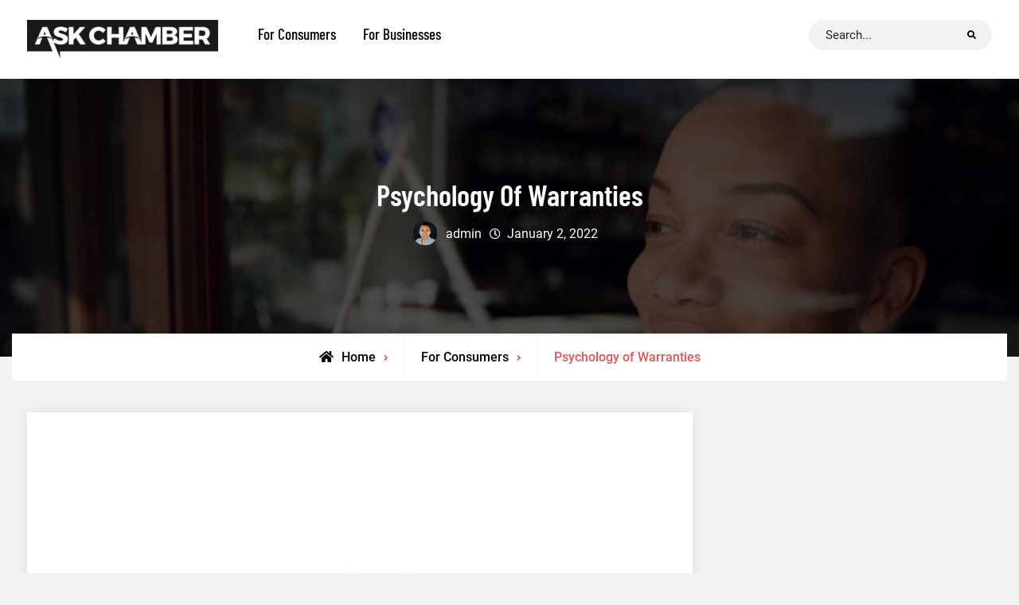

--- FILE ---
content_type: text/html; charset=UTF-8
request_url: https://askchamber.com/for-consumers/psychology-of-warranties/
body_size: 16127
content:
<!doctype html>
<html lang="en-US">
<head>
	<meta charset="UTF-8">
	<meta name="viewport" content="width=device-width, initial-scale=1">
	<link rel="profile" href="https://gmpg.org/xfn/11">
	<meta name='robots' content='index, follow, max-image-preview:large, max-snippet:-1, max-video-preview:-1' />

            <script data-no-defer="1" data-ezscrex="false" data-cfasync="false" data-pagespeed-no-defer data-cookieconsent="ignore">
                var ctPublicFunctions = {"_ajax_nonce":"f03642de2f","_rest_nonce":"49cc20ceff","_ajax_url":"\/wp-admin\/admin-ajax.php","_rest_url":"https:\/\/askchamber.com\/wp-json\/","data__cookies_type":"none","data__ajax_type":"rest","data__bot_detector_enabled":"1","data__frontend_data_log_enabled":1,"cookiePrefix":"","wprocket_detected":false,"host_url":"askchamber.com","text__ee_click_to_select":"Click to select the whole data","text__ee_original_email":"The complete one is","text__ee_got_it":"Got it","text__ee_blocked":"Blocked","text__ee_cannot_connect":"Cannot connect","text__ee_cannot_decode":"Can not decode email. Unknown reason","text__ee_email_decoder":"CleanTalk email decoder","text__ee_wait_for_decoding":"The magic is on the way!","text__ee_decoding_process":"Please wait a few seconds while we decode the contact data."}
            </script>
        
            <script data-no-defer="1" data-ezscrex="false" data-cfasync="false" data-pagespeed-no-defer data-cookieconsent="ignore">
                var ctPublic = {"_ajax_nonce":"f03642de2f","settings__forms__check_internal":"0","settings__forms__check_external":"0","settings__forms__force_protection":"0","settings__forms__search_test":"1","settings__forms__wc_add_to_cart":"0","settings__data__bot_detector_enabled":"1","settings__sfw__anti_crawler":0,"blog_home":"https:\/\/askchamber.com\/","pixel__setting":"3","pixel__enabled":true,"pixel__url":null,"data__email_check_before_post":"1","data__email_check_exist_post":"1","data__cookies_type":"none","data__key_is_ok":true,"data__visible_fields_required":true,"wl_brandname":"Anti-Spam by CleanTalk","wl_brandname_short":"CleanTalk","ct_checkjs_key":"efe5457eedca498d09b483ec8591d2e2240d55b4a65f7fc51b99dc7faf3f25fe","emailEncoderPassKey":"ce946c3b0bfde94d8eee3ad0e0f2f56c","bot_detector_forms_excluded":"W10=","advancedCacheExists":true,"varnishCacheExists":false,"wc_ajax_add_to_cart":false}
            </script>
        
	<!-- This site is optimized with the Yoast SEO plugin v26.7 - https://yoast.com/wordpress/plugins/seo/ -->
	<title>Psychology of Warranties - Ask Chamber</title>
	<link rel="canonical" href="https://askchamber.com/for-consumers/psychology-of-warranties/" />
	<meta property="og:locale" content="en_US" />
	<meta property="og:type" content="article" />
	<meta property="og:title" content="Psychology of Warranties - Ask Chamber" />
	<meta property="og:description" content="The psychology of warranties is an interesting topic. You are probably wondering about the importance of a warranty for your next purchase and whether you should even buy this product&hellip;Continue readingPsychology of Warranties" />
	<meta property="og:url" content="https://askchamber.com/for-consumers/psychology-of-warranties/" />
	<meta property="og:site_name" content="Ask Chamber" />
	<meta property="article:published_time" content="2022-01-02T22:40:52+00:00" />
	<meta property="article:modified_time" content="2022-03-01T17:06:10+00:00" />
	<meta property="og:image" content="https://askchamber.com/wp-content/uploads/2021/12/extended-warrant-label-or-sticker.jpg" />
	<meta name="author" content="admin" />
	<meta name="twitter:card" content="summary_large_image" />
	<meta name="twitter:label1" content="Written by" />
	<meta name="twitter:data1" content="admin" />
	<meta name="twitter:label2" content="Est. reading time" />
	<meta name="twitter:data2" content="9 minutes" />
	<script type="application/ld+json" class="yoast-schema-graph">{"@context":"https://schema.org","@graph":[{"@type":"Article","@id":"https://askchamber.com/for-consumers/psychology-of-warranties/#article","isPartOf":{"@id":"https://askchamber.com/for-consumers/psychology-of-warranties/"},"author":{"name":"admin","@id":"https://askchamber.com/#/schema/person/6afa0c2918c19a223a9139f5ccd03471"},"headline":"Psychology of Warranties","datePublished":"2022-01-02T22:40:52+00:00","dateModified":"2022-03-01T17:06:10+00:00","mainEntityOfPage":{"@id":"https://askchamber.com/for-consumers/psychology-of-warranties/"},"wordCount":1882,"publisher":{"@id":"https://askchamber.com/#organization"},"image":{"@id":"https://askchamber.com/for-consumers/psychology-of-warranties/#primaryimage"},"thumbnailUrl":"https://askchamber.com/wp-content/uploads/2021/12/extended-warrant-label-or-sticker.jpg","articleSection":["For Consumers"],"inLanguage":"en-US"},{"@type":"WebPage","@id":"https://askchamber.com/for-consumers/psychology-of-warranties/","url":"https://askchamber.com/for-consumers/psychology-of-warranties/","name":"Psychology of Warranties - Ask Chamber","isPartOf":{"@id":"https://askchamber.com/#website"},"primaryImageOfPage":{"@id":"https://askchamber.com/for-consumers/psychology-of-warranties/#primaryimage"},"image":{"@id":"https://askchamber.com/for-consumers/psychology-of-warranties/#primaryimage"},"thumbnailUrl":"https://askchamber.com/wp-content/uploads/2021/12/extended-warrant-label-or-sticker.jpg","datePublished":"2022-01-02T22:40:52+00:00","dateModified":"2022-03-01T17:06:10+00:00","breadcrumb":{"@id":"https://askchamber.com/for-consumers/psychology-of-warranties/#breadcrumb"},"inLanguage":"en-US","potentialAction":[{"@type":"ReadAction","target":["https://askchamber.com/for-consumers/psychology-of-warranties/"]}]},{"@type":"ImageObject","inLanguage":"en-US","@id":"https://askchamber.com/for-consumers/psychology-of-warranties/#primaryimage","url":"https://askchamber.com/wp-content/uploads/2021/12/extended-warrant-label-or-sticker.jpg","contentUrl":"https://askchamber.com/wp-content/uploads/2021/12/extended-warrant-label-or-sticker.jpg","width":648,"height":540},{"@type":"BreadcrumbList","@id":"https://askchamber.com/for-consumers/psychology-of-warranties/#breadcrumb","itemListElement":[{"@type":"ListItem","position":1,"name":"Home","item":"https://askchamber.com/"},{"@type":"ListItem","position":2,"name":"Psychology of Warranties"}]},{"@type":"WebSite","@id":"https://askchamber.com/#website","url":"https://askchamber.com/","name":"Ask Chamber","description":"Your source for Business and Consumer Information","publisher":{"@id":"https://askchamber.com/#organization"},"potentialAction":[{"@type":"SearchAction","target":{"@type":"EntryPoint","urlTemplate":"https://askchamber.com/?s={search_term_string}"},"query-input":{"@type":"PropertyValueSpecification","valueRequired":true,"valueName":"search_term_string"}}],"inLanguage":"en-US"},{"@type":"Organization","@id":"https://askchamber.com/#organization","name":"Ask Chamber","url":"https://askchamber.com/","logo":{"@type":"ImageObject","inLanguage":"en-US","@id":"https://askchamber.com/#/schema/logo/image/","url":"https://askchamber.com/wp-content/uploads/2021/08/cropped-cropped-Ask-Chamber-Logo.png","contentUrl":"https://askchamber.com/wp-content/uploads/2021/08/cropped-cropped-Ask-Chamber-Logo.png","width":240,"height":49,"caption":"Ask Chamber"},"image":{"@id":"https://askchamber.com/#/schema/logo/image/"}},{"@type":"Person","@id":"https://askchamber.com/#/schema/person/6afa0c2918c19a223a9139f5ccd03471","name":"admin","image":{"@type":"ImageObject","inLanguage":"en-US","@id":"https://askchamber.com/#/schema/person/image/","url":"https://secure.gravatar.com/avatar/4c4ad5d3cfe3bf42a8b6e433a1e1e1644154a30474719cb4406bb35a66600d71?s=96&d=mm&r=g","contentUrl":"https://secure.gravatar.com/avatar/4c4ad5d3cfe3bf42a8b6e433a1e1e1644154a30474719cb4406bb35a66600d71?s=96&d=mm&r=g","caption":"admin"},"sameAs":["https://askchamber.com"],"url":"https://askchamber.com/author/troy_yev6dcsm/"}]}</script>
	<!-- / Yoast SEO plugin. -->


<link rel='dns-prefetch' href='//fd.cleantalk.org' />
<link rel='dns-prefetch' href='//www.googletagmanager.com' />
<link rel="alternate" type="application/rss+xml" title="Ask Chamber &raquo; Feed" href="https://askchamber.com/feed/" />
<link rel="alternate" type="application/rss+xml" title="Ask Chamber &raquo; Comments Feed" href="https://askchamber.com/comments/feed/" />
<style id='wp-img-auto-sizes-contain-inline-css' type='text/css'>
img:is([sizes=auto i],[sizes^="auto," i]){contain-intrinsic-size:3000px 1500px}
/*# sourceURL=wp-img-auto-sizes-contain-inline-css */
</style>
<style id='wp-emoji-styles-inline-css' type='text/css'>

	img.wp-smiley, img.emoji {
		display: inline !important;
		border: none !important;
		box-shadow: none !important;
		height: 1em !important;
		width: 1em !important;
		margin: 0 0.07em !important;
		vertical-align: -0.1em !important;
		background: none !important;
		padding: 0 !important;
	}
/*# sourceURL=wp-emoji-styles-inline-css */
</style>
<style id='wp-block-library-inline-css' type='text/css'>
:root{--wp-block-synced-color:#7a00df;--wp-block-synced-color--rgb:122,0,223;--wp-bound-block-color:var(--wp-block-synced-color);--wp-editor-canvas-background:#ddd;--wp-admin-theme-color:#007cba;--wp-admin-theme-color--rgb:0,124,186;--wp-admin-theme-color-darker-10:#006ba1;--wp-admin-theme-color-darker-10--rgb:0,107,160.5;--wp-admin-theme-color-darker-20:#005a87;--wp-admin-theme-color-darker-20--rgb:0,90,135;--wp-admin-border-width-focus:2px}@media (min-resolution:192dpi){:root{--wp-admin-border-width-focus:1.5px}}.wp-element-button{cursor:pointer}:root .has-very-light-gray-background-color{background-color:#eee}:root .has-very-dark-gray-background-color{background-color:#313131}:root .has-very-light-gray-color{color:#eee}:root .has-very-dark-gray-color{color:#313131}:root .has-vivid-green-cyan-to-vivid-cyan-blue-gradient-background{background:linear-gradient(135deg,#00d084,#0693e3)}:root .has-purple-crush-gradient-background{background:linear-gradient(135deg,#34e2e4,#4721fb 50%,#ab1dfe)}:root .has-hazy-dawn-gradient-background{background:linear-gradient(135deg,#faaca8,#dad0ec)}:root .has-subdued-olive-gradient-background{background:linear-gradient(135deg,#fafae1,#67a671)}:root .has-atomic-cream-gradient-background{background:linear-gradient(135deg,#fdd79a,#004a59)}:root .has-nightshade-gradient-background{background:linear-gradient(135deg,#330968,#31cdcf)}:root .has-midnight-gradient-background{background:linear-gradient(135deg,#020381,#2874fc)}:root{--wp--preset--font-size--normal:16px;--wp--preset--font-size--huge:42px}.has-regular-font-size{font-size:1em}.has-larger-font-size{font-size:2.625em}.has-normal-font-size{font-size:var(--wp--preset--font-size--normal)}.has-huge-font-size{font-size:var(--wp--preset--font-size--huge)}.has-text-align-center{text-align:center}.has-text-align-left{text-align:left}.has-text-align-right{text-align:right}.has-fit-text{white-space:nowrap!important}#end-resizable-editor-section{display:none}.aligncenter{clear:both}.items-justified-left{justify-content:flex-start}.items-justified-center{justify-content:center}.items-justified-right{justify-content:flex-end}.items-justified-space-between{justify-content:space-between}.screen-reader-text{border:0;clip-path:inset(50%);height:1px;margin:-1px;overflow:hidden;padding:0;position:absolute;width:1px;word-wrap:normal!important}.screen-reader-text:focus{background-color:#ddd;clip-path:none;color:#444;display:block;font-size:1em;height:auto;left:5px;line-height:normal;padding:15px 23px 14px;text-decoration:none;top:5px;width:auto;z-index:100000}html :where(.has-border-color){border-style:solid}html :where([style*=border-top-color]){border-top-style:solid}html :where([style*=border-right-color]){border-right-style:solid}html :where([style*=border-bottom-color]){border-bottom-style:solid}html :where([style*=border-left-color]){border-left-style:solid}html :where([style*=border-width]){border-style:solid}html :where([style*=border-top-width]){border-top-style:solid}html :where([style*=border-right-width]){border-right-style:solid}html :where([style*=border-bottom-width]){border-bottom-style:solid}html :where([style*=border-left-width]){border-left-style:solid}html :where(img[class*=wp-image-]){height:auto;max-width:100%}:where(figure){margin:0 0 1em}html :where(.is-position-sticky){--wp-admin--admin-bar--position-offset:var(--wp-admin--admin-bar--height,0px)}@media screen and (max-width:600px){html :where(.is-position-sticky){--wp-admin--admin-bar--position-offset:0px}}

/*# sourceURL=wp-block-library-inline-css */
</style><style id='wp-block-image-inline-css' type='text/css'>
.wp-block-image>a,.wp-block-image>figure>a{display:inline-block}.wp-block-image img{box-sizing:border-box;height:auto;max-width:100%;vertical-align:bottom}@media not (prefers-reduced-motion){.wp-block-image img.hide{visibility:hidden}.wp-block-image img.show{animation:show-content-image .4s}}.wp-block-image[style*=border-radius] img,.wp-block-image[style*=border-radius]>a{border-radius:inherit}.wp-block-image.has-custom-border img{box-sizing:border-box}.wp-block-image.aligncenter{text-align:center}.wp-block-image.alignfull>a,.wp-block-image.alignwide>a{width:100%}.wp-block-image.alignfull img,.wp-block-image.alignwide img{height:auto;width:100%}.wp-block-image .aligncenter,.wp-block-image .alignleft,.wp-block-image .alignright,.wp-block-image.aligncenter,.wp-block-image.alignleft,.wp-block-image.alignright{display:table}.wp-block-image .aligncenter>figcaption,.wp-block-image .alignleft>figcaption,.wp-block-image .alignright>figcaption,.wp-block-image.aligncenter>figcaption,.wp-block-image.alignleft>figcaption,.wp-block-image.alignright>figcaption{caption-side:bottom;display:table-caption}.wp-block-image .alignleft{float:left;margin:.5em 1em .5em 0}.wp-block-image .alignright{float:right;margin:.5em 0 .5em 1em}.wp-block-image .aligncenter{margin-left:auto;margin-right:auto}.wp-block-image :where(figcaption){margin-bottom:1em;margin-top:.5em}.wp-block-image.is-style-circle-mask img{border-radius:9999px}@supports ((-webkit-mask-image:none) or (mask-image:none)) or (-webkit-mask-image:none){.wp-block-image.is-style-circle-mask img{border-radius:0;-webkit-mask-image:url('data:image/svg+xml;utf8,<svg viewBox="0 0 100 100" xmlns="http://www.w3.org/2000/svg"><circle cx="50" cy="50" r="50"/></svg>');mask-image:url('data:image/svg+xml;utf8,<svg viewBox="0 0 100 100" xmlns="http://www.w3.org/2000/svg"><circle cx="50" cy="50" r="50"/></svg>');mask-mode:alpha;-webkit-mask-position:center;mask-position:center;-webkit-mask-repeat:no-repeat;mask-repeat:no-repeat;-webkit-mask-size:contain;mask-size:contain}}:root :where(.wp-block-image.is-style-rounded img,.wp-block-image .is-style-rounded img){border-radius:9999px}.wp-block-image figure{margin:0}.wp-lightbox-container{display:flex;flex-direction:column;position:relative}.wp-lightbox-container img{cursor:zoom-in}.wp-lightbox-container img:hover+button{opacity:1}.wp-lightbox-container button{align-items:center;backdrop-filter:blur(16px) saturate(180%);background-color:#5a5a5a40;border:none;border-radius:4px;cursor:zoom-in;display:flex;height:20px;justify-content:center;opacity:0;padding:0;position:absolute;right:16px;text-align:center;top:16px;width:20px;z-index:100}@media not (prefers-reduced-motion){.wp-lightbox-container button{transition:opacity .2s ease}}.wp-lightbox-container button:focus-visible{outline:3px auto #5a5a5a40;outline:3px auto -webkit-focus-ring-color;outline-offset:3px}.wp-lightbox-container button:hover{cursor:pointer;opacity:1}.wp-lightbox-container button:focus{opacity:1}.wp-lightbox-container button:focus,.wp-lightbox-container button:hover,.wp-lightbox-container button:not(:hover):not(:active):not(.has-background){background-color:#5a5a5a40;border:none}.wp-lightbox-overlay{box-sizing:border-box;cursor:zoom-out;height:100vh;left:0;overflow:hidden;position:fixed;top:0;visibility:hidden;width:100%;z-index:100000}.wp-lightbox-overlay .close-button{align-items:center;cursor:pointer;display:flex;justify-content:center;min-height:40px;min-width:40px;padding:0;position:absolute;right:calc(env(safe-area-inset-right) + 16px);top:calc(env(safe-area-inset-top) + 16px);z-index:5000000}.wp-lightbox-overlay .close-button:focus,.wp-lightbox-overlay .close-button:hover,.wp-lightbox-overlay .close-button:not(:hover):not(:active):not(.has-background){background:none;border:none}.wp-lightbox-overlay .lightbox-image-container{height:var(--wp--lightbox-container-height);left:50%;overflow:hidden;position:absolute;top:50%;transform:translate(-50%,-50%);transform-origin:top left;width:var(--wp--lightbox-container-width);z-index:9999999999}.wp-lightbox-overlay .wp-block-image{align-items:center;box-sizing:border-box;display:flex;height:100%;justify-content:center;margin:0;position:relative;transform-origin:0 0;width:100%;z-index:3000000}.wp-lightbox-overlay .wp-block-image img{height:var(--wp--lightbox-image-height);min-height:var(--wp--lightbox-image-height);min-width:var(--wp--lightbox-image-width);width:var(--wp--lightbox-image-width)}.wp-lightbox-overlay .wp-block-image figcaption{display:none}.wp-lightbox-overlay button{background:none;border:none}.wp-lightbox-overlay .scrim{background-color:#fff;height:100%;opacity:.9;position:absolute;width:100%;z-index:2000000}.wp-lightbox-overlay.active{visibility:visible}@media not (prefers-reduced-motion){.wp-lightbox-overlay.active{animation:turn-on-visibility .25s both}.wp-lightbox-overlay.active img{animation:turn-on-visibility .35s both}.wp-lightbox-overlay.show-closing-animation:not(.active){animation:turn-off-visibility .35s both}.wp-lightbox-overlay.show-closing-animation:not(.active) img{animation:turn-off-visibility .25s both}.wp-lightbox-overlay.zoom.active{animation:none;opacity:1;visibility:visible}.wp-lightbox-overlay.zoom.active .lightbox-image-container{animation:lightbox-zoom-in .4s}.wp-lightbox-overlay.zoom.active .lightbox-image-container img{animation:none}.wp-lightbox-overlay.zoom.active .scrim{animation:turn-on-visibility .4s forwards}.wp-lightbox-overlay.zoom.show-closing-animation:not(.active){animation:none}.wp-lightbox-overlay.zoom.show-closing-animation:not(.active) .lightbox-image-container{animation:lightbox-zoom-out .4s}.wp-lightbox-overlay.zoom.show-closing-animation:not(.active) .lightbox-image-container img{animation:none}.wp-lightbox-overlay.zoom.show-closing-animation:not(.active) .scrim{animation:turn-off-visibility .4s forwards}}@keyframes show-content-image{0%{visibility:hidden}99%{visibility:hidden}to{visibility:visible}}@keyframes turn-on-visibility{0%{opacity:0}to{opacity:1}}@keyframes turn-off-visibility{0%{opacity:1;visibility:visible}99%{opacity:0;visibility:visible}to{opacity:0;visibility:hidden}}@keyframes lightbox-zoom-in{0%{transform:translate(calc((-100vw + var(--wp--lightbox-scrollbar-width))/2 + var(--wp--lightbox-initial-left-position)),calc(-50vh + var(--wp--lightbox-initial-top-position))) scale(var(--wp--lightbox-scale))}to{transform:translate(-50%,-50%) scale(1)}}@keyframes lightbox-zoom-out{0%{transform:translate(-50%,-50%) scale(1);visibility:visible}99%{visibility:visible}to{transform:translate(calc((-100vw + var(--wp--lightbox-scrollbar-width))/2 + var(--wp--lightbox-initial-left-position)),calc(-50vh + var(--wp--lightbox-initial-top-position))) scale(var(--wp--lightbox-scale));visibility:hidden}}
/*# sourceURL=https://askchamber.com/wp-includes/blocks/image/style.min.css */
</style>
<style id='wp-block-image-theme-inline-css' type='text/css'>
:root :where(.wp-block-image figcaption){color:#555;font-size:13px;text-align:center}.is-dark-theme :root :where(.wp-block-image figcaption){color:#ffffffa6}.wp-block-image{margin:0 0 1em}
/*# sourceURL=https://askchamber.com/wp-includes/blocks/image/theme.min.css */
</style>
<style id='global-styles-inline-css' type='text/css'>
:root{--wp--preset--aspect-ratio--square: 1;--wp--preset--aspect-ratio--4-3: 4/3;--wp--preset--aspect-ratio--3-4: 3/4;--wp--preset--aspect-ratio--3-2: 3/2;--wp--preset--aspect-ratio--2-3: 2/3;--wp--preset--aspect-ratio--16-9: 16/9;--wp--preset--aspect-ratio--9-16: 9/16;--wp--preset--color--black: #000000;--wp--preset--color--cyan-bluish-gray: #abb8c3;--wp--preset--color--white: #ffffff;--wp--preset--color--pale-pink: #f78da7;--wp--preset--color--vivid-red: #cf2e2e;--wp--preset--color--luminous-vivid-orange: #ff6900;--wp--preset--color--luminous-vivid-amber: #fcb900;--wp--preset--color--light-green-cyan: #7bdcb5;--wp--preset--color--vivid-green-cyan: #00d084;--wp--preset--color--pale-cyan-blue: #8ed1fc;--wp--preset--color--vivid-cyan-blue: #0693e3;--wp--preset--color--vivid-purple: #9b51e0;--wp--preset--gradient--vivid-cyan-blue-to-vivid-purple: linear-gradient(135deg,rgb(6,147,227) 0%,rgb(155,81,224) 100%);--wp--preset--gradient--light-green-cyan-to-vivid-green-cyan: linear-gradient(135deg,rgb(122,220,180) 0%,rgb(0,208,130) 100%);--wp--preset--gradient--luminous-vivid-amber-to-luminous-vivid-orange: linear-gradient(135deg,rgb(252,185,0) 0%,rgb(255,105,0) 100%);--wp--preset--gradient--luminous-vivid-orange-to-vivid-red: linear-gradient(135deg,rgb(255,105,0) 0%,rgb(207,46,46) 100%);--wp--preset--gradient--very-light-gray-to-cyan-bluish-gray: linear-gradient(135deg,rgb(238,238,238) 0%,rgb(169,184,195) 100%);--wp--preset--gradient--cool-to-warm-spectrum: linear-gradient(135deg,rgb(74,234,220) 0%,rgb(151,120,209) 20%,rgb(207,42,186) 40%,rgb(238,44,130) 60%,rgb(251,105,98) 80%,rgb(254,248,76) 100%);--wp--preset--gradient--blush-light-purple: linear-gradient(135deg,rgb(255,206,236) 0%,rgb(152,150,240) 100%);--wp--preset--gradient--blush-bordeaux: linear-gradient(135deg,rgb(254,205,165) 0%,rgb(254,45,45) 50%,rgb(107,0,62) 100%);--wp--preset--gradient--luminous-dusk: linear-gradient(135deg,rgb(255,203,112) 0%,rgb(199,81,192) 50%,rgb(65,88,208) 100%);--wp--preset--gradient--pale-ocean: linear-gradient(135deg,rgb(255,245,203) 0%,rgb(182,227,212) 50%,rgb(51,167,181) 100%);--wp--preset--gradient--electric-grass: linear-gradient(135deg,rgb(202,248,128) 0%,rgb(113,206,126) 100%);--wp--preset--gradient--midnight: linear-gradient(135deg,rgb(2,3,129) 0%,rgb(40,116,252) 100%);--wp--preset--font-size--small: 13px;--wp--preset--font-size--medium: 20px;--wp--preset--font-size--large: 36px;--wp--preset--font-size--x-large: 42px;--wp--preset--spacing--20: 0.44rem;--wp--preset--spacing--30: 0.67rem;--wp--preset--spacing--40: 1rem;--wp--preset--spacing--50: 1.5rem;--wp--preset--spacing--60: 2.25rem;--wp--preset--spacing--70: 3.38rem;--wp--preset--spacing--80: 5.06rem;--wp--preset--shadow--natural: 6px 6px 9px rgba(0, 0, 0, 0.2);--wp--preset--shadow--deep: 12px 12px 50px rgba(0, 0, 0, 0.4);--wp--preset--shadow--sharp: 6px 6px 0px rgba(0, 0, 0, 0.2);--wp--preset--shadow--outlined: 6px 6px 0px -3px rgb(255, 255, 255), 6px 6px rgb(0, 0, 0);--wp--preset--shadow--crisp: 6px 6px 0px rgb(0, 0, 0);}:where(.is-layout-flex){gap: 0.5em;}:where(.is-layout-grid){gap: 0.5em;}body .is-layout-flex{display: flex;}.is-layout-flex{flex-wrap: wrap;align-items: center;}.is-layout-flex > :is(*, div){margin: 0;}body .is-layout-grid{display: grid;}.is-layout-grid > :is(*, div){margin: 0;}:where(.wp-block-columns.is-layout-flex){gap: 2em;}:where(.wp-block-columns.is-layout-grid){gap: 2em;}:where(.wp-block-post-template.is-layout-flex){gap: 1.25em;}:where(.wp-block-post-template.is-layout-grid){gap: 1.25em;}.has-black-color{color: var(--wp--preset--color--black) !important;}.has-cyan-bluish-gray-color{color: var(--wp--preset--color--cyan-bluish-gray) !important;}.has-white-color{color: var(--wp--preset--color--white) !important;}.has-pale-pink-color{color: var(--wp--preset--color--pale-pink) !important;}.has-vivid-red-color{color: var(--wp--preset--color--vivid-red) !important;}.has-luminous-vivid-orange-color{color: var(--wp--preset--color--luminous-vivid-orange) !important;}.has-luminous-vivid-amber-color{color: var(--wp--preset--color--luminous-vivid-amber) !important;}.has-light-green-cyan-color{color: var(--wp--preset--color--light-green-cyan) !important;}.has-vivid-green-cyan-color{color: var(--wp--preset--color--vivid-green-cyan) !important;}.has-pale-cyan-blue-color{color: var(--wp--preset--color--pale-cyan-blue) !important;}.has-vivid-cyan-blue-color{color: var(--wp--preset--color--vivid-cyan-blue) !important;}.has-vivid-purple-color{color: var(--wp--preset--color--vivid-purple) !important;}.has-black-background-color{background-color: var(--wp--preset--color--black) !important;}.has-cyan-bluish-gray-background-color{background-color: var(--wp--preset--color--cyan-bluish-gray) !important;}.has-white-background-color{background-color: var(--wp--preset--color--white) !important;}.has-pale-pink-background-color{background-color: var(--wp--preset--color--pale-pink) !important;}.has-vivid-red-background-color{background-color: var(--wp--preset--color--vivid-red) !important;}.has-luminous-vivid-orange-background-color{background-color: var(--wp--preset--color--luminous-vivid-orange) !important;}.has-luminous-vivid-amber-background-color{background-color: var(--wp--preset--color--luminous-vivid-amber) !important;}.has-light-green-cyan-background-color{background-color: var(--wp--preset--color--light-green-cyan) !important;}.has-vivid-green-cyan-background-color{background-color: var(--wp--preset--color--vivid-green-cyan) !important;}.has-pale-cyan-blue-background-color{background-color: var(--wp--preset--color--pale-cyan-blue) !important;}.has-vivid-cyan-blue-background-color{background-color: var(--wp--preset--color--vivid-cyan-blue) !important;}.has-vivid-purple-background-color{background-color: var(--wp--preset--color--vivid-purple) !important;}.has-black-border-color{border-color: var(--wp--preset--color--black) !important;}.has-cyan-bluish-gray-border-color{border-color: var(--wp--preset--color--cyan-bluish-gray) !important;}.has-white-border-color{border-color: var(--wp--preset--color--white) !important;}.has-pale-pink-border-color{border-color: var(--wp--preset--color--pale-pink) !important;}.has-vivid-red-border-color{border-color: var(--wp--preset--color--vivid-red) !important;}.has-luminous-vivid-orange-border-color{border-color: var(--wp--preset--color--luminous-vivid-orange) !important;}.has-luminous-vivid-amber-border-color{border-color: var(--wp--preset--color--luminous-vivid-amber) !important;}.has-light-green-cyan-border-color{border-color: var(--wp--preset--color--light-green-cyan) !important;}.has-vivid-green-cyan-border-color{border-color: var(--wp--preset--color--vivid-green-cyan) !important;}.has-pale-cyan-blue-border-color{border-color: var(--wp--preset--color--pale-cyan-blue) !important;}.has-vivid-cyan-blue-border-color{border-color: var(--wp--preset--color--vivid-cyan-blue) !important;}.has-vivid-purple-border-color{border-color: var(--wp--preset--color--vivid-purple) !important;}.has-vivid-cyan-blue-to-vivid-purple-gradient-background{background: var(--wp--preset--gradient--vivid-cyan-blue-to-vivid-purple) !important;}.has-light-green-cyan-to-vivid-green-cyan-gradient-background{background: var(--wp--preset--gradient--light-green-cyan-to-vivid-green-cyan) !important;}.has-luminous-vivid-amber-to-luminous-vivid-orange-gradient-background{background: var(--wp--preset--gradient--luminous-vivid-amber-to-luminous-vivid-orange) !important;}.has-luminous-vivid-orange-to-vivid-red-gradient-background{background: var(--wp--preset--gradient--luminous-vivid-orange-to-vivid-red) !important;}.has-very-light-gray-to-cyan-bluish-gray-gradient-background{background: var(--wp--preset--gradient--very-light-gray-to-cyan-bluish-gray) !important;}.has-cool-to-warm-spectrum-gradient-background{background: var(--wp--preset--gradient--cool-to-warm-spectrum) !important;}.has-blush-light-purple-gradient-background{background: var(--wp--preset--gradient--blush-light-purple) !important;}.has-blush-bordeaux-gradient-background{background: var(--wp--preset--gradient--blush-bordeaux) !important;}.has-luminous-dusk-gradient-background{background: var(--wp--preset--gradient--luminous-dusk) !important;}.has-pale-ocean-gradient-background{background: var(--wp--preset--gradient--pale-ocean) !important;}.has-electric-grass-gradient-background{background: var(--wp--preset--gradient--electric-grass) !important;}.has-midnight-gradient-background{background: var(--wp--preset--gradient--midnight) !important;}.has-small-font-size{font-size: var(--wp--preset--font-size--small) !important;}.has-medium-font-size{font-size: var(--wp--preset--font-size--medium) !important;}.has-large-font-size{font-size: var(--wp--preset--font-size--large) !important;}.has-x-large-font-size{font-size: var(--wp--preset--font-size--x-large) !important;}
/*# sourceURL=global-styles-inline-css */
</style>

<style id='classic-theme-styles-inline-css' type='text/css'>
/*! This file is auto-generated */
.wp-block-button__link{color:#fff;background-color:#32373c;border-radius:9999px;box-shadow:none;text-decoration:none;padding:calc(.667em + 2px) calc(1.333em + 2px);font-size:1.125em}.wp-block-file__button{background:#32373c;color:#fff;text-decoration:none}
/*# sourceURL=/wp-includes/css/classic-themes.min.css */
</style>
<link rel='stylesheet' id='cleantalk-public-css-css' href='https://askchamber.com/wp-content/plugins/cleantalk-spam-protect/css/cleantalk-public.min.css?ver=6.70.1_1766194532' type='text/css' media='all' />
<link rel='stylesheet' id='cleantalk-email-decoder-css-css' href='https://askchamber.com/wp-content/plugins/cleantalk-spam-protect/css/cleantalk-email-decoder.min.css?ver=6.70.1_1766194532' type='text/css' media='all' />
<link rel='stylesheet' id='contact-form-7-css' href='https://askchamber.com/wp-content/plugins/contact-form-7/includes/css/styles.css?ver=6.1.4' type='text/css' media='all' />
<link rel='stylesheet' id='font-awesome-css' href='https://askchamber.com/wp-content/themes/top-blog/css/font-awesome/css/all.min.css?ver=5.15.3' type='text/css' media='all' />
<link rel='stylesheet' id='top-blog-style-css' href='https://askchamber.com/wp-content/themes/top-blog/style.css?ver=20220623-21843' type='text/css' media='all' />
<link rel='stylesheet' id='top-blog-fonts-css' href='https://askchamber.com/wp-content/fonts/8a040dbd4789ba0610e4837073244f56.css' type='text/css' media='all' />
<link rel='stylesheet' id='top-blog-block-style-css' href='https://askchamber.com/wp-content/themes/top-blog/css/blocks.min.css?ver=20220623-21842' type='text/css' media='all' />
<link rel='stylesheet' id='wp-block-paragraph-css' href='https://askchamber.com/wp-includes/blocks/paragraph/style.min.css?ver=6.9' type='text/css' media='all' />
<link rel='stylesheet' id='wp-block-heading-css' href='https://askchamber.com/wp-includes/blocks/heading/style.min.css?ver=6.9' type='text/css' media='all' />
<script type="text/javascript" src="https://askchamber.com/wp-content/plugins/cleantalk-spam-protect/js/apbct-public-bundle.min.js?ver=6.70.1_1766194532" id="apbct-public-bundle.min-js-js"></script>
<script type="text/javascript" src="https://fd.cleantalk.org/ct-bot-detector-wrapper.js?ver=6.70.1" id="ct_bot_detector-js" defer="defer" data-wp-strategy="defer"></script>
<script type="text/javascript" src="https://askchamber.com/wp-includes/js/jquery/jquery.min.js?ver=3.7.1" id="jquery-core-js"></script>
<script type="text/javascript" src="https://askchamber.com/wp-includes/js/jquery/jquery-migrate.min.js?ver=3.4.1" id="jquery-migrate-js"></script>

<!-- Google tag (gtag.js) snippet added by Site Kit -->
<!-- Google Analytics snippet added by Site Kit -->
<script type="text/javascript" src="https://www.googletagmanager.com/gtag/js?id=G-WKT9TW30PK" id="google_gtagjs-js" async></script>
<script type="text/javascript" id="google_gtagjs-js-after">
/* <![CDATA[ */
window.dataLayer = window.dataLayer || [];function gtag(){dataLayer.push(arguments);}
gtag("set","linker",{"domains":["askchamber.com"]});
gtag("js", new Date());
gtag("set", "developer_id.dZTNiMT", true);
gtag("config", "G-WKT9TW30PK");
//# sourceURL=google_gtagjs-js-after
/* ]]> */
</script>
<link rel="https://api.w.org/" href="https://askchamber.com/wp-json/" /><link rel="alternate" title="JSON" type="application/json" href="https://askchamber.com/wp-json/wp/v2/posts/232" /><link rel="EditURI" type="application/rsd+xml" title="RSD" href="https://askchamber.com/xmlrpc.php?rsd" />
<link rel='shortlink' href='https://askchamber.com/?p=232' />
<meta name="generator" content="Site Kit by Google 1.170.0" /><!-- Google Tag Manager -->
<script>(function(w,d,s,l,i){w[l]=w[l]||[];w[l].push({'gtm.start':
new Date().getTime(),event:'gtm.js'});var f=d.getElementsByTagName(s)[0],
j=d.createElement(s),dl=l!='dataLayer'?'&l='+l:'';j.async=true;j.src=
'https://www.googletagmanager.com/gtm.js?id='+i+dl;f.parentNode.insertBefore(j,f);
})(window,document,'script','dataLayer','GTM-PSCRLFWK');</script>
<!-- End Google Tag Manager -->			<style type="text/css" rel="header-image">
				#custom-header {
					background-image: url( https://askchamber.com/wp-content/uploads/2021/08/cropped-women-open-sign.jpg);
				}
			</style>
				<style type="text/css">
					.site-title,
			.site-description {
				position: absolute;
				clip: rect(1px, 1px, 1px, 1px);
			}
				</style>
		<link rel="icon" href="https://askchamber.com/wp-content/uploads/2021/08/cropped-cropped-Ask-Chamber-Logo-150x49.png" sizes="32x32" />
<link rel="icon" href="https://askchamber.com/wp-content/uploads/2021/08/cropped-cropped-Ask-Chamber-Logo.png" sizes="192x192" />
<link rel="apple-touch-icon" href="https://askchamber.com/wp-content/uploads/2021/08/cropped-cropped-Ask-Chamber-Logo.png" />
<meta name="msapplication-TileImage" content="https://askchamber.com/wp-content/uploads/2021/08/cropped-cropped-Ask-Chamber-Logo.png" />
</head>

<body class="wp-singular post-template-default single single-post postid-232 single-format-standard wp-custom-logo wp-embed-responsive wp-theme-top-blog layout-right-sidebar fluid-layout grid  -color-scheme">
<!-- Google Tag Manager (noscript) -->
<noscript><iframe src="https://www.googletagmanager.com/ns.html?id=GTM-PSCRLFWK"
height="0" width="0" style="display:none;visibility:hidden"></iframe></noscript>
<!-- End Google Tag Manager (noscript) --><div id="page" class="site">
	<a class="skip-link screen-reader-text" href="#content">Skip to content</a>

	<div class="header-wrapper button-disabled">
	
	<header id="masthead" class="site-header header-box-shadow main-header-one clear-fix">
		<div class="container">
			<div class="site-header-main">
				<div class="site-branding pull-left">
					

	<a href="https://askchamber.com/" class="custom-logo-link" rel="home"><img width="240" height="49" src="https://askchamber.com/wp-content/uploads/2021/08/cropped-cropped-Ask-Chamber-Logo.png" class="custom-logo" alt="Ask Chamber" decoding="async" /></a>
	<div class="site-identity">
					<p class="site-title"><a href="https://askchamber.com/" rel="home">Ask Chamber</a></p>
					<p class="site-description">Your source for Business and Consumer Information</p>
			</div><!-- .site-identity -->

				</div><!-- .site-branding -->
					
				<div id="main-nav" class="pull-left">
					
<button id="primary-menu-toggle" class="menu-primary-toggle menu-toggle" aria-controls="primary-menu" aria-expanded="false">
	<i class="fas fa-bars"></i><span class="menu-label">Menu</span>
</button>

<div id="site-header-menu" class="site-primary-menu">
	<nav id="site-primary-navigation" class="main-navigation site-navigation custom-primary-menu" role="navigation" aria-label="Primary Menu">
		<div class="primary-menu-container"><ul id="menu-top-menu" class="primary-menu"><li id="menu-item-20" class="menu-item menu-item-type-post_type menu-item-object-page menu-item-20"><a href="https://askchamber.com/for-consumers/">For Consumers</a></li>
<li id="menu-item-57" class="menu-item menu-item-type-taxonomy menu-item-object-category menu-item-57"><a href="https://askchamber.com/for-businesses/">For Businesses</a></li>
</ul></div>	</nav><!-- #site-primary-navigation.custom-primary-menu -->
</div><!-- .site-header-main -->
				</div><!-- .main-nav -->

				<div class="right-header pull-right">
					<div class="right-search-cart-button pull-right">
						<div class="head-search-cart-wrap pull-left">
							<div class="header-search default-search-toggle-off pull-right">
								<div class="primary-search-wrapper">
	<a href="#" id="search-toggle" class="menu-search-toggle"><span class="screen-reader-text">Search</span><i class="fas fa-search"></i><i class="far fa-times-circle"></i></a>
	<div id="search-container" class="displaynone">
		<div class="search-container">
			

<form apbct-form-sign="native_search" role="search" method="get" class="search-form" action="https://askchamber.com/">
	<label>
		<span class="screen-reader-text">Search for:</span>
		<input type="search" class="search-field" placeholder="Search..." value="" name="s" />
	</label>
	<input type="submit" class="search-submit" value="&#xf002;" />

<input
                    class="apbct_special_field apbct_email_id__search_form"
                    name="apbct__email_id__search_form"
                    aria-label="apbct__label_id__search_form"
                    type="text" size="30" maxlength="200" autocomplete="off"
                    value=""
                /><input
                   id="apbct_submit_id__search_form" 
                   class="apbct_special_field apbct__email_id__search_form"
                   name="apbct__label_id__search_form"
                   aria-label="apbct_submit_name__search_form"
                   type="submit"
                   size="30"
                   maxlength="200"
                   value="79117"
               /></form>
		</div><!-- .search-container -->
	</div><!-- #search-container -->
</div><!-- .primary-search-wrapper -->
							</div><!-- .header-search -->
						</div><!-- .head-search-cart-wrap -->

						
											</div><!-- .right-search-cart-button -->
				</div><!-- .right-head -->
			</div><!-- .site-header-main -->
		</div><!-- .container -->
	</header><!-- #masthead -->
</div><!-- .header-wrapper -->

	<div id="custom-header">
	
	<div class="custom-header-content">
		<div class="container">
			<h1 class="page-title">Psychology of Warranties</h1>			<div class="entry-meta">
				<span class="byline"><span class="author vcard"><a class="url fn n" href="https://askchamber.com/author/troy_yev6dcsm/"><img alt='' src='https://secure.gravatar.com/avatar/4c4ad5d3cfe3bf42a8b6e433a1e1e1644154a30474719cb4406bb35a66600d71?s=30&#038;d=mm&#038;r=g' srcset='https://secure.gravatar.com/avatar/4c4ad5d3cfe3bf42a8b6e433a1e1e1644154a30474719cb4406bb35a66600d71?s=60&#038;d=mm&#038;r=g 2x' class='avatar avatar-30 photo' height='30' width='30' decoding='async'/>admin</a></span></span><span class="posted-on"><a href="https://askchamber.com/for-consumers/psychology-of-warranties/" rel="bookmark"><time class="entry-date published" datetime="2022-01-02T22:40:52+00:00">January 2, 2022</time><time class="updated" datetime="2022-03-01T17:06:10+00:00">March 1, 2022</time></a></span>			</div>
					</div> <!-- .container -->
	</div>  <!-- .custom-header-content -->
</div>

	
			<div id="breadcrumb">
					<div aria-label="Breadcrumbs" class="breadcrumbs breadcrumb-trail">
						<ol itemscope itemtype="http://schema.org/BreadcrumbList" class="trail-items"><li itemprop="itemListElement" itemscope itemtype="http://schema.org/ListItem"><a itemprop="item" href="https://askchamber.com/"><span itemprop="name">Home</span></a><meta itemprop="position" content="1" /></li><li itemprop="itemListElement" itemscope itemtype="http://schema.org/ListItem"><span itemprop="name"><a itemprop="item" href="https://askchamber.com/for-consumers/">For Consumers</span></a></span><meta itemprop="position" content="2" /></li><li itemprop="itemListElement" itemscope itemtype="http://schema.org/ListItem" class="breadcrumb-current"><span itemprop="name">Psychology of Warranties</span><meta itemprop="position" content="3" /></li>
					</ol>
				</div><!-- .breadcrumbs -->
			</div> <!-- #breadcrumb -->
	
		<div id="content" class="site-content">
		<div class="container">
			<div class="row">
	
	<div id="primary" class="content-area">
		<main id="main" class="site-main">

		
<article id="post-232" class="post-232 post type-post status-publish format-standard hentry category-for-consumers">
	<div class="single-content-wraper">
				
		<div class="entry-content-wrapper">
						
			<div class="entry-content">
				
<figure class="wp-block-image size-full"><img fetchpriority="high" decoding="async" width="648" height="540" src="https://askchamber.com/wp-content/uploads/2021/12/extended-warrant-label-or-sticker.jpg" alt="" class="wp-image-233" srcset="https://askchamber.com/wp-content/uploads/2021/12/extended-warrant-label-or-sticker.jpg 648w, https://askchamber.com/wp-content/uploads/2021/12/extended-warrant-label-or-sticker-300x250.jpg 300w" sizes="(max-width: 648px) 100vw, 648px" /></figure>



<p>The psychology of warranties is an interesting topic. You are probably wondering about the importance of a warranty for your next purchase and whether you should even buy this product with or without a warranty to begin with. Wouldn&#8217;t it be better if there was more information available on how people respond to these types of decisions?&nbsp;</p>



<p>Why are people so obsessed with warranties? Is it really about the product itself, or is there something else going on? What do you think? Let&#8217;s discuss.</p>



<h2 class="wp-block-heading"><strong>What Is a Warranty?</strong></h2>



<p>By definition, a warranty is a guarantee or promise given by the seller of goods that the goods are free from material defects and will function properly for a specific period. A written statement must accompany the sale of many consumer items, outlining the guarantor&#8217;s responsibility and identifying what parts and services are covered under the terms of the warranty.</p>



<p>Some experts believe that Thomas Jefferson created the first true warranty in 1790. The warranty acted as assurance that any goods with defects or faults would be rectified without charge. This became known as the implied warranty.</p>



<p>The next big step occurred when an Act of Congress stated that all boats were deemed to carry a ninety-day warranty on their hulls. The notice was printed into every shipping bill and charter party for American ships and had to include details such as the amount paid for the vessel, her name, date built, place of construction, and destination port.&nbsp;</p>



<p>Over time, this evolved into its current form whereby it is deemed that every contract for sale of personal property carries an implied warranty that the product will be fit for the purpose for which it is sold.</p>



<h2 class="wp-block-heading"><strong>How Warranties Work</strong></h2>



<figure class="wp-block-image size-full"><img decoding="async" width="724" height="483" src="https://askchamber.com/wp-content/uploads/2021/12/woman-opening-parcel.jpg" alt="" class="wp-image-235" srcset="https://askchamber.com/wp-content/uploads/2021/12/woman-opening-parcel.jpg 724w, https://askchamber.com/wp-content/uploads/2021/12/woman-opening-parcel-300x200.jpg 300w, https://askchamber.com/wp-content/uploads/2021/12/woman-opening-parcel-600x400.jpg 600w" sizes="(max-width: 724px) 100vw, 724px" /></figure>



<p>Traditionally, warranties were all-inclusive (extended or full refurbished) and intended to cover every part of an item&#8217;s life. However, as time has progressed, a distinction between express and implied warranty provisions has been established. In its purest form, there are three categories that need to be considered:</p>



<h3 class="wp-block-heading"><strong>1. Express Warranties</strong></h3>



<p>These are the most common type of warranty provision and can be found in any contract whereby a business promises its customers certain goods or services that shall meet their expectations under normal use and conditions (technical performance warranty).&nbsp;</p>



<p>For example, if you scheduled a car repair with your local mechanic, he would give you an estimate on how much time it would take to complete each repair. Obviously, he is also promising that the car will meet your expectations during and after the work has been completed.</p>



<p>As you can see, these express warranties are not completely warranted by a business but are deemed to be so under normal circumstances because of the promises made on behalf of a company or individual for them to proceed with their request or sale.&nbsp;</p>



<p>For example, if you asked your local mechanic whether his car was safe enough to drive from A to B, he could still say yes without warranty because it&#8217;s not within his &#8220;duty of care&#8221; for him to do so. The implied contract is simply that he should be able to offer advice on how safely a client should proceed: one of the many implied warranties that can be found on every contract.</p>



<h3 class="wp-block-heading"><strong>2. Implied Warranties</strong></h3>



<figure class="wp-block-image size-full"><img decoding="async" width="747" height="468" src="https://askchamber.com/wp-content/uploads/2021/12/family-couple-choosing-new-refrigerator-in-hypermarket.jpg" alt="" class="wp-image-236" srcset="https://askchamber.com/wp-content/uploads/2021/12/family-couple-choosing-new-refrigerator-in-hypermarket.jpg 747w, https://askchamber.com/wp-content/uploads/2021/12/family-couple-choosing-new-refrigerator-in-hypermarket-300x188.jpg 300w" sizes="(max-width: 747px) 100vw, 747px" /></figure>



<p>Unlike an express warranty, implied warranties are not directly promised to a consumer but are derived under case law and industry standards. For example, if I purchased a new television from an individual or website, he would usually test the product beforehand to ensure it works.&nbsp;</p>



<p>The implied warranty dictates that any reasonable person in his position would have done the same thing. You don&#8217;t expect him to sell you a faulty TV and then refuse to take responsibility for it. Therefore, there is no need for him to make any express warranty because the implied one is all-encompassing enough: he didn&#8217;t promise “this TV won&#8217;t work after <em>x</em> amount of time” but rather “this TV will work when you get it home.”</p>



<p><strong>Implied Warranties vs Express Warranties</strong></p>



<p>An express warranty is a promise or guarantee as to the quality or condition of the goods or services being sold. If the product breaks down after its initial use, it can be taken back and returned. An implied warranty, on the other hand, assumes that an item will work for its purposes until the customer actually discovers any faults with it: regardless of how long this period may be.&nbsp;</p>



<p>An example of this would be buying an antique table for your living room. Suddenly, one leg breaks within five years. You take it back to the seller who refuses to accept liability because you have exceeded the time limit of his express warranty. This example can be seen as a reasonable reflection of an implied warranty because an antique table would have been expected to last for at least another 5 years than its current age (even if this isn&#8217;t stated anywhere).</p>



<h3 class="wp-block-heading"><strong>3. The Cavalier Warranty</strong></h3>



<p>The term “cavalier,” in legal terms, refers to the implied warranties given on behalf of individual sellers and businesses by consumers under common law. In other words, if I purchased a product from my local corner shop during rush hour with no prior knowledge of said goods or services, I would not expect him to offer me any express guarantees whatsoever. Instead, he will guarantee that all products sold are fit for their intended purpose but only if they are used as the buyer intends to use it under normal conditions.</p>



<p>This is what makes the cavalier warranty a little more troublesome than an express one: first, because it relies on trade standards (implied), which can vary depending on which country you&#8217;re in, and, second, because every consumer expects something different from their goods, with no means of knowing if these expectations will be met until after purchase (for example: purchasing a new computer).&nbsp;</p>



<p>However, once again, this doesn&#8217;t mean that consumers won&#8217;t feel protected by any implied warranties firms offer them but they are open to multiple interpretations and should never be taken for granted.</p>



<p>Overall, the basic idea of warranties is this: if you buy a refrigerator (or any other product for that matter), the manufacturer will stand behind it and cover any issues or problems that arise with the unit. Usually, they do so because they want to increase brand loyalty, profit margins, etc. But whatever their reasons, warranty-type items exist in every imaginable industry from automobiles to toothbrushes.&nbsp;</p>



<p>In fact, within the United States alone, consumers spend $31 billion on warranties each year. So clearly, there&#8217;s big money involved. As such, there are a lot of potential opportunities available to both consumer and business alike.</p>



<h2 class="wp-block-heading"><strong>Psychological Theories That Influence Warranties</strong></h2>



<figure class="wp-block-image size-full"><img loading="lazy" decoding="async" width="724" height="482" src="https://askchamber.com/wp-content/uploads/2022/01/technician-replacing-screen-of-used-smartphone.jpg" alt="" class="wp-image-240" srcset="https://askchamber.com/wp-content/uploads/2022/01/technician-replacing-screen-of-used-smartphone.jpg 724w, https://askchamber.com/wp-content/uploads/2022/01/technician-replacing-screen-of-used-smartphone-300x200.jpg 300w, https://askchamber.com/wp-content/uploads/2022/01/technician-replacing-screen-of-used-smartphone-600x400.jpg 600w" sizes="auto, (max-width: 724px) 100vw, 724px" /></figure>



<p>What makes this interesting is how certain psychological factors come into play when determining how much a customer is willing to pay in order to make a purchase.</p>



<h3 class="wp-block-heading"><strong>1. Expected Utility Theory</strong></h3>



<p>All of this ties into the idea of expected utility theory, which states &#8220;the decision maker selects that action with the greatest expected utility.&#8221; Essentially, what this means is if an action can result in either positive or negative outcomes, and you weigh those two options against each other when making your choice (an assessment known as expected value), the more likely you are to choose the option with a higher expected value.&nbsp;</p>



<p>For example, if someone buys a warranty on their computer knowing that they will probably never have issues with it anyways but at worst they&#8217;ll end up paying $50 or less out-of-pocket for some repairs, then they&#8217;re essentially buying peace of mind (which is worth something). And since products don’t come with warranties by default, companies have to compete with one another to capture that market share.</p>



<p>As such, a company&#8217;s perceived reputation and brand awareness will be of utmost importance when it comes to selling their product, especially if that company is not associated with high-quality products (i.e., a budget brand).&nbsp;</p>



<p>If someone buys an item from Private Label Product X that has little recognition value regardless of the price they sell at and the unit breaks down after a week, there isn&#8217;t much they can do about it. They don&#8217;t even really know where the product came from!&nbsp;</p>



<p>As such, for warranty-type items, you&#8217;ll see higher quality generally speaking because those same customers will stick around longer as lifetime consumers, which means more profit for the company.</p>



<h3 class="wp-block-heading"><strong>2. Cognitive Dissonance Theory</strong></h3>



<p>But what happens if a product is sold under an already-established brand that makes high-quality items like Apple? Well, it&#8217;s obvious that the customer would feel more satisfied knowing they have all of the support in place to rectify any problems with their new product, especially if the said product costs upward of $75 or more.&nbsp;</p>



<p>In fact, whether we like to admit it or not, most people will pay hundreds and even thousands of dollars for certain products as long as they trust the brand and know that anything can be fixed free of charge. This might be attributed to cognitive dissonance theory, which states &#8220;when expectations are not met, one tends to change attitudes or behavior so as to reduce the amount of dissonance [cognitive inconsistency] experienced.&#8221;&nbsp;</p>



<p>When the product&#8217;s quality is not in line with its price tag, customers will either change their attitudes toward it (i.e., &#8220;It must be worth less than I thought&#8221;) or change their behavior and return it to the store. The latter hurts both the buyer and seller equally because that customer was likely to make additional purchases from that vendor in the future.&nbsp;</p>



<p>In essence, a company will then increase profits by creating a positive experience for their consumers at the time of purchase instead of waiting until after they&#8217;ve already bought something before offering service.</p>



<p>Of course, you&#8217;ll definitely want to ask yourself if it&#8217;s really worthwhile to invest so much into a product only to have it eventually break down, especially when there are other products within your price range that offer similar quality and they also come with a warranty.&nbsp;</p>



<p>Not to mention, just because a product includes a warranty doesn&#8217;t necessarily mean it is worth buying. It could be indicative of inferior build quality or poor customer service. But for the most part, if you do your research and find out that an item has consistently received positive reviews then go ahead and pay the extra $5 or more. You may end up saving money in the long run!&nbsp;</p>



<p>In conclusion, although warranties will never completely eliminate all cognitive dissonance, they do provide customers with both perceived (and actual) peace of mind, which can ultimately encourage potential buyers to invest in pricier items. Since at least some subset of consumers are willing to buy products without warranties regardless of price, the market is now ripe for companies to increase their profit margins by offering a guarantee.&nbsp;</p>



<p>Overall, warranties are an effective marketing tool that depend on both consumer and producer behavior, resulting in a win-win scenario for all parties involved!</p>
			</div><!-- .entry-content -->
		</div><!-- .entry-content-wrapper -->
	</div><!-- .single-content-wraper -->
</article><!-- #post-232 -->

	<nav class="navigation post-navigation" aria-label="Posts">
		<h2 class="screen-reader-text">Post navigation</h2>
		<div class="nav-links"><div class="nav-previous"><a href="https://askchamber.com/for-consumers/what-to-look-for-when-you-hire-a-plumber/" rel="prev"><span class="meta-nav">Previous</span><span class="post-title">What to Look for When You Hire a Plumber</span></a></div><div class="nav-next"><a href="https://askchamber.com/for-consumers/5-things-you-really-need-to-know-when-buying-a-new-home/" rel="next"><span class="meta-nav">Next</span><span class="post-title">5 Things You Really Need to Know When Buying a New Home</span></a></div></div>
	</nav>
		</main><!-- #main -->
	</div><!-- #primary -->

				</div><!-- .row -->
			</div><!-- .container -->
		</div><!-- #content -->
	
				
		<footer id="colophon" class="site-footer">
			

			<div id="site-generator">
	<div class="site-info one">
		<div class="container">
			<div id="footer-content" class="copyright">
				Copyright &copy; 2026 <a href="https://askchamber.com/">Ask Chamber</a>  &#124; Top Blog by&nbsp;<a target="_blank" href="https://fireflythemes.com">Firefly Themes</a>			</div> <!-- .footer-content -->
		</div> <!-- .container -->
	</div><!-- .site-info -->
</div>
		</footer><!-- #colophon -->
	</div><!-- #page -->

	<div id="scrollup" class="displaynone">
		<a title="Go to Top" class="scrollup" href="#"><i class="fas fa-angle-up"></i></a>
	</div>

	<a href="#masthead" id="scrollup" class="backtotop"><span class="screen-reader-text">Scroll Up</span></a><script type="speculationrules">
{"prefetch":[{"source":"document","where":{"and":[{"href_matches":"/*"},{"not":{"href_matches":["/wp-*.php","/wp-admin/*","/wp-content/uploads/*","/wp-content/*","/wp-content/plugins/*","/wp-content/themes/top-blog/*","/*\\?(.+)"]}},{"not":{"selector_matches":"a[rel~=\"nofollow\"]"}},{"not":{"selector_matches":".no-prefetch, .no-prefetch a"}}]},"eagerness":"conservative"}]}
</script>
<script type="text/javascript" src="https://askchamber.com/wp-includes/js/dist/hooks.min.js?ver=dd5603f07f9220ed27f1" id="wp-hooks-js"></script>
<script type="text/javascript" src="https://askchamber.com/wp-includes/js/dist/i18n.min.js?ver=c26c3dc7bed366793375" id="wp-i18n-js"></script>
<script type="text/javascript" id="wp-i18n-js-after">
/* <![CDATA[ */
wp.i18n.setLocaleData( { 'text direction\u0004ltr': [ 'ltr' ] } );
//# sourceURL=wp-i18n-js-after
/* ]]> */
</script>
<script type="text/javascript" src="https://askchamber.com/wp-content/plugins/contact-form-7/includes/swv/js/index.js?ver=6.1.4" id="swv-js"></script>
<script type="text/javascript" id="contact-form-7-js-before">
/* <![CDATA[ */
var wpcf7 = {
    "api": {
        "root": "https:\/\/askchamber.com\/wp-json\/",
        "namespace": "contact-form-7\/v1"
    },
    "cached": 1
};
//# sourceURL=contact-form-7-js-before
/* ]]> */
</script>
<script type="text/javascript" src="https://askchamber.com/wp-content/plugins/contact-form-7/includes/js/index.js?ver=6.1.4" id="contact-form-7-js"></script>
<script type="text/javascript" src="https://askchamber.com/wp-content/themes/top-blog/js/skip-link-focus-fix.min.js?ver=20220623-21842" id="top-blog-skip-link-focus-fix-js"></script>
<script type="text/javascript" src="https://askchamber.com/wp-content/themes/top-blog/js/keyboard-image-navigation.min.js?ver=20220623-21842" id="top-blog-keyboard-image-navigation-js"></script>
<script type="text/javascript" src="https://askchamber.com/wp-includes/js/imagesloaded.min.js?ver=5.0.0" id="imagesloaded-js"></script>
<script type="text/javascript" src="https://askchamber.com/wp-includes/js/masonry.min.js?ver=4.2.2" id="masonry-js"></script>
<script type="text/javascript" id="top-blog-script-js-extra">
/* <![CDATA[ */
var topBlogScreenReaderText = {"expand":"expand child menu","collapse":"collapse child menu"};
//# sourceURL=top-blog-script-js-extra
/* ]]> */
</script>
<script type="text/javascript" src="https://askchamber.com/wp-content/themes/top-blog/js/functions.min.js?ver=20220623-21842" id="top-blog-script-js"></script>
<script id="wp-emoji-settings" type="application/json">
{"baseUrl":"https://s.w.org/images/core/emoji/17.0.2/72x72/","ext":".png","svgUrl":"https://s.w.org/images/core/emoji/17.0.2/svg/","svgExt":".svg","source":{"concatemoji":"https://askchamber.com/wp-includes/js/wp-emoji-release.min.js?ver=6.9"}}
</script>
<script type="module">
/* <![CDATA[ */
/*! This file is auto-generated */
const a=JSON.parse(document.getElementById("wp-emoji-settings").textContent),o=(window._wpemojiSettings=a,"wpEmojiSettingsSupports"),s=["flag","emoji"];function i(e){try{var t={supportTests:e,timestamp:(new Date).valueOf()};sessionStorage.setItem(o,JSON.stringify(t))}catch(e){}}function c(e,t,n){e.clearRect(0,0,e.canvas.width,e.canvas.height),e.fillText(t,0,0);t=new Uint32Array(e.getImageData(0,0,e.canvas.width,e.canvas.height).data);e.clearRect(0,0,e.canvas.width,e.canvas.height),e.fillText(n,0,0);const a=new Uint32Array(e.getImageData(0,0,e.canvas.width,e.canvas.height).data);return t.every((e,t)=>e===a[t])}function p(e,t){e.clearRect(0,0,e.canvas.width,e.canvas.height),e.fillText(t,0,0);var n=e.getImageData(16,16,1,1);for(let e=0;e<n.data.length;e++)if(0!==n.data[e])return!1;return!0}function u(e,t,n,a){switch(t){case"flag":return n(e,"\ud83c\udff3\ufe0f\u200d\u26a7\ufe0f","\ud83c\udff3\ufe0f\u200b\u26a7\ufe0f")?!1:!n(e,"\ud83c\udde8\ud83c\uddf6","\ud83c\udde8\u200b\ud83c\uddf6")&&!n(e,"\ud83c\udff4\udb40\udc67\udb40\udc62\udb40\udc65\udb40\udc6e\udb40\udc67\udb40\udc7f","\ud83c\udff4\u200b\udb40\udc67\u200b\udb40\udc62\u200b\udb40\udc65\u200b\udb40\udc6e\u200b\udb40\udc67\u200b\udb40\udc7f");case"emoji":return!a(e,"\ud83e\u1fac8")}return!1}function f(e,t,n,a){let r;const o=(r="undefined"!=typeof WorkerGlobalScope&&self instanceof WorkerGlobalScope?new OffscreenCanvas(300,150):document.createElement("canvas")).getContext("2d",{willReadFrequently:!0}),s=(o.textBaseline="top",o.font="600 32px Arial",{});return e.forEach(e=>{s[e]=t(o,e,n,a)}),s}function r(e){var t=document.createElement("script");t.src=e,t.defer=!0,document.head.appendChild(t)}a.supports={everything:!0,everythingExceptFlag:!0},new Promise(t=>{let n=function(){try{var e=JSON.parse(sessionStorage.getItem(o));if("object"==typeof e&&"number"==typeof e.timestamp&&(new Date).valueOf()<e.timestamp+604800&&"object"==typeof e.supportTests)return e.supportTests}catch(e){}return null}();if(!n){if("undefined"!=typeof Worker&&"undefined"!=typeof OffscreenCanvas&&"undefined"!=typeof URL&&URL.createObjectURL&&"undefined"!=typeof Blob)try{var e="postMessage("+f.toString()+"("+[JSON.stringify(s),u.toString(),c.toString(),p.toString()].join(",")+"));",a=new Blob([e],{type:"text/javascript"});const r=new Worker(URL.createObjectURL(a),{name:"wpTestEmojiSupports"});return void(r.onmessage=e=>{i(n=e.data),r.terminate(),t(n)})}catch(e){}i(n=f(s,u,c,p))}t(n)}).then(e=>{for(const n in e)a.supports[n]=e[n],a.supports.everything=a.supports.everything&&a.supports[n],"flag"!==n&&(a.supports.everythingExceptFlag=a.supports.everythingExceptFlag&&a.supports[n]);var t;a.supports.everythingExceptFlag=a.supports.everythingExceptFlag&&!a.supports.flag,a.supports.everything||((t=a.source||{}).concatemoji?r(t.concatemoji):t.wpemoji&&t.twemoji&&(r(t.twemoji),r(t.wpemoji)))});
//# sourceURL=https://askchamber.com/wp-includes/js/wp-emoji-loader.min.js
/* ]]> */
</script>
</body>
</html>


--- FILE ---
content_type: text/css
request_url: https://askchamber.com/wp-content/themes/top-blog/style.css?ver=20220623-21843
body_size: 29175
content:
/*
Theme Name: Top Blog
Theme URI: https://fireflythemes.com/themes/top-blog/
Author: FireFly Themes
Author URI: https://fireflythemes.com/
Description: Top Blog our new free WordPress Theme specially designed for blog and magazines but can be used for other website too as it comes with varieties of customizable features. It comes with different slider and grid design for blog posts. With highly customizable options Top Blog Pro is suitable for almost any kind of blog or business or concepts and helps you to create professional looking website in just few clicks. Not only it has many features but the design itself look elegant and unique which fits any screen as our all themes are responsive. Top Blog is also made by secured codes by our highly skilled developers to ensure that you are in safe hands. You can also check out our beautiful demos to get idea of website you want to build at https://demo.fireflythemes.com/top-blog. Visit https://fireflythemes.com/support for support and https://fireflythemes.com/documentation/top-blog for documentation.
Version: 1.1.1
Requires at least: 5.7
Tested up to: 6.0
Requires PHP: 7.3
License: GPL-3.0-or-later
License URI: https://www.gnu.org/licenses/license-list.html#GNUGPLv3
Text Domain: top-blog
Tags: blog, news, entertainment, grid-layout, one-column, two-columns, right-sidebar, custom-background, custom-header, custom-logo, custom-menu, editor-style, featured-image-header, featured-images, flexible-header, footer-widgets, full-width-template, rtl-language-support, sticky-post, theme-options, threaded-comments, translation-ready, block-styles, wide-blocks

Top Blog WordPress Theme, Copyright 2021 FireFly Themes
Top Blog is distributed under the terms of the GNU GPL

This theme, like WordPress, is licensed under the GPL.
Use it to make something cool, have fun, and share what you've learned with others.

Top Blog is based on Underscores https://underscores.me/, (C) 2012-202. Automattic, Inc.
Underscores is distributed under the terms of the GNU GPL v3 or later.

Normalizing styles have been helped along thanks to the fine work of
Nicolas Gallagher and Jonathan Neal https://necolas.github.io/normalize.css/
*/
/*--------------------------------------------------------------
>>> TABLE OF CONTENTS:
----------------------------------------------------------------
# Normalize
# Typography
# Elements
# Forms
# Navigation
## Links
## Menus
# Accessibility
# Alignments
# Clearings
# Widgets
# Content
## Posts and pages
## Comments
# Infinite scroll
# Media
## Captions
## Galleries
# Basic
# Top Header
# Masthead
# Basic Breadcrumb
# Footer
# Sidebar
# Social Links
# Layouts Style
# Section
## Slider
## Hero Content
## What we do
## Teams
## Testimonial
## Post Gird
## Skills
## Promotional
## Contact
## Portfolio
# Media Queries
--------------------------------------------------------------*/
/*--------------------------------------------------------------
# Normalize
--------------------------------------------------------------*/
/* normalize.css v8.0.0 | MIT License | github.com/necolas/normalize.css */

/* Document
========================================================================== */

/**
* 1. Correct the line height in all browsers.
* 2. Prevent adjustments of font size after orientation changes in iOS.
*/

html {
	line-height: 1.15; /* 1 */
	-webkit-text-size-adjust: 100%; /* 2 */
	font-size: 16px;
	font-size: 62.5%;
}

/* Sections
========================================================================== */

/**
* Remove the margin in all browsers.
*/

body {
	margin: 0;

}

/**
* Correct the font size and margin on `h1` elements within `section` and
* `article` contexts in Chrome, Firefox, and Safari.
*/

h1 {
	font-size: 2em;
	margin: 0.67em 0;
}

/* Grouping content
========================================================================== */

/**
* 1. Add the correct box sizing in Firefox.
* 2. Show the overflow in Edge and IE.
*/

hr {
	box-sizing: content-box; /* 1 */
	height: 0; /* 1 */
	overflow: visible; /* 2 */
}

/**
* 1. Correct the inheritance and scaling of font size in all browsers.
* 2. Correct the odd `em` font sizing in all browsers.
*/

pre {
	font-family: monospace, monospace; /* 1 */
	font-size: 1em; /* 2 */
}

/* Text-level semantics
========================================================================== */

/**
* Remove the gray background on active links in IE 10.
*/

a {
	background-color: transparent;
}

/**
* 1. Remove the bottom border in Chrome 57-
* 2. Add the correct text decoration in Chrome, Edge, IE, Opera, and Safari.
*/

abbr[title] {
	border-bottom: none; /* 1 */
	text-decoration: underline; /* 2 */
	text-decoration: underline dotted; /* 2 */
}

/**
* Add the correct font weight in Chrome, Edge, and Safari.
*/

b,
strong {
	font-weight: bolder;
}

/**
* 1. Correct the inheritance and scaling of font size in all browsers.
* 2. Correct the odd `em` font sizing in all browsers.
*/

code,
kbd,
samp {
	font-family: monospace, monospace; /* 1 */
	font-size: 1em; /* 2 */
}

/**
* Add the correct font size in all browsers.
*/

small {
	font-size: 80%;
}

/**
* Prevent `sub` and `sup` elements from affecting the line height in
* all browsers.
*/

sub,
sup {
	font-size: 75%;
	line-height: 0;
	position: relative;
	vertical-align: baseline;
}

sub {
	bottom: -0.25em;
}

sup {
	top: -0.5em;
}

/* Embedded content
========================================================================== */

/**
* Remove the border on images inside links in IE 10.
*/

img {
	border-style: none;
}

/* Forms
========================================================================== */

/**
* 1. Change the font styles in all browsers.
* 2. Remove the margin in Firefox and Safari.
*/

button,
input,
optgroup,
select,
textarea {
	font-family: inherit; /* 1 */
	font-size: 100%; /* 1 */
	line-height: 1.15; /* 1 */
	margin: 0; /* 2 */
}

/**
* Show the overflow in IE.
* 1. Show the overflow in Edge.
*/

button,
input { /* 1 */
	overflow: visible;
}

/**
* Remove the inheritance of text transform in Edge, Firefox, and IE.
* 1. Remove the inheritance of text transform in Firefox.
*/

button,
select { /* 1 */
	text-transform: none;
}

/**
* Correct the inability to style clickable types in iOS and Safari.
*/

button,
[type="button"],
[type="reset"],
[type="submit"] {
	-webkit-appearance: button;
}

/**
* Remove the inner border and padding in Firefox.
*/

button::-moz-focus-inner,
[type="button"]::-moz-focus-inner,
[type="reset"]::-moz-focus-inner,
[type="submit"]::-moz-focus-inner {
	border-style: none;
	padding: 0;
}

/**
* Restore the focus styles unset by the previous rule.
*/

button:-moz-focusring,
[type="button"]:-moz-focusring,
[type="reset"]:-moz-focusring,
[type="submit"]:-moz-focusring {
	outline: 1px dotted ButtonText;
}

/**
* Correct the padding in Firefox.
*/

fieldset {
	padding: 0.35em 0.75em 0.625em;
}

/**
* 1. Correct the text wrapping in Edge and IE.
* 2. Correct the color inheritance from `fieldset` elements in IE.
* 3. Remove the padding so developers are not caught out when they zero out
*		`fieldset` elements in all browsers.
*/

legend {
	box-sizing: border-box; /* 1 */
	color: inherit; /* 2 */
	display: table; /* 1 */
	max-width: 100%; /* 1 */
	padding: 0; /* 3 */
	white-space: normal; /* 1 */
}

/**
* Add the correct vertical alignment in Chrome, Firefox, and Opera.
*/

progress {
	vertical-align: baseline;
}

/**
* Remove the default vertical scrollbar in IE 10+.
*/

textarea {
	overflow: auto;
}

/**
* 1. Add the correct box sizing in IE 10.
* 2. Remove the padding in IE 10.
*/

[type="checkbox"],
[type="radio"] {
	box-sizing: border-box; /* 1 */
	padding: 0; /* 2 */
}

/**
* Correct the cursor style of increment and decrement buttons in Chrome.
*/

[type="number"]::-webkit-inner-spin-button,
[type="number"]::-webkit-outer-spin-button {
	height: auto;
}

/**
* 1. Correct the odd appearance in Chrome and Safari.
* 2. Correct the outline style in Safari.
*/

[type="search"] {
	-webkit-appearance: textfield; /* 1 */
	outline-offset: -2px; /* 2 */
}

/**
* Remove the inner padding in Chrome and Safari on macOS.
*/

[type="search"]::-webkit-search-decoration {
	-webkit-appearance: none;
}

/**
* 1. Correct the inability to style clickable types in iOS and Safari.
* 2. Change font properties to `inherit` in Safari.
*/

::-webkit-file-upload-button {
	-webkit-appearance: button; /* 1 */
	font: inherit; /* 2 */
}

/* Interactive
========================================================================== */

/*
* Add the correct display in Edge, IE 10+, and Firefox.
*/

details {
	display: block;
}

/*
* Add the correct display in all browsers.
*/

summary {
	display: list-item;
}

/* Misc
========================================================================== */

/**
* Add the correct display in IE 10+.
*/

template {
	display: none;
}

/**
* Add the correct display in IE 10.
*/

[hidden] {
	display: none;
}

body,
button,
input,
select,
optgroup,
textarea {
    color: #777;
    font-family: 'Roboto',sans-serif;
    font-size: 16px;
    line-height: 1.75;
    font-weight: 400;
}
@media screen and (max-width: 1023px) {
	html {
		font-size: 54.6879%;
	}
}


h1, h2, h3, h4, h5, h6 {
	clear: both;
	font-family: 'Barlow Condensed',sans-serif;
	margin-bottom: 10px;
	line-height: 1.4;
	margin-top: 0;
	color: #000000;
	font-weight: 600;
}
h1 {
	font-size:3.8rem;
}

h2 {
	font-size: 2.8rem;
}

h3 {
	font-size: 2.5rem;
}

h4 {
	font-size: 1.8rem;
}

h5 {
	font-size:1.6rem;
}

h6 {
	font-size:1.4rem;
}

p {
	margin: 0 0 15px 0;
}


dfn, cite, em, i {
	font-style: italic;
}

blockquote {
	margin: 0 1.5em;
}

address {
	margin: 0 0 1.5em;
}

pre {
	background: #eee;
	font-family: "Courier 10 Pitch", Courier, monospace;
	font-size: 1.5rem;
	line-height: 1.6;
	margin-bottom: 1.6em;
	max-width: 100%;
	overflow: auto;
	padding: 1.6em;
}

code, kbd, tt, var {
	font-family: Monaco, Consolas, "Andale Mono", "DejaVu Sans Mono", monospace;
	font-size: 15px;
	font-size: 1.5rem;
}

abbr, acronym {
	border-bottom: 1px dotted #666;
	cursor: help;
}

mark, ins {
	background: #fff9c0;
	text-decoration: none;
}

big {
	font-size: 125%;
}
/*--------------------------------------------------------------
# Elements
--------------------------------------------------------------*/

html {
	box-sizing: border-box;
}

*,
*:before,
*:after { /* Inherit box-sizing to make it easier to change the property for components that leverage other behavior; see http://css-tricks.com/inheriting-box-sizing-probably-slightly-better-best-practice/ */
	box-sizing: inherit;
}

body {
	background: #f2f2f2; /* Fallback for when there is no custom background color defined. */
	-webkit-font-smoothing: antialiased;
	-webkit-text-size-adjust: 100%;
}

blockquote:before,
blockquote:after,
q:before,
q:after {
	content: "";
}

blockquote,
q {
	quotes: "" "";
	font-size: 1.8rem;
	font-style: italic;
}

hr {
	background-color: #ccc;
	border: 0;
	height: 1px;
	margin-bottom: 15px;
}

ul,
ol {
	margin: 0 0 15px 20px;
}

ul {
	list-style: disc;
}

ol {
	list-style: decimal;
}

li > ul,
li > ol {
	margin-bottom: 0;
	margin-left: 15px;
}

dt {
	font-weight: bold;
}

dd {
	margin: 0 15px 15px;
}

img {
	height: auto; /* Make sure images are scaled correctly. */
	max-width: 100%; /* Adhere to container width. */
	vertical-align: middle;
}

figure {
	margin: 1em 0; /* Extra wide images within figure tags don't overflow the content area. */
}

table {
	margin: 0 0 15px;
	width: 100%;
}

/*--------------------------------------------------------------
# Forms
--------------------------------------------------------------*/

.ff-button, .ff-button:visited, button, a.button, input[type="button"], input[type="reset"], input[type="submit"], .woocommerce #respond input#submit, .woocommerce a.button, .woocommerce button.button, .woocommerce input.button, .woocommerce #respond input#submit.alt, .woocommerce a.button.alt, .woocommerce button.button.alt, .woocommerce input.button.alt {
    transition: all 0.3s ease 0s;
    background: #e25757;
    color: #fff;
    font-size: 16px;
    padding: 7px 26px;
    border: none;
    height: auto;
    width: auto;
    cursor: pointer;
    display: inline-block;
    text-align: center;
    margin: 0;
    position: relative;
    margin-top: 10px;
    line-height: 1.5;
    border-radius: 0;
}

.ff-button,
.ff-button:visited{
	border: 2px solid transparent;
}

.woocommerce #respond input#submit, .woocommerce a.button, .woocommerce button.button, .woocommerce input.button, .woocommerce #respond input#submit.alt, .woocommerce a.button.alt, .woocommerce button.button.alt, .woocommerce input.button.alt {
	padding: 9px 35px;

}
a.ff-button:hover,
button:hover,
a.button:hover,
input[type="button"]:hover,
input[type="reset"]:hover,
input[type="submit"]:hover,
button:focus,
a.button:focus,
a.ff-button:focus,
input[type="button"]:focus,
input[type="reset"]:focus,
input[type="submit"]:focus,
button:active,
a.ff-button:active,
input[type="button"]:active,
input[type="reset"]:active,
input[type="submit"]:active,
.woocommerce #respond input#submit:hover,
.woocommerce a.button:hover,
.woocommerce button.button:hover,
.woocommerce input.button:hover,
.woocommerce #respond input#submit.alt:hover,
.woocommerce a.button.alt:hover,
.woocommerce button.button.alt:hover,
.woocommerce input.button.alt:hover {
	background: #171616;
	color: #ffffff;
}

button:focus,
a.button:focus,
a.ff-button:focus,
input[type="button"]:focus,
input[type="reset"]:focus,
input[type="submit"]:focus {
	outline: none;
}

/*custom-secondary*/
a.ff-button.ff-button-wire,
a.ff-button.ff-button-wire:visited {
	color: #fff;
	background: none;
	border: 2px solid #fff;
}
.ff-button.button-secondary,
.ff-button.button-secondary:visited,
a.ff-button.ff-button-wire:hover,
a.ff-button.ff-button-wire:active,
a.ff-button.ff-button-wire:focus {
	background: #ffffff;
	color: #222;
}

.ff-button.button-secondary:hover,
.ff-button.button-secondary:active,
.ff-button.button-secondary:focus {
	background-color: #e25757;
	color: #fff;
}


input[type="text"],
input[type="email"],
input[type="url"],
input[type="password"],
input[type="search"],
input[type="number"],
input[type="tel"],
input[type="range"],
input[type="date"],
input[type="month"],
input[type="week"],
input[type="time"],
input[type="datetime"],
input[type="datetime-local"],
input[type="color"],
textarea {
	color: #000;
	border: 1px solid #f2f2f2;
	padding:15px 20px;
	transition: all 0.2s ease-in-out 0s;
	width: 100%;
	background: #ffffff;
}

input[type="text"]:focus,
input[type="email"]:focus,
input[type="url"]:focus,
input[type="password"]:focus,
input[type="search"]:focus,
input[type="number"]:focus,
input[type="tel"]:focus,
input[type="range"]:focus,
input[type="date"]:focus,
input[type="month"]:focus,
input[type="week"]:focus,
input[type="time"]:focus,
input[type="datetime"]:focus,
input[type="datetime-local"]:focus,
input[type="color"]:focus,
textarea:focus {
	color: #ecebeb;
	border: 1px solid #e25757;
	outline: none;
}
select {
	border: 1px solid #dedddd;
	padding: 10px 15px;

}

.header-search .displaynone {
	display: none;
}

.header-search .displayblock{
	display: block;
}

#search-toggle.toggled-on i.far.fa-times-circle {
	display: block;
	font-size: 17px;
}

#search-toggle  i.far.fa-times-circle,
#search-toggle.toggled-on i.fas.fa-search {
	display: none;
}

#search-toggle:hover,
#search-toggle:focus,
#search-toggle:active {
	color:#e25757;
}

#search-toggle, .site-header-cart a, 
#search-toggle:visited, .site-header-cart a:visited,
a#social-toggle,a#social-toggle:visited  {
    display: block;
    padding: 8px 10px;
    font-size: 12px;
    height: 37px;
    width: 37px;
    text-align: center;
    margin-left: 12px;
    border-radius: 100%;
    text-align: center;
    margin:0 0 0 10px;
    background: #f2f2f2;
}
.header-search {
	position: relative;
}

.primary-social-wrapper {
    position: relative;
}

#search-container,
#social-container {
	background: #ffffff none repeat scroll 0 0;
	bottom: -115px;
	box-shadow: 0 7px 30px #7b6a6a4d;
	padding: 25px;
	position: absolute;
	width: 400px;
	z-index: 999;
	right: 0;
	opacity: 0;
	display: none;
}
#social-container.displayblock,
#search-container.displayblock  {
	display: block;
}
#search-container:after,
#social-container:after {
	content: "";
	position: absolute;
	background: #ffffff;
	height: 20px;
	right: 20px;
	top: -9px;
	width: 20px;
	transform: rotate(45deg);
}

.search-form .search-submit {
	border-radius: 0;
	padding: 6px 15px;
	position: absolute;
	right: 5px;
	top: 0;
	border-radius: 0;
	font-family: "Font Awesome 5 Free";
	font-weight: 900;
	font-size: 11px;
	background: no-repeat;
	color: #000000;
	/* border-left: 1px solid #ccc; */
	margin: 5px 0;
}
.search-form .search-submit:hover, .search-form .search-submit:focus, .search-form .search-submit:active {
	background: none;
	color: #e25757;
}
.widget .search-form input.search-field {
    /* background: #fff; */
}
.search-form input.search-field{
	padding: 5px 60px 5px 20px;
	width: 100%;
	border-radius: 36px;
	background: #f2f2f2;
	color: #000;
	/* border: 1px solid transparent; */
	font-size: 15px;
}
form.woocommerce-product-search button {
	width: 100%;
}
.search-form,
.woocommerce-product-search  {
	position: relative;
	clear: both;
}
.mobile-on{
	display: none;
}

	#social-container .social-nav, #social-container .social-nav ul {
		display: flex;
	}
	#social-container .default-social-toggle-off .social-nav,#social-container .default-social-toggle-off .social-nav ul {
		display: flex;
	}
	#social-container {
    width: auto;
}
@media screen and (min-width: 910px) {
	/*mobile-toggle*/
	.default-search-toggle-off #search-container,
	.default-social-toggle-off #social-container  {
	    display: block;
	    position: inherit;
	    background: inherit;
	    padding: 0;
	    box-shadow: inherit;
	    opacity: 1!important;
	    width: 230px;
	    bottom: inherit;
	    z-index: 99;
	}
	.default-social-toggle-off #social-container  {
		width: auto;
	}
    .default-search-toggle-off #search-container:after,
     .default-social-toggle-off #social-container:after {
		display: none;
	}
	.default-search-toggle-off #search-toggle,
	.default-social-toggle-off #social-toggle {
		    display: none;
	}


}

/*--------------------------------------------------------------
# Navigation
--------------------------------------------------------------*/

/*--------------------------------------------------------------
## Links
--------------------------------------------------------------*/

a {
	color: #222;
	text-decoration: inherit;
}

a:visited {
	color: #222;
}

a:hover, a:focus, a:active {
	color: #e25757;
}
a:focus {
	outline: thin dotted;
}

h1 a,
h2 a,
h3 a,
h4 a,
h5 a,
h6 a,
h1 a:visited,
h2 a:visited,
h3 a:visited,
h4 a:visited,
h5 a:visited,
h6 a:visited {
	color: #000000;
	text-decoration: inherit;
}

h1 a:hover,
h2 a:hover,
h3 a:hover,
h4 a:hover,
h5 a:hover,
h6 a:hover,
h1 a:focus,
h2 a:focus,
h3 a:focus,
h4 a:focus,
h5 a:focus,
h6 a:hover,
h1 a:active,
h2 a:active,
h3 a:active,
h4 a:active,
h5 a:active,
h6 a:active{
	color: #e25757;
}

h1 a,
h2 a,
h3 a,
h4 a,
h5 a,
h6 a,
h1 a:visited,
h2 a:visited,
h3 a:visited,
h4 a:visited,
h5 a:visited,
h6 a:visited {
	position: relative;
	display: inline;
	background: -webkit-gradient(linear,left top,right top,from(currentColor),to(currentColor));
	background: -webkit-linear-gradient(left,currentColor 0%,currentColor 100%);
	background: -o-linear-gradient(left,currentColor 0%,currentColor 100%);
	background: linear-gradient(to right,currentColor 0%,currentColor 100%);
	background-size: 0px 2px;
	background-position: 0 95%;
	-webkit-transition: background-size .25s cubic-bezier(.785,.135,.15,.86) 0s;
	-o-transition: background-size .25s cubic-bezier(.785,.135,.15,.86) 0s;
	transition: background-size .25s cubic-bezier(.785,.135,.15,.86) 0s;
	padding: .1% 0;
	background-repeat: no-repeat;
}
h1 a:hover,
h2 a:hover,
h3 a:hover,
h4 a:hover,
h5 a:hover,
h6 a:hover,
h1 a:focus,
h2 a:focus,
h3 a:focus,
h4 a:focus,
h5 a:focus,
h6 a:hover,
h1 a:active,
h2 a:active,
h3 a:active,
h4 a:active,
h5 a:active,
h6 a:active {
	background-size: 100% 2px;
}
.page-content p a,
.entry-content p a,
.entry-summary p a,
.widget .textwidget a,
.comment-content a,
.section p a,
.page-content  a,
.entry-content  a,
.entry-summary a,
.widget .textwidget a,
.comment-content a,
.page-content p a:visited,
.entry-content p a:visited,
.entry-summary p a:visited,
.widget .textwidget a:visited,
.comment-content a:visited,
.section p a:visited,
.page-content  a:visited,
.entry-content  a:visited,
.entry-summary a:visited,
.widget .textwidget a:visited,
.comment-content a:visited  {
    text-decoration: underline;
}






.page-content a.more-link,
.entry-content a.more-link,
.entry-summary a.more-link,
.section p a.more-link{
    text-decoration: none;
} 
.more-link:after {
	content: "\f061";
	font-family: 'Font Awesome 5 Free';
	padding-left: 5px;
	font-weight: 900;
	font-size: 10px;
	right: 8px;
	top: 0;
	border-radius: 100%;
	padding: 7px;
	text-align: center;
}
a.more-link, a.more-link:visited {
	display: block;
	clear: both;
	margin-top: 15px;
	font-weight: 600;
	display: table;
	position: relative;
	box-sizing: border-box;
	color: #000;
}
.swiper-slide {
	box-sizing: border-box;
}
a.more-link:hover, a.more-link:focus, a.more-link:active {
	color: #ed2c30;
}
/*--------------------------------------------------------------
## Menus
--------------------------------------------------------------*/
a.skip-link  {
	font-size: 16px!important;
}

.main-navigation ul {
	list-style: none;
	margin: 0;
}

.main-navigation ul li {
	position: relative;
}

.main-navigation ul li a {
	color: #000000;
	display: block;
	outline-offset: -1px;
	padding: 15px 25px;
	font-size: 16px;
	font-family: 'Barlow Condensed',sans-serif;
}


.main-navigation .menu-item-has-children > a:after,
.main-navigation li.page-item-has-children > a:after {
	content: "\f107";
	display: inline-block;
	font-family: 'Font Awesome 5 Free';
	font-style: normal;
	font-variant: normal;
	font-weight: normal;
	text-rendering: auto;
	line-height: 1;
	position: absolute;
	right: 14px;
	top: 19px;
	font-weight: 900;
	transition: all 0.3s ease-in-out;
	-webkit-transition: all 0.3s ease-in-out;
	-moz-transition: all 0.3s ease-in-out;
}

.main-navigation ul ul {
	display: none;
	text-align: left;
	margin: 0;
	padding: 0;
}

.no-js .main-navigation ul ul {
	display: block;
}

.main-navigation ul .toggled-on {
	display: block;
}

.main-navigation ul.primary-menu {
	margin: 0;
	padding: 0;
}

.site-header-menu {
	display: none;
	-webkit-flex: 0 1 100%;
	-ms-flex: 0 1 100%;
	flex: 0 1 100%;
}

.site-header-menu.toggled-on,
.no-js .site-header-menu {
	display: block;
}

.dropdown-toggle {
	background: transparent;
	border: 0;
	border-radius: 0;
	color: #fff;
	content: "";
	height: 45px;
	padding: 0;
	position: absolute;
	right: 0;
	text-transform: none;
	top: 0;
	width: 45px;
	margin: 0;
	z-index: 99;
}
.nav-inner-wrapper.dark-nav .sidebar-toggle-button {
    color: #fff;
}
.dropdown-toggle:after {
	content: "\f107";
	font-family: 'Font Awesome 5 Free';
	font-weight: 900;
	transition: all 0.3s ease-in-out;
	-webkit-transition: all 0.3s ease-in-out;
	-moz-transition: all 0.3s ease-in-out;
	border-left: 1px solid #ececec5c;
	left: 1px;
	display: block;
}

.dropdown-toggle:hover,
.dropdown-toggle:focus {
	background: transparent;
	color: #007acc;
}

.dropdown-toggle:focus {
	outline: thin dotted;
	outline-offset: -1px;
}

.dropdown-toggle:focus:after {
	border-color: transparent;
}

.no-js .menu-toggle {
	display: none;
}

.menu-toggle:focus {
	outline: 0;
}

.menu-toggle.toggled-on:focus {
	outline: thin dotted;
}

.header-topBlog .sticky-enabled.sticky-header {
	padding: 0;
}
#main-nav .dark-nav .main-navigation ul li a {
    color: #efecec;
}
#main-nav .dark-nav {
	background: #1e1e1e;
}

/* More than standard 910px (devices and browsers) */
@media screen and (min-width: 910px) {

	.site-header-main {
		-webkit-align-items: flex-start;
		-ms-flex-align: start;
		align-items: flex-start;
	}

	.site-header-menu {
		display: block;
		-webkit-flex: 0 1 auto;
		-ms-flex: 0 1 auto;
		flex: 0 1 auto;
	}

	.main-navigation ul, .main-navigation ul > li {
		border: 0;
		margin: 0;
		padding: 0;
	}

	.main-navigation ul > li {
		float: none;
		display: inline-block;
	}
	.main-navigation ul li a {
	    outline-offset: -8px;
	    padding: 1px 15px;
	    white-space: nowrap;
	    font-weight: 500;
	    font-size: 19px;
	    letter-spacing: 0;
	}
	.dark-nav .main-navigation ul li a  {
		  /* padding: 8px 20px; */
		  letter-spacing:.5px;
	}
	.dark-nav .main-navigation ul ul li a  {
		  /* padding:10px; */
	}
	.main-navigation ul li.current-menu-item > a:before,
	.main-navigation ul li.current-menu-ancestor > a:before,
	.main-navigation ul li.current_page_item > a:before,
	.main-navigation ul li:hover > a:before,
	.main-navigation ul li a:hover:before,
	.main-navigation ul li a:focus:before,
	.main-navigation ul li a:active:before {
		content: "";
		width: 34%;
		left: 20%;
		display: block;
		top: 0px;
		position: absolute;
		background: #e25757;
		height: 2px;
	}
	.dark-nav .main-navigation ul li.current-menu-item > a:before,
	.dark-nav .main-navigation ul li.current-menu-ancestor > a:before,
	.dark-nav .main-navigation ul li.current_page_item > a:before,
	.dark-nav .main-navigation ul li:hover > a:before,
	.dark-nav .main-navigation ul li a:hover:before,
	.dark-nav .main-navigation ul li a:focus:before,
	.dark-nav .main-navigation ul li a:active:before{
		bottom: 0;
	    height: 2px;
	}
	.main-navigation ul li li.current-menu-item > a:before,
	.main-navigation ul li li.current-menu-ancestor > a:before,
	.main-navigation ul li li.current_page_item > a:before,
	.main-navigation ul li li:hover > a:before,
	.main-navigation ul li li a:hover:before,
	.main-navigation ul li li a:focus:before,
	.main-navigation ul li li a:active:before {
		display:none;
	}
	.overlap-header .main-navigation ul li.current-menu-item > a:before,
	.overlap-header .main-navigation ul li.current-menu-ancestor > a:before,
	.overlap-header .main-navigation ul li.current_page_item > a:before,
	.overlap-header .main-navigation ul li:hover > a:before,
	.overlap-header .main-navigation ul li a:hover:before,
	.overlap-header .main-navigation ul li a:focus:before,
	.overlap-header .main-navigation ul li a:active:before {
		content: "";
		width: 70%;
		left: 15%;
		display: block;
		bottom: 0;
		position: absolute;
		background: #e25757;
		height: 2px;
	}

	.overlap-header  .main-navigation ul li li.current-menu-item > a:before,
	.overlap-header  .main-navigation ul li li.current-menu-ancestor > a:before,
	.overlap-header  .main-navigation ul li li.current_page_item > a:before,
	.overlap-header  .main-navigation ul li li:hover > a:before,
	.overlap-header  .main-navigation ul li li a:hover:before,
	.overlap-header  .main-navigation ul li li a:focus:before,
	.overlap-header  .main-navigation ul li li a:active:before {
		display: none;
	}
	.main-navigation ul ul {
		display: block;
		left: -999em;
		margin: 0;
		position: absolute;
		z-index: 999;
		background: #1e1e1e;
		box-shadow: 0 16px 30px #7b6a6a4d;
	}

	.main-navigation ul ul ul {
		top: 0px;
		border: none;
		box-shadow: 16px 0 26px rgba(90, 89, 89, 0.16);
	}

	.main-navigation ul ul ul:before,
	.main-navigation ul ul ul:after {
		border: 0;
		display: none;
	}

	.main-navigation ul ul li {
		border-bottom-width: 0;
	}
	 .main-navigation ul ul a {
		padding: 10px;
	}
	#main-nav .dark-nav .main-navigation ul li li a {
	    /* color: #222; */
	}

	.main-navigation ul ul a {
		padding: 10px 25px;
		border-bottom: 1px solid rgb(97 96 96 / 24%);
		text-transform: capitalize;
		/* font-size: 15px; */
		color: #a6a6a6;
	}
	.main-navigation ul ul li:last-child a {
	    border: none;
	}

	.main-navigation ul ul li a:before {
		display: none;
	}

	.main-navigation ul ul a {
		white-space: normal;
		width: 225px;
	}

	#main-nav .main-navigation ul ul li.current-menu-item > a,
	#main-nav .main-navigation ul ul li.current-menu-ancestor > a,
	#main-nav .main-navigation ul ul li.current_page_item > a,
	#main-nav .main-navigation ul ul li:hover > a,
	#main-nav .main-navigation ul ul li a:hover,
	#main-nav .main-navigation ul ul li a:focus,
	#main-nav .main-navigation ul ul li a:active{
		color: #e25757;
	}

	.main-navigation ul ul {
		top: 53px;
		/* padding: 10px 25px; */
		border-radius: 5px;
	}

	.main-navigation ul li:after {
		content: "";
		display: inline-block;
		background: #21222300;
		width: 100%;
		height: 45px;
		position: absolute;
		top: 35px;
		left: 0;
	}
	.main-navigation ul ul:before {
		content: "";
		position: absolute;
		background: #1e1e1e;
		left: 45px;
		top: -5px;
		height: 17px;
		width: 17px;
		transform: rotate(45deg);
	}

	.main-navigation li:hover > ul,
	.main-navigation li.focus > ul {
		right: auto;
		left: 0;
	}

	.main-navigation ul ul li:hover > ul, .main-navigation ul ul li.focus > ul {
	    right: auto;
	    left: 100%;
	    top: 0;
	}

	.main-navigation .menu-item-has-children > a,
	.main-navigation ul li.page_item_has_children a {
		margin: 0;
		padding-right: 25px;
	}

	.main-navigation .menu-item-has-children > a:after,
	.main-navigation li.page-item-has-children > a:after,
	.main-navigation li.page_item_has_children > a:after {
	    position: absolute;
	    right: 6px;
	    top: 14px;
	    font-size: 14px;
	}


	.main-navigation li.menu-item-has-children:hover > a:after,
	.main-navigation ul li.page_item_has_children:hover > a:after {
		transform: rotate(180deg);
		-webkit-transform: rotate(180deg);
		-moz-transform: rotate(180deg);
	}

	.main-navigation ul ul .menu-item-has-children > a,
	.main-navigation li.page-item-has-children > a {
		padding-right: 30px;
	}

	.main-navigation ul ul .menu-item-has-children > a:after,
	.main-navigation li.page-item-has-children > a:after {
		right: 10px;
		top: 17px;
	}

	.main-navigation ul ul li.menu-item-has-children:hover > a:after,
	.main-navigation ul ul li.page_item_has_children:hover > a:after {
		-webkit-transform: rotate(-90deg);
		-moz-transform: rotate(-90deg);
		-ms-transform: rotate(-90deg);
		transform: rotate(-90deg);
	}

	.dropdown-toggle,
	.main-navigation ul .dropdown-toggle.toggled-on,
	.menu-toggle,
	.site-footer .main-navigation {
		display: none;
	}

}

/* More than standard 910px (devices and browsers) */
@media screen and (max-width: 909px) {

	.header-seven #masthead .site-branding:after {
		display: none;
	}
	#wp-custom-header {
	    display: none;
	}
	.header-seven #masthead .site-branding {
		margin: 0;
		padding: 0;
		background: no-repeat;
	}

	.main-navigation ul {
		margin: 0;
		padding: 0;
	}

	.menu-toggle {
		font-size: 14px;
		padding: 10px 15px;
		display: block;
		margin-top: 0;
		background: #040404;
		box-shadow: 0 0 5px #222;
	}
	.ff-button, .ff-button:visited, button, a.button, input[type="button"], input[type="reset"], input[type="submit"], .woocommerce #respond input#submit, .woocommerce a.button, .woocommerce button.button, .woocommerce input.button, .woocommerce #respond input#submit.alt, .woocommerce a.button.alt, .woocommerce button.button.alt, .woocommerce input.button.alt
	{
		font-size: 14px;
	}
	.header-two .menu-toggle {
		margin: 0;
	}
	.header-two  .social-nav ul li a:before,
	.header-two  .social-nav ul li a[href$="/feed/"]:before {
		line-height: 2.7;
	}
	.header-two  a#search-toggle {
		margin-top: 0;
	}
	.main-header-two #main-nav .nav-box-shadow {
		padding: 10px 15px;
	}

	#quick-contact li.quick-call {
		display: block!important;
	}
	.header-six .menu-toggle {
		margin: 10px auto;
	}
	#main-nav {
		position: initial;
	}

	#main-nav {
		position: initial;
	}

	.site-primary-menu {
		display: none;
		position: absolute;
		background: #ffffff;
		z-index: 999;
		width: 90%;
		box-shadow: 0 0 21px #17161617;
		top: 100%;
		left: 5%;
		right: 5%;
	}

	.dark-nav .site-primary-menu {
		background: #2f3239;
	}
	.dark-nav  .dropdown-toggle {
		color: #fbfbfb;
	}

	.site-primary-menu.toggled-on {
		display: block;
	}

	.site-header-menu.toggled-on, .no-js .site-header-menu {
		display: block;
		position: absolute;
		background: #fff;
		right: 0;
		width: 350px;
		box-shadow: 0 0 6px #ddd;
		z-index: 999;
	}

	.main-navigation ul li a {
		padding: 10px 20px;
		border-bottom: 1px solid #f1f1f14f;
		font-size: 14px;
	}
	.main-navigation ul ul li li a {
		padding-left: 40px;
	}

	.main-navigation ul ul li a {
		padding-left: 30px;
	}

	.main-navigation ul li a {
		padding-right: 60px;
	}

	.main-navigation .menu-item-has-children > a:after, .main-navigation li.page-item-has-children > a:after, .main-navigation li.page_item_has_children > a:after{
		display: none;
	}

}
.secondary-navigation ul {
	list-style: none;
	margin: 0;
}

.secondary-navigation ul li {
	position: relative;
	float: left;
}

.secondary-navigation ul li a {
    color: #ffffff;
    display: block;
    outline-offset: -1px;
    padding: 7px 15px;
    font-size: 17px;
    font-family: 'Barlow Condensed',sans-serif;
    font-weight: 500;
}
.light-top-header .secondary-navigation ul li a {
	color: #000;
}
/*comment and post navigation*/

.site-main .comment-navigation,
.site-main .posts-navigation,
.site-main .post-navigation {
	margin: 0 0 1.5em;
	overflow: hidden;
	clear: both;
}


#infinite-handle {
	margin-bottom: 20px;
	height: auto;
	overflow: hidden;
	clear: both;
	text-align: center;
	position: absolute;
	bottom: -80px;
	width: 100%;
}

.infinite-loader {
	color: #000;
	display: block;
	height: 28px;
	text-indent: -9999px;
	position: absolute;
	bottom: -25px;
	left: 48%;
	text-align: center;
	/* width: 100%; */
}

#infinite-handle span {
	border: inherit;
	padding: 10px 40px;
	width: auto;
	line-height: 1.5;
	color: #ffffff;
	display: inline-block;
}

.post-title {
	font-size: 17px;
	margin-top: 15px;
}

.meta-nav {
	background: #179bd7 none repeat scroll 0 0;
	color: #ffffff;
	display: inline-block;
	font-size: 18px;
	margin-right: 15px;
	padding: 7px 10px;
	text-align: center;
	width: 115px;
}

.post-navigation a {
	display: block;
}

/*Page/Post Navigation*/

.site-main .comment-navigation,
.site-main .posts-navigation,
.site-main .post-navigation {
	clear: both;
	padding: 0;
	margin-top: 40px;
}

.site-main .post-navigation {
	clear: both;
	overflow: hidden;
	padding: 0;
	/* border-bottom: 1px solid #f7f7f7; */
	/* padding: 30px; */
	/* box-shadow: 0 0 20px rgba(31, 29, 29, 0.07); */
	/* margin-top: 40px; */
}

.nav-links a {
    display: inline-block;
    background: #111;
    padding: 10px 30px;
    /* box-shadow: 0px 0px 32px 0px rgb(122 122 122 / 10%); */
    color: #fff;
    /* margin-bottom: 30px; */
}
.nav-links span.meta-nav {
	display: none;
}

.comment-navigation .nav-previous,
.posts-navigation .nav-previous,
.post-navigation .nav-previous {
	float: left;
	width: 50%;
}

.comment-navigation .nav-previous a::before,
.posts-navigation .nav-previous a::before,
.post-navigation .nav-previous a::before{
	content: "\f30a";
	display: inline-block;
	font-family: 'Font Awesome 5 Free';
	margin-right: 10px;
	font-weight: 900;
}

.comment-navigation .nav-next a::after,
.posts-navigation .nav-next a::after,
.post-navigation .nav-next a::after{
	content: "\f30b";
	display: inline-block;
	font-family: 'Font Awesome 5 Free';
	margin-left: 10px;
	font-weight: 900;
}

.comment-navigation .nav-next,
.posts-navigation .nav-next,
.post-navigation .nav-next {
	float: right;
	text-align: right;
	width: 50%;
}

.pagination .nav-links .page-numbers {
	padding: 5px;
	background: #fff;
}

.pagination .nav-links .page-numbers.dots {
	background-color: inherit;
	border:none;
	color:#272727;
}
.next-prev-wrap:after, .next-prev-wrap:before {
	display: table;
	clear: both;
	content: "";
}

.pagination .nav-links .page-numbers {
	padding: 6px 18px;
	color: #272727;
	display: inline-block;
	background: #f5f5f5;
	margin: 5px;
}

.pagination .nav-links .current,
.pagination .nav-links a:hover,
.pagination .nav-links a:active,
.pagination .nav-links a:focus {
	background: #e25757;
	color: #fff;
	border-color: #e25757;
}

.pagination .nav-links {
	text-align: center;
	clear: both;
}

.home.blog nav.navigation.posts-navigation,
.blog nav.navigation.posts-navigation {
	position: absolute;
	/* bottom: 0; */
	width: 100%;
	padding: 0;
	border: none;
	margin: 0;
	padding-left: 15px;
	padding-right: 15px;
	margin-bottom: 26px;
}

.home.blog .archive-posts-wrapper.section-content-wrapper,
.blog .archive-posts-wrapper.section-content-wrapper {
	padding-bottom: 60px;
	position: relative;
	clear: both;
	float: left;
	width: 100%;
}
.home.blog .archive-posts-wrapper.section-content-wrapper {
	padding:0;
}
.tag-post-formats {
	position: relative;
}

.tag-post-formats .entry-container::before, .blog .hentry .entry-container::before, .archive .hentry .entry-container::before, .single .hentry .entry-container::before {
	font-family: "Font Awesome 5 Free";
	display: inline-block;
	float: left;
	position: absolute;
	right: 0;
	z-index: 9;
	padding: 2px 18px 2px 18px;
	color: #000;
	background: #ffffff;
	border-radius: 0;
	padding: 9px 12px;
	font-size: 15px;
	font-weight: 900;
	position: absolute;
	top: 0;
	/* border-radius: 100%; */
	/* box-shadow: 0 0 13px #2223; */
	height: 45px;
	width: 45px;
	text-align: center;
}


.format-standard .entry-container::before {
	content: "\f46d";
}
.format-status .entry-container::before {
	content: "\f303";
}

.format-image .entry-container::before {
	content: "\f03e";
}

.format-gallery .entry-container::before {
	content: "\f302";
}

.format-video .entry-container::before{
	content: "\f1c8";
}

.format-link .entry-container::before{
	content:"\f0c1";
}

.format-quote .entry-container::before {
	content:"\f10d";
}

.format-audio .entry-container::before {
	content: "\f028";
	font-weight: 900;
}

.format-aside .entry-container::before {
	content:"\f067";
}


.format-chat .entry-container::before {
	content:"\f4ad";
}
/*--------------------------------------------------------------
# Accessibility
--------------------------------------------------------------*/

/* Text meant only for screen readers. */
.screen-reader-text {
	border: 0;
	clip: rect(1px, 1px, 1px, 1px);
	clip-path: inset(50%);
	height: 1px;
	margin: -1px;
	overflow: hidden;
	padding: 0;
	position: absolute !important;
	width: 1px;
	word-wrap: normal !important; /* Many screen reader and browser combinations announce broken words as they would appear visually. */
}

.screen-reader-text:focus {
	background-color: #f1f1f1;
	border-radius: 3px;
	box-shadow: 0 0 2px 2px rgba(0, 0, 0, 0.6);
	clip: auto !important;
	clip-path: none;
	color: #21759b;
	display: block;
	font-size: 14px;
	font-size: 0.875rem;
	font-weight: bold;
	height: auto;
	left: 5px;
	line-height: normal;
	padding: 15px 23px 14px;
	text-decoration: none;
	top: 5px;
	width: auto;
	z-index: 100000;
	/* Above WP toolbar. */
}

/* Do not show the outline on the skip link target. */
#content[tabindex="-1"]:focus {
	outline: 0;
}

/*--------------------------------------------------------------
# Alignments
--------------------------------------------------------------*/

.alignleft {
	display: inline;
	float: left;
	margin-right:50px;
}

.alignright {
	display: inline;
	float: right;
	margin-left: 1.5em;
}

.aligncenter {
	clear: both;
	display: block;
	margin-left: auto;
	margin-right: auto;
}

.text-alignleft {
	text-align: left;
}

.text-alignright {
	text-align: right;
}

.text-aligncenter {
	text-align: center;
}

.alignleft {
	display: inline;
	float: left;
	margin-right: 50px;
}

.alignright {
	display: inline;
	float: right;
	margin-left: 50px;
}

.aligncenter {
	clear: both;
	display: block;
	margin-left: auto;
	margin-right: auto;
	margin-bottom: 30px;
}

.text-alignleft {
	text-align: left;
}

.text-alignright {
	text-align: right;
}

.text-aligncenter {
	text-align: center;
}



/*--------------------------------------------------------------
# Clearings
--------------------------------------------------------------*/

.clear-fix,.swiper-carousel-enabled ,.clear:after,
.entry-content:after,
.comment-content:after,
.site-header:after,
.site-content:after,
.site-footer:after{
	clear: both;
}
.swiper-carousel-enabled {
	position: relative;
	overflow: hidden;
	padding: 30px;
	margin: 0 -30px;
}
.clear-fix:after,
.clear-fix:before,
.section:after,
.section:before,
.clear:before,
.clear:after,
.entry-content:before,
.entry-content:after,
.comment-content:before,
.comment-content:after,
.site-header:before,
.site-header:after,
.site-content:before,
.site-content:after,
.site-footer:before,
.site-footer:after,.swiper-carousel-enabled:before,
.swiper-carousel-enabled:after {
	content: "";
	display: table;
	table-layout: fixed;
	clear:both;
}


/*--------------------------------------------------------------
# Widgets
--------------------------------------------------------------*/
.widget {
	margin: 0 0 15px;
}
.widget select {
	max-width: 100%;
}

/*--------------------------------------------------------------
# Content
--------------------------------------------------------------*/
#content {
	padding: 40px 0 100px;
}
/*--------------------------------------------------------------
## Posts and pages
--------------------------------------------------------------*/
.sticky {
	display: block;
	position: relative;
}

.hentry {
	margin: 0 0 42px;
}

.byline,
.updated:not(.published) {
	display: none;
}

.page-content,
.entry-content,
.entry-summary {
	margin:0;
}

.page-links {
	clear: both;
	margin: 0 0 15px;
}

.entry-meta {
	margin-top: 0;
	margin-bottom: 20px;
}
.event-content-wrp .entry-meta {
	margin-bottom: 10px;
}
.entry-meta > span {
	display: inline-block;
	margin-bottom: 0;
	font-size: 14px;
	line-height: 1;
	font-size: 16px;
	margin-right: 10px;
}

.entry-header {
	margin-bottom: 5px;
}

.entry-meta > span:first-child {
	margin-left: 0;
	padding-left:0;
	border:none;
}



.home .entry-title {
	margin-bottom: 25px;
	font-size: 2.4rem;
	position: relative;
}


.entry-title a:hover,
.entry-title a:focus,
.entry-title a:active {
	color: #e25757;
}

.global-layout-right-sidebar .entry-content-wrapper,
.global-layout-left-sidebar .entry-content-wrapper,
.default-full-width.blog-full-width .entry-content-wrapper {
	padding: 35px 70px 0;
	background: #fff;
	position: relative;
}

article.hentry .custom-button {
	margin: 15px 0 0;
}

.single article.hentry {
	border: none;
	padding-bottom: 0;
	margin: 0;
}

.entry-thumb.alignleft,
.entry-thumb.alignright {
	margin-bottom: 30px;
}

.entry-thumb.aligncenter {
	position: relative;
	margin-bottom: 25px;
	text-align: center;
}

.entry-thumb {
	position: relative;
}

.entry-thumb img {
	vertical-align: middle;
	width: 100%;
}

.entry-meta a,
.entry-meta a:visited {
	color: #5d5d5d;
}

.entry-meta a:hover,
.entry-meta a:focus,
.entry-meta a:active {
	color: #e25757;
}

.page-header {
    /* background: #f2f2f2; */
    /* padding: 20px; */
    margin: 0 0 35px 0;
}
.page-header h1.page-title {
	font-size: 3.2rem;
}

.page-header h1.page-title {
	font-size: 3.2rem;
	margin: 0;
}

.blog .hentry.post  a.more-link,
.archive .hentry.post  a.more-link {
	clear: both;
	margin-top: 20px;
}

.sticky .entry-content-wrapper .entry-title::before {
	content: "\f08d";
	display: block;
	font-family: 'Font Awesome 5 Free';
	color: #000;
	text-align: center;
	font-size: 18px;
	float: left;
	margin-right: 15px;
	font-style: inherit;
	font-weight: 900;
	margin-top: 5px;
}

.blog article.hentry, .archive article.hentry {
	padding-bottom: 10px;
	clear: both;
	float: left;
	width: 100%;
	margin-bottom: 25px;
	/* padding-bottom: 35px; */
	/* border-bottom: 1px solid #ddd; */
}

.entry-header .entry-meta {
	position: absolute;
	left: 30px;
	top: 30px;
	text-align: center;
	margin: 0;
}

.entry-header .entry-meta span::before {
	display: none;
}

.entry-header .entry-meta span.posted-on {
	background: #f5f5f5;
	display: block;
	margin: 0;
}

.entry-header .entry-meta span span {
	display: block;
	padding: 3px 25px;
}

/*gird layout*/

.home.blog.grid .archive-posts-wrapper {
	width: 100%;
	margin: 0;
}
.home.blog.grid .archive-posts-wrapper div#infinite-post-wrap {
	margin: 0 -15px;
}
.blog.grid .archive-posts-wrapper, .archive.grid .archive-posts-wrapper {
	margin: 0 -15px;
}
.blog.grid .archive-posts-wrapper .page-header ,
 .archive.grid .archive-posts-wrapper .page-header {
    /* background: #f2f2f2; */
    /* padding: 20px; */
    margin: 0 0 35px 20px;
}
.entry-title {
	/* font-size: 2.2rem; */
}
.blog.grid article.hentry, .archive.grid article.hentry {
	width: 33.33%;
	float: left;
	padding: 0 15px 30px;
	margin: 0;
	border: none;
	clear: none;
}
.entry-footer .entry-meta {
    margin: 0;
}
.layout-left-sidebar.blog.grid article.hentry,
.layout-right-sidebar.blog.grid article.hentry,
.layout-left-sidebar.archive.grid article.hentry,
.layout-right-sidebar.archive.grid article.hentry {
	width: 50%;
}

.layout-left-sidebar.blog.grid article.hentry:nth-child(3n+1),
.layout-left-sidebar.layout-left-sidebar.blog.grid article.hentry:nth-child(4n+1){
	clear: none;
}

.layout-left-sidebar.blog.grid article.hentry:nth-child(2n+1),
.layout-left-sidebar.archive.grid article.hentry:nth-child(3n+1) {
	clear: both;
}

.infinite-post-wrap  article.hentry {
	clear:none!important;
}

.blog.grid article.hentry:nth-child(3n+1) {
	clear: both;
}
.archive.grid article.hentry:nth-child(4n+1) {
	clear: both;
}



.hentry-inner {
	width: 100%;
}

.sticky .hentry-inner {
	background: #f9f9f9;
}
.entry-meta > span.byline.has-author-img img {
    max-width: 35px;
    border-radius: 100%;
    overflow: hidden;
    margin-right: 10px;
    display: inline-block;
}
span.byline.has-author-img:before {
    display: none;
}
.sticky .hentry-inner:before {
	content: "\f02e";
	font-family: 'Font Awesome 5 Free';
	font-size: 20px;
	margin: 0;
	position: absolute;
	top: -1px;
	left: 0;
	background: #ffffff;
	padding: 16px 10px;
	box-shadow: 0 0 21px #2222222b;
	/* border-radius: 100%; */
	line-height: 1;
	z-index: 9;
	color: #000;
}
.blog .entry-container, 
.archive .entry-container, 
.entry-container {
	padding: 40px;
	background: #fff;
	position: relative;

}

.post-thumbnail .cat-links {
	position: inherit;
	display: block;
	padding: 25px;
}

.section-latest-posts .new-cat a, .hentry-inner .cat-links a, 
.portfolio-item .cat-links a, .section-latest-posts .new-cat a:visited, 
.hentry-inner .cat-links a:visited, .portfolio-item .cat-links a:visited,
.slider-content-wrapper span.cat-links a,.slider-content-wrapper span.cat-links a:visited,
.featured-grid-wrapper .new-cat a,
.section-related-post .new-cat a{
    background: #e25757;
    color: #fff;
    padding: 2px 10px;
    display: inline-block;
    font-size: 13px;
    margin-right: 5px;
    line-height: 1.5;
    font-weight: 500;
    margin: 5px 5px 15px 0;
    /* border-radius: 20px; */
}

.grid .grid-item.has-post-thumbnail .hentry-inner span.cat-links
 {
    position: absolute;
    top: -55px;
    /* left: 0; */
}
.related-post-thumb {
    position: relative;
}
.section-related-post .new-cat {
    position: absolute;
    bottom: 15px;
    left: 30px;
}
article.hentry .entry-container .cat-links a {
	background: #f2f2f2;
	color:#000;
}
.grid article.hentry .entry-container .cat-links a,
.section-related-post .new-cat a {
	background-color:#e25757;
	color:#fff;
}
.blog.grid .post-thumbnail, .archive.grid .post-thumbnail {
	text-align: center;
	overflow: hidden;
}




.blog.excerpt-image-left .hentry-inner .post-thumbnail,
.archive.excerpt-image-left .hentry-inner .post-thumbnail {
	width: 35%;
	float: left;
}
.blog.excerpt-image-right .hentry-inner .post-thumbnail,
.archive.excerpt-image-right .hentry-inner .post-thumbnail {
	width: 35%;
	float: right;
}

.blog.excerpt-image-right .entry-container,
.archive.excerpt-image-right .entry-container {
	float: left;
	width:65%;
}
.blog.excerpt-image-right .has-post-thumbnail .entry-container,
.archive.excerpt-image-right .has-post-thumbnail .entry-container,
.blog.excerpt-image-left .has-post-thumbnail .entry-container,
.archive.excerpt-image-left .has-post-thumbnail .entry-container  {
	padding: 35px 50px 30px;
	float: left;
	width: 65%;
	margin: 0;
	background: none;
}
.archive.excerpt-image-left  .has-post-thumbnail .entry-container span.cat-links,
.blog.excerpt-image-left  .has-post-thumbnail .entry-container span.cat-links {
    /* position: absolute; */
    /* left: -20%; */
}
.archive.excerpt-image-right  .has-post-thumbnail .entry-container span.cat-links,
.blog.excerpt-image-right  .has-post-thumbnail .entry-container span.cat-links {
    position: absolute;
    right: -20%;
}
.entry-content-wrapper {
	padding: 40px;
}
.blog .hentry-inner,
.archive .hentry-inner  {
    background: #ffffff;
    float: left;
    width: 100%;
    /* box-shadow: 0 0 20px rgb(31 29 29 / 19%); */
}
.single-content-wraper {
	box-shadow: 0 0 20px rgba(31, 29, 29, 0.07);
	background: #fff;
}
.related-post-text-content-wrapper {
    padding: 30px;
}
/*--------------------------------------------------------------
## Comments
--------------------------------------------------------------*/

.comment-content a {
	word-wrap: break-word;
}

.bypostauthor {
	display: block;
}

.comment-notes {
	position: relative;
}

#respond {
	clear: both;
	/* display: block; */
	/* padding: 40px; */
	/* box-shadow: 0 0 20px rgba(31, 29, 29, 0.07); */
	/* background: #fff; */
}

#comments {
    margin-top: 40px;
    background: #fff;
    padding: 40px;
    clear: both;
    overflow: hidden;
    float: left;
    width: 100%;
}

#comment-form-title {
	font-size: 24px;
	padding-bottom: 10px;
}

.comment-list li.comment::after {
	content: inherit;
	display: none;
}

.comment-list li{
	padding-left: 0;
}

.comment {
	display: block;
	float: left;
	width: 100%;
}

ol.comment-list {
	border-radius: 5px;
	float: left;
	margin-bottom: 15px;
	margin-left: 0;
	margin-right: 0;
	overflow: inherit;
	padding: 0;
	width: 100%;
}

ol.comment-list .children {
	border: medium none;
	float: left;
	margin: 0;
	width: 100%;
}

ol.comment-list li {
	list-style: outside none none;
	margin-bottom: 15px;
}

.authorbox {
	overflow: hidden;
	padding: 0 0 70px;
	border-bottom: 1px solid #f7f7f7;
}

.authorbox h4.author-header {
	margin-bottom: 5px;
}

.comment .comment-body {
	border-radius: 0;
	clear: both;
	display: block;
	float: left;
	padding: 30px 30px 30px 0;
	position: relative;
	text-align: left;
	width: 100%;
	border-bottom: 1px solid #f7f7f7;
}

.comments-title {
	padding: 0 0 45px;
	clear: both;
	border-bottom: 1px solid #f7f7f7;
	font-size: 25px;
}

.comment-author.vcard {
	font-size: 20px;
	margin-bottom: 5px;
}

.comment-list .children {
	padding-left: 40px;
}

#tab-reviews .comment-form-author,
#tab-reviews .comment-form-email,
#tab-reviews .comment-form-url{
	width: 100%;
}

.comment-form-author input,
.comment-form-email input,
.comment-form-url input{
	width: 100%;
}

.comment-list li.comment > div img.avatar {
	left: 29px;
	position: absolute;
	top: 29px;
}

.vcard .avatar {
	float: left;
	margin-right: 35px;
	margin-bottom: 0;
	margin-top: 10px;
}

.comment-metadata {
	font-size: 14px;
	line-height: 16px;
	margin-bottom: 10px;
}

.comment-metadata > a,
.comment-metadata > a:visited {
	color: #ada9a9;
	margin-right: 30px;
}

.comment-metadata > a:hover,
.comment-metadata > a:focus,
.comment-metadata > a:active {
	color:#e25757;
}

.comment-metadata > a:before {
	content: "\f274";
	font-family: 'Font Awesome 5 Free';
	margin-right: 5px;
	font-size: 14px;
}

.edit-link:before {
	content: "\f044";
	font-family: 'Font Awesome 5 Free';
	margin-right: 5px;
	font-size: 14px;
}

a.comment-reply-link:before {
	content: "\f3e5";
	font-family: 'Font Awesome 5 Free';
	margin-right: 7px;
	font-size: 14px;
	font-weight: 900;
}

.form-allowed-tags code {
	white-space: inherit;
	word-wrap: break-word;
}

.bypostauthor {
	display: block;
}

.author-avatar {
	float: left;
	margin-right: 35px;
}
.author-avatar img, .vcard .avatar {
	max-width: 100px;
}

.comment p {
	font-size: 14px;
}

.reply {
	float: right;
	font-size: 16px;
}

.entry-meta .byline .author.vcard {
	margin-left: -4px;
}

.widget_recent_entries span.post-date {
	display: block;
}

.entry-meta > span::before,
.entry-meta > span::before,
.widget_recent_entries span.post-date:before {
	display: inline-block;
	font-family: 'Font Awesome 5 Free';
	height: 15px;
	margin-right: 8px;
	content: "";
	font-size: 14px;
}

.entry-meta span.comments-link::before {
	content: "\f086";
}

.entry-meta span.reviews::before {
	content: "\f005";
}

.entry-meta > .cat-links::before {
	content: "\f07c";
}

.entry-meta > .byline::before {
	display: none;
}

.entry-meta .tags-links::before {
	content: "\f02c";
	font-weight: 900;
	font-size: 10px;
}

.entry-meta > .posted-on::before,
.widget_recent_entries span.post-date:before {
	content: "\f017";
}

.entry-footer .edit-link::before{
	content: "\f044";
}
.byline a img.photo {
    float: left;
    margin: -8px 15px 0 0;
    border-radius: 14px;
    width: 30px;
}
#commentform label {
	display: inline;
	position: relative;
}

#commentform input[type="checkbox"],
#commentform input[type="radio"] {
	margin-right: 10px;
}

#commentform  p.form-submit {
	margin-top: 30px;
}

#commentform  span.required {
	color: #f0632b;
}

a.comment-reply-link {
	background: #e25757;
	padding: 5px 15px;
	color: #fff;
	font-size: 12px;
}
.content-widget-section .widget, .content-widget-section .widget img, .content-widget-section .widget figure {
    margin: 0;
}
.content-widget-section .widget img {
	margin-bottom: 15px;
}
/*--------------------------------------------------------------
# Infinite scroll
--------------------------------------------------------------*/
/* Globally hidden elements when Infinite Scroll is supported and in use. */
.infinite-scroll .posts-navigation,
.infinite-scroll.neverending .site-footer {
	/* Theme Footer (when set to scrolling) */
	display: none;
}

/* When Infinite Scroll has reached its end we need to re-display elements that were hidden (via .neverending) before. */
.infinity-end.neverending .site-footer {
	display: block;
}

/*--------------------------------------------------------------
# Media
--------------------------------------------------------------*/
.page-content .wp-smiley,
.entry-content .wp-smiley,
.comment-content .wp-smiley {
	border: none;
	margin-bottom: 0;
	margin-top: 0;
	padding: 0;
}

/* Make sure embeds and iframes fit their containers. */
embed,
iframe,
object {
	max-width: 100%;
}

/* Make sure logo link wraps around logo image. */
.custom-logo-link {
	display: inline-block;
}

/*--------------------------------------------------------------
## Captions
--------------------------------------------------------------*/
.wp-caption {
	margin-bottom: 1.5em;
	max-width: 100%;
}

.wp-caption img[class*="wp-image-"] {
	display: block;
	margin-left: auto;
	margin-right: auto;
}

.wp-caption .wp-caption-text {
	margin: 0.8075em 0;
}

.wp-caption-text {
	text-align: center;
}

/*--------------------------------------------------------------
## Galleries
--------------------------------------------------------------*/

.gallery {
	/* margin-bottom: 1.5em; */
	margin: 0 -5px 15px;
}

.gallery-item {
	display: inline-block;
	text-align: center;
	vertical-align: top;
	width: 100%;
	margin: 0;
	padding: 5px;
}



.gallery-columns-2 .gallery-item {
	max-width: 50%;
}

.gallery-columns-3 .gallery-item {
	max-width: 33.33%;
}

.gallery-columns-4 .gallery-item {
	max-width: 25%;
}

.gallery-columns-5 .gallery-item {
	max-width: 20%;
}

.gallery-columns-6 .gallery-item {
	max-width: 16.66%;
}

.gallery-columns-7 .gallery-item {
	max-width: 14.28%;
}

.gallery-columns-8 .gallery-item {
	max-width: 12.5%;
}

.gallery-columns-9 .gallery-item {
	max-width: 11.11%;
}

.gallery-caption {
	display: block;
}

/*--------------------------------------------------------------
# Basic
--------------------------------------------------------------*/
.inner-wrapper {
	margin: 0 -20px;
}
.row {
	margin: 0 -15px;
}


@media screen and (min-width: 1449px){

	.container {
		max-width: 100%;
		width: 1270px;
	}
}
#main-nav .dark-nav .container {
    padding: 0 20px 0 0;
}
.container {
    max-width: 97%;
    width: 1270px;
    margin: 0 auto;
    padding: 0 15px;
}
.ff-grid-1,
.ff-grid-2,
.ff-grid-3,
.ff-grid-4,
.ff-grid-5,
.ff-grid-6,
.ff-grid-7,
.ff-grid-8,
.ff-grid-9,
.ff-grid-10,
.ff-grid-11,
.ff-grid-12 {
	padding-left: 15px;
	padding-right: 15px;
	float: left;
	transition: all 0.4s ease-in-out 0s;
	margin: 15px 0;
}

.ff-grid-1 {
	width: 8.33333%
}

.ff-grid-2 {
	width: 16.66667%
}

.ff-grid-3 {
	width: 25%
}

.ff-grid-4 {
	width: 33.33333%
}

.ff-grid-5 {
	width: 41.66667%
}

.ff-grid-6 {
	width: 50%
}

.ff-grid-7 {
	width: 58.33333%
}

.ff-grid-8 {
	width: 66.66667%
}

.ff-grid-9 {
	width: 75%
}

.ff-grid-10 {
	width: 83.33333%
}

.ff-grid-11 {
	width: 91.66667%
}

.ff-grid-12 {
	width: 100%
}
/* grid clearing */
.ff-grid-4:nth-child(3n+1),
.ff-grid-3:nth-child(4n+1)  {
	clear: both;
}

.pull-left {
	float: left;
}

.pull-right {
	float: right;
}

.pull-none {
	margin:0 auto ;
	float: none;
	display: inline-block;
}
/*--------------------------------------------------------------
# Top Header
--------------------------------------------------------------*/

.site-top-header-mobile {
	display: none;
}

#top-header {
	clear: both;
	float: left;
	width: 100%;
	position: relative;
	z-index: 9;
}
.site-top-header {
	float: left;
	width: 100%;
}
#quick-info p {
    margin: 0;
    color: #fff;
    font-family: 'Barlow Condensed',sans-serif;
    font-size: 19px;
}
.site-top-header #top-social {
	padding-top: 8px;
}
#top-header ul {
	margin:0;
	padding:0;
}
#quick-info {
    padding: 5px 15px 10px 0;
}

#top-header .social-nav li a {
	margin-bottom: 0;
}


/* quick contact */

.light-top-header #quick-contact a,
.light-top-header  #quick-contact a:visited,
.light-top-header  #quick-contact li {
	display: inline-block;
	color: #222;
}

.light-top-header #quick-contact a:active,
.light-top-header #quick-contact a:hover,
.light-top-header #quick-contact a:focus {
	color: #000;
}

.light-top-header .social-nav ul li a:before {
	color:#222;
}

.site-top-header #quick-contact li:last-child {
	border-right: none;
}

.header-three .right-head li.quick-call {
	display: none;
}
.site-top-header #quick-contact li {
	padding: 12px 20px 12px 0;
	border-right: 1px solid #00000012;
}

#quick-contact > ul {
	margin: 0;
	padding: 0;
}

#quick-contact a {
	display: inline-block;
}

#quick-contact li {
	clear: inherit;
	font-size: 14px;
	line-height: 1.75;
	list-style: outside none none;
	text-align: left;
	padding: 9px 10px;
	color: #fff;
}

#quick-contact ul {
	margin: 0;
	padding: 0;
}

#quick-contact li span {
	display: none;
}

#quick-contact a,
#quick-contact a:visited,
#quick-contact li {
	display: inline-block;
	color: #dbd9ef;
}

#quick-contact a:active,
#quick-contact a:hover,
#quick-contact a:focus {
	color: #fff;
}

#quick-contact li:before {
	margin-right: 10px;
	text-align: center;
	content: "";
	font-size: 14px;
	font-family: 'Font Awesome 5 Free';
	font-weight: 900;
	height: 28px;
	width: 28px;
	display: inline-block;
	border-radius: 100%;
	color: #1d1c1c;
	line-height: 2;
}
.dark-top-header #quick-contact li:before {
	color: #fff;
}
.dark-top-header #site-top-header-mobile-container #quick-contact li:before,
#site-top-header-mobile-container #quick-contact a, #site-top-header-mobile-container #quick-contact a:visited, #site-top-header-mobile-container #quick-contact li,
.dark-top-header #site-top-header-mobile-container .social-nav:not(.brand-bg)  ul li a:before {
	color: #000;
}
#quick-contact li.quick-open-hours:before {
	content: "\f017";
}

#quick-contact li.quick-call:before {
	content: "\f095";
}
#quick-contact li.quick-address:before {
	content: "\f3c5";
}
#quick-contact li.quick-email:before {
	content: "\f0e0";
}

/* layout two */

#quick-contact.layout-two li {
	position: relative;
	padding: 0 30px 0 30px;
}
#quick-contact.layout-two li span {
	display: block;
	font-weight: 600;
	font-size: 17px;
	line-height: 1.2;
}
#quick-contact.layout-two li:before {
	position: absolute;
	left: 0;
	font-size: 17px;
	color: #e25757;
	height: auto;
	width: auto;
	left: -1px;
	border-radius: 100%;
	padding: 0;
	line-height: 1.5;
}
#quick-contact.layout-two a:active,
#quick-contact.layout-two a:hover,
#quick-contact.layout-two a:focus {
	color: #e25757;
}


#quick-contact.layout-two a,
#quick-contact.layout-two a:visited,
#quick-contact.layout-two,
#quick-contact.layout-two li {
    color: #292626;
}
.error404 #primary {
	margin: 0 auto;
	float: none;
	text-align: center;
}

/* header-background */
.overlap-header header#masthead {
	background: inherit;
}
.dark-top-header {
	background: #111;
}
.dark-top-header .cart-contents a,
.dark-top-header .cart-contents a:visited,
.dark-top-header #search-toggle {
	color: #fff;
}

.light-top-header {
    background: #ebeff2;
    color: #222;
    border-bottom: 1px solid #e6eaed;
}

.light-top-header #quick-info p {
	margin: 0;
	color: #000;
}
#search-toggle, #search-toggle:visited, .cart-contents a, .cart-contents a:visited {
	color: #000000;
}
.dark-nav #search-toggle,
.dark-nav #search-toggle:visited,
.dark-nav .cart-contents a,
.dark-nav .cart-contents a:visited {
	/* color:#efecec; */
	/* background: #000; */
}


.dark-top-header #search-toggle, .dark-top-header #search-toggle:visited, .dark-top-header .cart-contents a, .dark-top-header .cart-contents a:visited {
	color: #dedede;
	background: none;
}
#top-header .social-nav li a {
	margin-bottom: 6px;
	border: 2px solid transparent;
}


#site-top-header-mobile-container {
	background: #fff;
}

.dark-top-header #site-top-header-mobile-container {
    background: #101010;
    z-index: 99;
}
/*--------------------------------------------------------------
# Masthead
--------------------------------------------------------------*/

#page {
	position: relative;
}
.header-two #main-nav {
	padding-top: 3px;
}
@media screen and (min-width: 1900px){
	#page {
		box-shadow: 0 0 50px #ddd;
		max-width: 1920px;
		margin: 0 auto;
	}
}

.boxed-layout #page {
	max-width: 1270px;
	margin: 50px auto;
	background: #fff;
	box-shadow: 0 0 33px #ddd;
}

#masthead {
	padding: 25px 0;
	background: #ffffff;
	z-index: 998;
	position: relative;
}
.header-box-shadow  {
		box-shadow: 0 0 16px #00000017;

}
.header-five .logo-container.clear-fix {
    border-bottom: 1px solid #ddd;
    margin-bottom: 25px;
}
.logo-container.clear-fix {
    padding: 0 0 30px;

}
.header-six .logo-container.clear-fix {
    padding: 30px 0 0;

    }
#search-toggle.toggled-on i.far.fa-times-circle {
	display: block;
	font-size: 17px;
}

#site-identity {
	float: left;
	margin-right: 15px;
	text-align: left;
}

.site-branding img {
	vertical-align: middle;
	width: auto;
}

.site-branding {
	float: left;
	margin-right: 20px;
	min-width: 15%;
}
.header-wrapper + .even-section {
    /* background: #fff; */
}
.site-identity {
    display: inline;

    clear: both;
}
.custom-logo-link {
    display: inline-block;
    float: left;
    margin-right: 15px;
    max-width: 300px;
}
.main-header-five a.custom-logo-link {
    float: none;
    /* border-bottom: 1px solid #ddd; */
    /* display: block; */
    margin: 0;
}
.site-title {
	margin-bottom: 0;
	font-size: 2.5rem;
	font-weight: 700;
	/* line-height: 1.2; */
	font-family: 'Roboto',sans-serif;
}
p.site-description {
	margin: 0;
	font-size: 15px;
	letter-spacing: 1px;
}

.site-title a,
.site-title a:visited {
	color: #000000;
	/* border: 1px solid; */
	/* padding: 0 15px; */
}

.site-title a:hover,
.site-title a:focus,
.site-title a:active {
	color:#e25757;
}

.header-three a.custom-logo-link, .header-three .site-identity,
.header-five a.custom-logo-link, .header-five .site-identity,
.header-six a.custom-logo-link, .header-six .site-identity  {
    display: inline-block;
    float: none;
    margin: 10px 0;
    text-align: center;
    max-width: inherit;
}
a.ff-button.header-button {
	margin: 0 0 0 15px;
	/* padding: 8px 30px; */
}
.site-top-header a.ff-button.header-button {
	border-radius: 0;
	margin-top: 0px;
	padding: 12px 25px;
}
.site-branding.center-site-branding {
	text-align: center;
}

.site-branding.center-site-branding a.custom-logo-link {
	display: inline-block;
	margin: 0 0 10px 0;
	float: none;
}

.main-header-six #masthead {
	box-shadow: none;
}

.nav-inner-wrapper.nav-color-bg .social-nav li a {
	border: 2px solid #ffffff42;
}

.overlap-header,.boxed-header {
	position: absolute;
	top: 0;
	z-index: 999;
	width: 100%;
	background: none;
}
#masthead.overlap-header,
.boxed-header #masthead{
	background: none;
}
.site-header-main.boxed-header-wrapper {
    background: #fff;
    clear: both;
    display: block;
    float: left;
    width: 100%;
    padding: 25px 30px;
}
#masthead.overlap-header.sticky-enabled.sticky-header {
	margin: 0;
}
.main-header-six #main-nav {
		position: relative;
}
.header-seven #top-header li.quick-call {
	display: none;
}
.main-header-six  #search-toggle,
.main-header-six  .site-header-cart a,
 .main-header-six  #search-toggle:visited,
 .main-header-six  .site-header-cart a:visited {
	border:none;
}

/* Header Layouts 1*/

.header-info h5 {
	margin: 0;
	line-height: 1;
	letter-spacing: 1px;
}
.contact-wrapper {
	padding-left: 30px;
}
.header-info {
	float: left;
	display: table;
}
.contact-icon {
	background: #e25757;
	color: #fff;
	width: 35px;
	text-align: center;
	height: 35px;
	padding: 5px;
	margin-right: 10px;
	display: table;
	border-radius: 100%;
	font-size: 14px;
	display: block;
}
.main-header-one.sticky-enabled.sticky-header .main-header-top {
	display: none;
}

.header-one #top-social {
    margin-left: 5px;
}
/* Header Layouts two*/

/* Header Layouts three*/

.main-header-three #main-nav {
	margin-top: 0;
}



.main-header-three #primary-menu-toggle {
	margin: 0;
	box-shadow: inherit;
	float: left;
}
.main-header-three a.ff-button.header-button.mobile-on {
	float: right;
}
.header-four div#main-nav {
    /* margin-top: 3px; */
}


/* Header Layouts 5 */


.nav-inner-wrapper {
	padding: 10px 0;
	background: #fff;
}

.site-border {

    background: #f1f1f1;
}


/* Ovaerlapmentu */

.overlap-header p.site-description {
	color: #ddd;
}

.overlap-header .site-title a,
.overlap-header .site-title a:visited {
	color: #fff;
}
.overlap-header .site-title a:hover,
.overlap-header .site-title a:focus,
.overlap-header .site-title a:active {
	color:#e25757;
}


.overlap-header .main-navigation ul li a,
.overlap-header #search-toggle,
.overlap-header .cart-contents a,
.overlap-header .cart-contents a:visited {
	color: #f7f7f7;
	background: inherit;
}

.overlap-header .main-navigation ul ul li a {
	color: #222;
}

.cart-contents li.woocommerce-mini-cart-item.mini_cart_item > a {
	color: #222;
}

.nav-inner-wrapper.nav-color-bg,
.nav-inner-wrapper.nav-color-bg.sticky-enabled.sticky-header {
	background: #464748;
}

.nav-lite-bg {
	background: #f1f1f1;
}

.dark-bg  {
	background: #292929;
}

.dark-patten .social-nav ul li a:before {
	color: #fff;
}

.sticky-header .nav-box-shadow {
	box-shadow: inherit;
	padding: 0;
}
.dark-patten .main-navigation ul li a,
.dark-patten .main-navigation ul li a:visited {
	color: #ffffff;
}

.dark-patten .main-navigation ul li li a,
.dark-patten .main-navigation ul li li a:visited {
	color: #191818;
}


.dark-patten .main-navigation ul li li a:hover,
.dark-patten .main-navigation ul li li a:focus,
.dark-patten .main-navigation ul li li a:active {
	color:#e25757;
}



/* Min cart header */

.cart-items {
	position: absolute;
	top: -10px;
	left: 33px;
	color: #fff;
	background: #000000;
	padding: 5px;
	line-height: 0.5;
	border-radius: 100%;
	font-size: 10px;
}

.cart-contents i {
	margin-right: 5px;
}

.cart-contents {
	list-style: none;
	position: relative;
	font-size: 13px;
}



.cart-contents a:hover,
.cart-contents a:focus,
.cart-contents a:active,
#search-toggle:hover,
#search-toggle:focus,
#search-toggle:active	  {
	color: #e25757;
}

.site-header-cart {
	list-style: none;
}

.cart-contents .site-header-cart:hover .widget_shopping_cart,
.cart-contents .site-header-cart.focus .widget_shopping_cart {
	left:inherit;
	right: -20px;
}

.site-header-cart .widget_shopping_cart {
	position: absolute;
	top: 100%;
	width: 100%;
	z-index: 999999;
	left: -999em;
	display: block;
	box-shadow: 0 3px 3px rgba(0, 0, 0, 0.2);
}

.site-header-cart:hover .widget_shopping_cart,
.site-header-cart.focus .widget_shopping_cart {
	left: 0;
	display: block;
}

.site-header-cart {
	position: relative;
	margin: 0;
	padding: 0;
}
#top-header .head-search-cart-wrap {
	margin-top: 3px;
}
.cart-contents .site-header-cart .widget_shopping_cart {
	position: absolute;
	top: 54px;
	left: auto;
	right: -20px;
	width: 320px;
	z-index: 101;
	-webkit-animation: fadein .6s;
	-moz-animation: fadein .6s;
	-o-animation: fadein .6s;
	animation: fadein .6s;
	margin: 0;
	padding: 30px;
	background: #fff;
	display: none;
	box-shadow:0 0 30px #7b6a6a4d;
}

.cart-contents p.woocommerce-mini-cart__empty-message {
	margin: 0;
	font-size: 15px;
}

.cart-contents .site-header-cart .widget_shopping_cart:before {
	content: "";
	height: 41px;
	background: transparent;
	right: 0;
	width: 100%;
	position: absolute;
	top: -40px;
}

.cart-contents .site-header-cart .widget_shopping_cart:after {
	content: "";
	position: absolute;
	background: #fff;
	width: 15px;
	right: 20px;
	top: -7px;
	transform: rotate(45deg);
	height: 15px;
}

.cart-contents li {
	list-style: none;
}

.cart-contents .woocommerce a.remove {
	background: #ca4646;
	display: block;
	font-size: 1.2em;
	height: 1em;
	width: 1em;
	text-align: center;
	line-height: 1;
	border-radius: 100%;
	color: #fff!important;
	text-decoration: none;
	font-weight: 700;
	border: 0;
	float: right;
	margin-right: 10px;
}

.cart-contents .product_list_widget li img {
	border: 1px solid #ddd;
	max-width: 55px;
	max-height: 55px;
	margin-right: 15px;
	float: left;
}

.cart-contents .woocommerce.widget_shopping_cart .cart_list li span.quantity {
	display: block;
	margin-top: 10px;
	font-size: 14px;
}

.cart-contents  .woocommerce-mini-cart__total,
.cart-contents .woocommerce-mini-cart__buttons {
	text-align: center;
}

.cart-contents li.woocommerce-mini-cart-item.mini_cart_item > a {
	font-size: 16px;
}

.site-header-cart .product_list_widget {
	margin: 0;
	padding: 0;
	overflow: hidden;
}

.cart-contents p.woocommerce-mini-cart__total.total {
	font-size: 16px;
	clear: both;
	padding-top: 15px;
	display: block;
}

.cart-contents li.woocommerce-mini-cart-item.mini_cart_item {
	border-bottom: 1px solid #f1f1f1;
	margin-bottom: 15px;
	padding-bottom: 15px;
}

.cart-contents li.woocommerce-mini-cart-item.mini_cart_item:last-child {
	border: none;
	margin-bottom: 0;
}

.cart-contents p.woocommerce-mini-cart__buttons.buttons .button {
	display: inline-block;
	max-width: 45%;
	padding: 10px 20px;
	background: #e25757;
	font-size: 14px;
	margin: 0 5px;
	border-radius: 0;
	color: #fff;
	font-weight: normal;
}

.cart-contents p.woocommerce-mini-cart__buttons.buttons {
	margin: 0;
}

.cart-contents p.woocommerce-mini-cart__buttons.buttons .button {
	display: inline-block;
	max-width: 45%;
	padding: 10px 20px;
	color: #fff;
	font-size: 14px;
	margin: 0 5px;
}

#custom-header {
	padding: 120px 0;
	position: relative;
	background-color: #f5f5f5;
	background-size: cover;
}

.archive-description {
	color: #fff;
}
#custom-header img {
	vertical-align: middle;
}

#custom-header::after {
    background: #000000;
    content: "";
    display: block;
    height: 100%;
    opacity: .7;
    position: absolute;
    top: 0;
    width: 100%;
    z-index: 8;
}
.custom-header-content {
	position: relative;
	z-index: 99;
	text-align: center;
}

#custom-header .page-title {
	color: #fff;
	text-transform: capitalize;
	font-size: 37px;
}
p.site-description-inner {
	color: #fff;
}
#custom-header .entry-meta a,
#custom-header .entry-meta a:visited,
#custom-header .entry-meta > span::before {
	color: #fff;
}

.no-header-media .custom-header-content {
	position: inherit;
	text-align: center;
	z-index: 9;
	top: inherit;
	width: 100%;
	padding: 55px 0;
	background: #fbfbfb;
}
.no-header-media #custom-header {
	padding: 0;
}
.no-header-media #custom-header::after {
	display: none;
}

.no-header-media #custom-header .page-title {
	color: #222;

}

.no-header-media #custom-header .entry-meta a, .no-header-media #custom-header .entry-meta a:visited, .no-header-media #custom-header .entry-meta > span::before {
	color: #222;
}
/* Has Header */

.has-header-video #custom-header {
	background-image: none;
	padding:0;
}

.has-header-video .custom-header-content {
	position: absolute;
	text-align: center;
	z-index: 9;
	top: 40%;
	width: 100%;
}


button#wp-custom-header-video-button {
	position: absolute;
	z-index: 999;
	right: 8%;
	top: 30px;
	background: inherit;
	padding: 0;
	max-width: inherit;
	width: auto;
}

.wp-custom-header-video-button:after {
	content: "\f28b";
	display: inline-block;
	font-family: 'Font Awesome 5 Free';
	font-size: 55px;
	float: left;
	margin-right: 10px;
	line-height: .4;
}

.wp-custom-header-video-pause:after {
	content: "\f144";
}

.sticky-enabled{
	-webkit-transition: all 0.5s ease;
	-moz-transition: position 10s;
	-ms-transition: position 10s;
	-o-transition: position 10s;
	transition: all 0.5s ease;
}
.main-header-one.sticky-enabled{
	-webkit-transition: position 10s;
	-moz-transition: position 10s;
	-ms-transition: position 10s;
	-o-transition: position 10s;
	transition: position 10s;
}

#masthead.sticky-enabled.sticky-header, .sticky-enabled.sticky-header {
	position: fixed;
	top: 0;
	width: 100%;
	left: 0;
	background: #fff;
	box-shadow: 0 0 42px 0 rgba(0, 0, 0, 0.08);
	padding: 20px 0;
	animation: smoothScroll 1s forwards;
	z-index: 999;
}

.overlap-header #masthead.sticky-enabled.sticky-header, #main-nav .dark-nav.sticky-enabled.sticky-header {
	background: #2f3239;
}

.nav-inner-wrapper.site-border.site-header.clear-fix.sticky-enabled.sticky-header {
	border: none;
}
@keyframes smoothScroll {
	0% {
		transform: translateY(-20px);
	}
	100% {
		transform: translateY(0px);
	}
}

/*--------------------------------------------------------------
# Basic Breadcrumb
--------------------------------------------------------------*/
#breadcrumb {
    color: #e25757;
    text-align: center;
    background: #ffffff;
    /* border-bottom: 1px solid #dddddd30; */
    max-width: 1250px;
    margin: -29px auto 0;
    z-index: 9;
    position: relative;
    /* padding: 10px 0; */
}
.no-header-media div#breadcrumb {
    margin-top: 0;
    max-width: 100%;
}
#breadcrumb ul {
	margin:0;
	padding: 0;
}
#breadcrumb ol {
	margin: 0;
	padding: 0;
}
#breadcrumb li:last-child {
	border: none;
}
#breadcrumb li {
	display: inline-block;
	list-style: outside none none;
	padding: 15px 20px;
	border-right: 1px solid #dddddd36;
	font-weight: 500;
	font-size: 16px;
}
.bcn-breadctumb > span {
	display: inline-block;
	list-style: outside none none;
	padding: 15px 10px;
	font-weight: 500;
	font-size: 16px;
}

#breadcrumb li i {
	margin-right: 8px;
}
#breadcrumb li.trail-item.trail-end::after,
.bcn-breadctumb span:first-child:after {
	display: none;
}

#breadcrumb li::after {
	content: "\f105";
	margin-left: 10px;
	font-family: 'Font Awesome 5 Free';
	font-weight: 900;
	font-size: 11px;
}
#breadcrumb li:last-child:after{
	display: none;
}
#breadcrumb li a, .bcn-breadctumb > span a {
	color: #020202;
}

#breadcrumb li a:hover,.bcn-breadctumb span a:hover,
#breadcrumb li a:focus,.bcn-breadctumb span a:focus,
#breadcrumb li a:active,.bcn-breadctumb span a:active {
	color: #e25757;
}
#breadcrumb li:first-child a:before,
.bcn-breadctumb span:first-child a:before {
	content: "\f015";
	display: inline-block;
	font-family: "Font Awesome 5 Free";
	font-weight: 900;
	margin-right: 10px;
}
/*--------------------------------------------------------------
# Footer
--------------------------------------------------------------*/
.footer-widget-area {
    overflow: hidden;
    /* padding: 80px 0; */
    color: rgb(255 255 255 / 52%);
    font-size: 16px;
    position: relative;
    z-index: 9;
    background: #111111;
}
#tertiary .row {
    display: flex;
}
.widget li.blocks-gallery-item {
    padding: 0;
    /* margin: 0; */
}
.widget li.blocks-gallery-item:before {
    display: none;
}
.footer-social {
    text-align: center;
    background: #222222;
    padding: 27px    0;
}
.footer-widget-area .widet{
	margin:0;
}

.footer-widget-area ul {
	list-style: none;
	margin: 0;
	padding: 0;
}

.footer-widget-area ul li {
	font-size: 15px;
	padding: 0px 15px 10px 20px;
	position: relative;
}
.widget_categories li.cat-item > a {
	display: inline-block;
	width: 80%;
}
.footer-widget-area ul li::before {
	color: #3a3737;
	content: "\f105";
	display: inline-block;
	font-family: 'Font Awesome 5 Free';
	font-size: 13px;
	left: 3px;
	position: absolute;
	top: 2px;
	font-weight: 900;
}
.footer-logo .row {
    display: flex;
}
.footer-widget-area .widget-column {
	float: left;
	position: relative;
	width: 100%;
	z-index: 2;
	padding: 60px 40px;
	color: #bfbfbf;
	border-right: 1px solid #c4c4c41c;
}
.footer-widget-area .widget-column:last-child {
    border: none;
}
.footer-widget-area .widget-column{
	width: 25%;
}
.footer-widget-area.five .widget-column {
	float: left;
	width: 20%;
}
.footer-widget-area.five .widget-column.footer-widget-1 {
	/* width: 28%; */
}
.footer-widget-area.three .widget-column{
	float: left;
	width: 33.33%;
}
.footer-logo.pull-left a {
    color: #fff;
}
.footer-widget-area.two .widget-column{
	float: left;
	width: 50%;
}

.footer-widget-area.one .widget-column{
	float: left;
	width: 100%;
}

.footer-widget-area a, .footer-widget-area a:visited,.footer-widget-area p {
	color: #C8C8C8;
}


.footer-widget-area a:active,
.footer-widget-area a:focus, .footer-widget-area a:hover {
	color: #e25757;
}

.footer-widget-area .widget-title {
	color: #e7ebec;
	font-weight: 500;
	margin-bottom: 30px;
	position: relative;

}


.footer-widget-area .widget.woocommerce ul li:before {
	display:none;
}
#site-generator {
	padding: 20px 0;
	background: #222222;
	color: #ddd;
	/* border-top: 1px solid #ffffff1a; */
}
#site-generator a:visited,
#site-generator a {
	color: #afafaf;
}

#site-generator a:hover,
#site-generator a:focus,
#site-generator a:active {
	color:#fff;
}
.footer-widget-area .widget-column:first-child {
    padding-left: 15px;
}
.site-info.two #footer-left-content {
	float: left;
}
.site-info.two #footer-right-content {
	float: right;
}
.site-info {
	text-align: center;
	overflow: hidden;
}


#scrollup {
	display: none;
}

a.scrollup, a.scrollup:visited {
    background-color: #000000;
    bottom: 50px;
    color: #ffffff;
    float: right;
    line-height: 1.2;
    padding: 15px 20px;
    position: fixed;
    right: 25px;
    text-align: center;
    z-index: 999;
    transition: all 0.4s ease-out 0s;
    box-shadow: 0px 10px 32px 0px rgb(0 0 0 / 0%);
    border-radius: 5px;
    /* border-radius: 100px; */
}
@keyframes slideInUp {
	from {
	-webkit-transform: translate3d(0, 100%, 0);
	transform: translate3d(0, 100%, 0); }
	to {
	-webkit-transform: translate3d(0, 0, 0);
	transform: translate3d(0, 0, 0); }
}

@-webkit-keyframes slideInUp {
	from {
	-webkit-transform: translate3d(0, 100%, 0);
	transform: translate3d(0, 100%, 0);
	}
	to {
		-webkit-transform: translate3d(0, 0, 0);
		transform: translate3d(0, 0, 0);
	}
}


a.scrollup:hover,
a.scrollup:focus,
a.scrollup:active {
	background-color: #e25757;
	color: #ffffff;
}

/*--------------------------------------------------------------
# Sidebar
--------------------------------------------------------------*/
div#content .container > .row {
    margin: 0 -20px;
}
#primary {
	float: left;
	padding-left: 20px;
	padding-right: 20px;
	width: 70%;
}

#sidebar-primary {
	float: right;
}

#sidebar-secondary {
	float: left;
}

.sidebar {
	width: 30%;
	padding-left: 20px;
	padding-right: 20px;
	float: left;
}
.sidebar .widget:last-child {
    /* border: none; */
    /* padding: 0; */
    /* margin: 0; */
}
.inner-sidebar {
	/* background: #f1f1f1; */
	/* border: 1px solid #efefef; */
	/* padding: 40px; */
}
.sidebar .widget {
    margin-bottom: 35px;
    padding: 0 0 30px;
    border: 1px solid #f1efef;
    padding: 30px;
    background: #fff;
}
.widget-area .widget::after,
.widget-area .widget::before {
	clear: both;
	content: "";
	display: table;
}

.sidebar .widget-title {
	position: relative;
	/* border-bottom: 2px solid #e25757; */
	/* padding-bottom: 10px; */
	margin-bottom: 25px;
	font-size: 2.2rem;
	background: #222;
	padding: 8px 25px;
	color: #fff;
	/* text-align: center; */
	/* text-transform: uppercase; */
	font-weight: 500;
	text-align: center;
	letter-spacing: 1px;
	margin: -30px -30px 20px;
}

.sidebar .widget-title:after {
	/* background: #e25757; */
	position: absolute;
	bottom: 2px;
	content: "";
	width: 30px;
	height: 2px;
	left: 0;
}
.sidebar ul {
	list-style: outside none none;
	padding: 0;
	margin: 0;
}

.sidebar ul ul {
	border-bottom:none;
	padding-bottom: 0;
}

.sidebar ul li {
    padding-bottom: 10px;
    padding-top: 10px;
    position: relative;
    font-size: 15px;
    padding-left: 30px;
    font-weight: 500;
    border-bottom: 1px solid #f2f2f2;
}

.sidebar ul li::before {
	content: "";
	display: inline-block;
	font-size: 13px;
	font-weight: 900;
	margin-right: 10px;
	font-family: 'Font Awesome 5 Free';
	position: absolute;
	left: 0;
	top: 12px;
	height: 7px;
	width: 7px;
	color: #bdb7b7;
	border-radius: 100%;
}


.widget .tagcloud a:hover {
	border: 2px solid #e25757;
	color: #e25757;
}

.widget .tagcloud a {
    border: 2px solid #dddddd00;
    display: inline-block;
    font-size: 14px !important;
    line-height: 1.5;
    margin: 5px;
    padding: 3px 15px;
    float: left;
    border-radius: 0;
    color: #000000;
    background: #f2f2f2;
}

.widget .tagcloud {
	text-align: center;
}

.sidebar ul li a, .sidebar ul li a:visited {
	color: #0f0f0f;
}
.sidebar  ul li a:hover,
.sidebar  ul li a:focus,
.sidebar  ul li a:active {
	color:#e25757;
}
.sidebar .widget_archive ul li::before {
	content: "\f017";
}

.sidebar .widget_categories ul li::before {
	content: "\f07c";
}

.sidebar .widget_pages ul li::before {
	content: "\f15b";
}

.sidebar .widget_meta ul li::before {
	content: "\f0c1";
}

.sidebar .widget_recent_comments ul li::before {
	content: "\f086";
}

.sidebar .widget_recent_entries ul li::before {
	content: "\f02b";
}

.sidebar .widget_rss ul li::before  {
	content: "\f09e";
}

.sidebar .widget_tag_cloud ul li::before  {
	content: "\f0c2";
}

/*calendar section*/

.section-calendar {
	text-align: center;
}

.section-calendar caption {
	border:1px solid #ddd;
	margin-bottom: 15px;
	padding: 5px;
}

.section .tagcloud a {
	border: 1px solid;
	display: inline-block;
	font-size: 16px;
	line-height: 1.5;
	margin-bottom: 5px;
	padding: 5px 15px;
}

.section-categories li > a,
.section-archive li > a {
	display: inline-block;
	min-width: 85%;
}
.sicky-sidebar-toggle-close{
    position: absolute;
    top: 0;
    height: 30px;
    width: 30px;
    text-align: center;
    /* border-radius: 100%; */
    background: #ffffff;
    color: #fd2b2b;
    font-size: 12px;
    padding: 6px;
    cursor: pointer;
    left: 0;
}
.logged-in div#sticky-sidebar {
    top: 30px;
}
.sidebar-toggle-button{
    margin-left: 15px;
    height: 35px;
    width: 35px;
    text-align: center;
    display: inline;
    font-size: 19px;
    padding: 0px;
    cursor: pointer;
    color: #000;
}
.sticky-sidebar.toggle-show a.sicky-sidebar-toggle-close {
	left: -11px;
	}
.sticky-sidebar.toggle-show {
    right: 0;
    -webkit-transition: all 500ms ease;
    -moz-transition: all 500ms ease;
    -ms-transition: all 500ms ease;
    -o-transition: all 500ms ease;
    transition: all 500ms ease;
    left: inherit;
    box-shadow:0px 0px 32px 0px rgb(122 122 122 / 10%);
}
.sticky-sidebar {
    width: 400px;
    position: fixed;
    right: -400px;
    top: 78px;
    z-index: 9998;
    padding: 0px;
    -webkit-transition: all 500ms ease;
    -moz-transition: all 500ms ease;
    -ms-transition: all 500ms ease;
    -o-transition: all 500ms ease;
    transition: all 500ms ease;
    bottom: 0;
    top: 0;
    background: #fff;
}
.sticky-sidebar .inner-sidebar {
    overflow-y: scroll;
    height: 100%;
    padding: 30px;
}
/*--------------------------------------------------------------
# Social Links
--------------------------------------------------------------*/

.dark-top-header .social-nav ul li a:before {
	color: #dbd9ef;
}

.social-nav ul li a:before,
.social-nav ul li a[href$="/feed/"]:before {
	display: inline-block;
	font-family: 'Font Awesome 5 Free';
	font-style: normal;
	font-variant: normal;
	font-weight: normal;
	text-rendering: auto;
	line-height: 1;
	color: #000;
	font-size: 12px;
}

.social-nav li {
	display: inline-block;
	margin-right: 3px;
	margin-top: 0;
	margin-left: 3px;
}

.social-nav,
.social-nav ul {
	margin: 0;
	padding: 0;
}

.social-nav li a {
	border: 2px solid #b6b6b687;
	display: inline-block;
	height: 35px;
	padding: 0;
	text-align: center;
	vertical-align: middle;
	width: 35px;
	overflow: hidden;
}
.social-nav.no-border ul li a {
	border: 2px solid transparent;
}
.social-nav  li a:focus, .social-nav  li a:active{
	outline: thin dotted;
}

.social-nav ul li a:before {
	content: "\f0c1";
	font-family: 'Font Awesome 5 free';
	font-weight: 900;
}

.social-nav ul li a:hover {
	background-color:#001837;
	border: 2px solid rgba(0, 0, 0, 0);
	-moz-transition: all 0.4s ease-out 0s;
	-webkit-transition: all 0.4s ease-out 0s;
	transition: all 0.4s ease-out 0s;
}

.social-nav  ul li a:hover::before {
	color: #fff;
}



.social-nav  ul li a[href*="facebook.com"]:before {
	content: "\f39e";
	font-family: 'Font Awesome 5 Brands';
}

.social-nav  ul li a[href*="twitter.com"]:before {
	content: "\f099";
	font-family: 'Font Awesome 5 Brands';
}

.social-nav  ul li a[href*="linkedin.com"]:before {
	content: "\f0e1";
	font-family: 'Font Awesome 5 Brands';
}

.social-nav  ul li a[href*="plus.google.com"]:before {
	content: "\f0d5";
	font-family: 'Font Awesome 5 Brands';
}

.social-nav  ul li a[href*="youtube.com"]:before {
	content: "\f167";
	font-family: 'Font Awesome 5 Brands';
}

.social-nav  ul li a[href*="dribbble.com"]:before {
	content: "\f17d";
	font-family: 'Font Awesome 5 Brands';
}

.social-nav  ul li a[href*="pinterest.com"]:before {
	content: "\f0d2";
	font-family: 'Font Awesome 5 Brands';
}

.social-nav  ul li a[href*="bitbucket.org"]:before {
	content: "\f171";
	font-family: 'Font Awesome 5 Brands';
}

.social-nav  ul li a[href*="github.com"]:before {
	content: "\f113";
	font-family: 'Font Awesome 5 Brands';
}

.social-nav  ul li a[href*="codepen.io"]:before {
	content: "\f1cb";
	font-family: 'Font Awesome 5 Brands';
}

.social-nav  ul li a[href*="flickr.com"]:before {
	content: "\f16e";
	font-family: 'Font Awesome 5 Brands';
}

.social-nav ul li a[href$="/feed/"]:before {
	content: "\f09e";
	font-family: 'Font Awesome 5 Free';
	font-weight: 900;
}

.social-nav  ul li a[href*="topBlogsquare.com"]:before {
	content: "\f180";
	font-family: 'Font Awesome 5 Brands';
}

.social-nav  ul li a[href*="instagram.com"]:before {
	content: "\f16d";
	font-family: 'Font Awesome 5 Brands';
}

.social-nav  ul li a[href*="tumblr.com"]:before {
	content: "\f173";
	font-family: 'Font Awesome 5 Brands';
}

.social-nav  ul li a[href*="reddit.com"]:before {
	content: "\f1a1";
	font-family: 'Font Awesome 5 Brands';
}

.social-nav  ul li a[href*="vimeo.com"]:before {
	content: "\f194";
	font-family: 'Font Awesome 5 Brands';
}

.social-nav  ul li a[href*="digg.com"]:before {
	content: "\f1a6";
	font-family: 'Font Awesome 5 Brands';
}

.social-nav  ul li a[href*="twitch.tv"]:before {
	content: "\f1e8";
	font-family: 'Font Awesome 5 Brands';
}

.social-nav  ul li a[href*="stumbleupon.com"]:before {
	content: "\f1a4";
	font-family: 'Font Awesome 5 Brands';
}

.social-nav  ul li a[href*="delicious.com"]:before {
	content: "\f1a5";
	font-family: 'Font Awesome 5 Brands';
}

.social-nav ul li a[href*="mailto:"]:before {
	content: "\f0e0";
	font-family: 'Font Awesome 5 Brands';
	font-family: 'Font Awesome 5 Free';
}

.social-nav  ul li a[href*="soundcloud.com"]:before {
	content: "\f1be";
	font-family: 'Font Awesome 5 Brands';
}
.social-nav  ul li a[href*="wordpress.org"]:before {
	content: "\f19a";
	font-family: 'Font Awesome 5 Brands';
}
.social-nav  ul li a[href*="wordpress.com"]:before {
	content: "\f19a";
	font-family: 'Font Awesome 5 Brands';
}

.social-nav  ul li a[href*="jsfiddle.net"]:before {
	content: "\f1cc";
	font-family: 'Font Awesome 5 Brands';
}

.social-nav  ul li a[href*="tripadvisor.com"]:before {
	content: "\f262";
	font-family: 'Font Awesome 5 Brands';
}

.social-nav  ul li a[href*="angel.co"]:before {
	content: "\f209";
	font-family: 'Font Awesome 5 Brands';
}

.social-nav  ul li a[href*="slack.com"]:before {
	content: "\f198";
	font-family: 'Font Awesome 5 Brands';

}

.social-nav  ul li a[href*="500px.com"]:before {
	content: "\f26e";
	font-family: 'Font Awesome 5 Brands';
}
.social-nav  ul li a[href*="amazon.com"]:before {
	content: "\f270";
	font-family: 'Font Awesome 5 Brands';
}
.social-nav  ul li a[href*="amilia.com"]:before {
	content: "\f36d";
	font-family: 'Font Awesome 5 Brands';
}
.social-nav  ul li a[href*="gitlab.com"]:before {
	content: "\f09b";
	font-family: 'Font Awesome 5 Brands';
}
.social-nav  ul li a[href*="ebay.com"]:before {
	content: "\f4f4";
	font-family: 'Font Awesome 5 Brands';
}
.social-nav  ul li a[href*="dashcube.com"]:before {
	content: "\f210";
	font-family: 'Font Awesome 5 Brands';
}
.social-nav  ul li a[href*="behance.net"]:before {
	content: "\f1b5";
	font-family: 'Font Awesome 5 Brands';
}
.social-nav  ul li a[href*="vk.net"]:before {
	content: "\f189";
	font-family: 'Font Awesome 5 Brands';
}
.social-nav  ul li a[href*="mastodon.social"]:before {
	content: "\f4f6";
	font-family: 'Font Awesome 5 Brands';
}
.social-nav  ul li a[href*="algolia.com"]:before {
	content: "\f36c";
	font-family: 'Font Awesome 5 Brands';
}
.social-nav  ul li a[href*="bandcamp.com"]:before {
	content: "\f2d5";
	font-family: 'Font Awesome 5 Brands';
}
.social-nav  ul li a[href*="codiepie.com"]:before {
	content: "\f284";
	font-family: 'Font Awesome 5 Brands';
}
.social-nav  ul li a[href*="del.icio.us"]:before {
	content: "\f1a5";
	font-family: 'Font Awesome 5 Brands';
}
.social-nav  ul li a[href*="gitter.im"]:before {
	content: "\f426";
	font-family: 'Font Awesome 5 Brands';
}
.social-nav  ul li a[href*="goodreads.com"]:before {
	content: "\f3a8";
	font-family: 'Font Awesome 5 Brands';
}
.social-nav  ul li a[href*="hireahelper.com"]:before {
	content: "\f3b0";
	font-family: 'Font Awesome 5 Brands';
}
.social-nav  ul li a[href*="imdb.com"]:before {
	content: "\f2d8";
	font-family: 'Font Awesome 5 Brands';
}
.social-nav  ul li a[href*="last.fm"]:before {
	content: "\f202";
	font-family: 'Font Awesome 5 Brands';
}
.social-nav  ul li a[href*="medium.com"]:before {
	content: "\f23a";
	font-family: 'Font Awesome 5 Brands';
}
.social-nav  ul li a[href*="meetup.com"]:before {
	content: "\f2e0";
	font-family: 'Font Awesome 5 Brands';
}
.social-nav  ul li a[href*="mixcloud.com"]:before {
	content: "\f289";
	font-family: 'Font Awesome 5 Brands';
}
.social-nav  ul li a[href*="quora.com"]:before {
	content: "\f3d2";
	font-family: 'Font Awesome 5 Brands';
}
.social-nav  ul li a[href*="us.napster.com"]:before {
	content: "\f2c4";
	font-family: 'Font Awesome 5 Brands';
}
.social-nav  ul li a[href*="slideshare.net"]:before {
	content: "\f1e7";
	font-family: 'Font Awesome 5 Brands';
}
.social-nav  ul li a[href*="spotify.com"]:before {
	content: "\f1bc";
	font-family: 'Font Awesome 5 Brands';
}
.social-nav  ul li a[href*="stackexchange.com"]:before {
	content: "\f18d";
	font-family: 'Font Awesome 5 Brands';
}
.social-nav  ul li a[href*="stackoverflow.com"]:before {
	content: "\f16c";
	font-family: 'Font Awesome 5 Brands';
}
.social-nav  ul li a[href*="trello.com"]:before {
	content: "\f181";
	font-family: 'Font Awesome 5 Brands';
}
.social-nav  ul li a[href*="xing.com"]:before {
	content: "\f168";
	font-family: 'Font Awesome 5 Brands';
}
.social-nav  ul li a[href*="yelp.com"]:before {
	content: "\f1e9";
	font-family: 'Font Awesome 5 Brands';
}

.social-nav  ul li a[href*="500px.com"]:hover {
	background: #0099e5;
}

.social-nav  ul li a[href*="amazon.com"]:hover {
	background: #f90;
}

.social-nav  ul li a[href*="amilia.com"]:hover {
	background: #46aaf8;
}

.social-nav  ul li a[href*="gitlab.com"]:hover {
	background: #e65328;
}

.social-nav  ul li a[href*="ebay.com"]:hover {
	background: #0654ba;
}

.social-nav  ul li a[href*="dashcube.com"]:hover {
	background: #f76707;
}

.social-nav  ul li a[href*="behance.net"]:hover {
	background: #0052CC;
}

.social-nav  ul li a[href*="vk.net"]:hover {
	background: #5181b8;
}

.social-nav  ul li a[href*="mastodon.social"]:hover {
	background: #5181b8;
}

.social-nav  ul li a[href*="algolia.com"]:hover {
	background: #5a6dff;
}

.social-nav  ul li a[href*="bandcamp.com"]:hover {
	background: #639aa9;
}

.social-nav  ul li a[href*="codiepie.com"]:hover {
	background: #222222;
}

.social-nav  ul li a[href*="del.icio.us"]:hover {
	background: #0076e8;
}

.social-nav  ul li a[href*="gitter.im"]:hover {
	background: #46bc99;
}

.social-nav  ul li a[href*="goodreads.com"]:hover {
	background: #382110;
}

.social-nav  ul li a[href*="hireahelper.com"]:hover {
	background: #693238;
}

.social-nav  ul li a[href*="imdb.com"]:hover {
	background: #f5c518;
}

.social-nav  ul li a[href*="last.fm"]:hover {
	background: #bb0000;
}

.social-nav  ul li a[href*="medium.com"]:hover {
	background: #693238;
}

.social-nav  ul li a[href*="meetup.com"]:hover {
	background: #f13a59;
}

.social-nav  ul li a[href*="mixcloud.com"]:hover {
	background: #693238;
}

.social-nav  ul li a[href*="quora.com"]:hover {
	background: #b92b27;
}

.social-nav  ul li a[href*="us.napster.com"]:hover {
	background: #49FFD0;
}

.social-nav  ul li a[href*="slideshare.net"]:hover {
	background: #222222;
}

.social-nav  ul li a[href*="spotify.com"]:hover {
	background: #1ed760;
}

.social-nav  ul li a[href*="stackexchange.com"]:hover {
	background: #12457C;
}

.social-nav  ul li a[href*="stackoverflow.com"]:hover {
	background: #f48024;
}

.social-nav  ul li a[href*="trello.com"]:hover {
	background: #5aac44;
}

.social-nav  ul li a[href*="xing.com"]:hover {
	background: #b0d400;
}

.social-nav  ul li a[href*="yelp.com"]:hover {
	background: #d32323;
}
/*social links hover effect */

.social-nav  ul li a[href*="facebook.com"]:hover {
	background: #3b5998;
}

.social-nav  ul li a[href*="twitter.com"]:hover {
	background: #00aced;
}

.social-nav  ul li a[href*="plus.google.com"]:hover {
	background: #dd4b39;
}

.social-nav  ul li a[href*="/feed/"]:hover  {
	background: #dc622c;
}

.social-nav  ul li a[href*="wordpress.org"]:hover,
.social-nav  ul li a[href*="wordpress.com"]:hover {
	background: #45bbe6;
}

.social-nav  ul li a[href*="github.com"]:hover {
	background: #4183c4;
}

.social-nav  ul li a[href*="linkedin.com"]:hover {
	background: #007bb6;
}

.social-nav  ul li a[href*="pinterest.com"]:hover {
	background: #cb2027;
}

.social-nav  ul li a[href*="flickr.com"]:hover {
	background: #ff0084;
}

.social-nav  ul li a[href*="vimeo.com"]:hover {
	background: #aad450;
}

.social-nav  ul li a[href*="youtube.com"]:hover {
	background: #bb0000;
}

.social-nav  ul li a[href*="instagram.com"]:hover {
	background: #517fa4;
}

.social-nav  ul li a[href*="dribbble.com"]:hover {
	background: #ea4c89;
}

.social-nav  ul li a[href*="skype.com"]:hover {
	background: #12a5f4;
}

.social-nav  ul li a[href*="digg.com"]:hover {
	background: #333;
}

.social-nav  ul li a[href*="codepen.io"]:hover {
	background: #000;
}

.social-nav  ul li a[href*="reddit.com"]:hover {
	background: #ff4500;
}

.social-nav  ul li a[href*="mailto:"]:hover {
	background: #1d62f0;
}

.social-nav  ul li a[href*="twitch.tv"]:hover {
	background: #6441a5;
}

.social-nav  ul li a[href*="topBlogsquare.com"]:hover {
	background: #f94877;
}

.social-nav  ul li a[href*="stumbleupon.com"]:hover {
	background: #eb4924;
}

.social-nav  ul li a[href*="twitch.tv"]:hover {
	background: #6441a5;
}

.social-nav  ul li a[href*="tumblr.com"]:hover {
	background: #32506d;
}

.social-nav  ul li a[href*="soundcloud.com"]:hover {
	background: #ff5500;
}

.social-nav  ul li a[href*="wordpress.org"]:hover {
	background:#45bbe6;
}

.social-nav  ul li a[href*="jsfiddle.net"]:hover {
	background:#4679bd;
}

.social-nav  ul li a[href*="tripadvisor.com"]:hover {
	background:#86c171;
}

.social-nav  ul li a[href*="topBlogsquare.com"]:hover {
	background:#2d5be3;
}

.social-nav  ul li a[href*="angel.co"]:hover {
	background:#000;
}

.social-nav  ul li a[href*="slack.com"]:hover {
	background:#56b68b;
}



.social-nav.brand-bg  ul li a[href*="500px.com"] {
	background: #0099e5;
}

.social-nav.brand-bg  ul li a[href*="amazon.com"] {
	background: #f90;
}

.social-nav.brand-bg  ul li a[href*="amilia.com"] {
	background: #46aaf8;
}

.social-nav.brand-bg  ul li a[href*="gitlab.com"] {
	background: #e65328;
}

.social-nav.brand-bg  ul li a[href*="ebay.com"] {
	background: #0654ba;
}

.social-nav.brand-bg  ul li a[href*="dashcube.com"] {
	background: #f76707;
}

.social-nav.brand-bg  ul li a[href*="behance.net"] {
	background: #0052CC;
}

.social-nav.brand-bg  ul li a[href*="vk.net"] {
	background: #5181b8;
}

.social-nav.brand-bg  ul li a[href*="mastodon.social"] {
	background: #5181b8;
}

.social-nav.brand-bg  ul li a[href*="algolia.com"] {
	background: #5a6dff;
}

.social-nav.brand-bg  ul li a[href*="bandcamp.com"] {
	background: #639aa9;
}

.social-nav.brand-bg  ul li a[href*="codiepie.com"] {
	background: #222222;
}

.social-nav.brand-bg  ul li a[href*="del.icio.us"] {
	background: #0076e8;
}

.social-nav.brand-bg  ul li a[href*="gitter.im"] {
	background: #46bc99;
}


.social-nav.brand-bg  ul li a[href*="goodreads.com"] {
	background: #382110;
}


.social-nav.brand-bg  ul li a[href*="hireahelper.com"] {
	background: #693238;
}


.social-nav.brand-bg  ul li a[href*="imdb.com"] {
	background: #f5c518;
}


.social-nav.brand-bg  ul li a[href*="last.fm"] {
	background: #bb0000;
}


.social-nav.brand-bg  ul li a[href*="medium.com"] {
	background: #693238;
}


.social-nav.brand-bg  ul li a[href*="meetup.com"] {
	background: #f13a59;
}


.social-nav.brand-bg  ul li a[href*="mixcloud.com"] {
	background: #693238;
}


.social-nav.brand-bg  ul li a[href*="quora.com"] {
	background: #b92b27;
}


.social-nav.brand-bg  ul li a[href*="us.napster.com"] {
	background: #49FFD0;
}


.social-nav.brand-bg  ul li a[href*="slideshare.net"] {
	background: #222222;
}


.social-nav.brand-bg  ul li a[href*="spotify.com"] {
	background: #1ed760;
}


.social-nav.brand-bg  ul li a[href*="stackexchange.com"] {
	background: #12457C;
}


.social-nav.brand-bg  ul li a[href*="stackoverflow.com"] {
	background: #f48024;
}


.social-nav.brand-bg  ul li a[href*="trello.com"] {
	background: #5aac44;
}


.social-nav.brand-bg  ul li a[href*="xing.com"] {
	background: #b0d400;
}


.social-nav.brand-bg  ul li a[href*="yelp.com"] {
	background: #d32323;
}

.social-nav.brand-bg  ul li a[href*="facebook.com"] {
	background: #3b5998;
}

.social-nav.brand-bg  ul li a[href*="twitter.com"] {
	background: #00aced;
}

.social-nav.brand-bg  ul li a[href*="plus.google.com"] {
	background: #dd4b39;
}

.social-nav.brand-bg  ul li a[href*="/feed/"]  {
	background: #dc622c;
}

.social-nav.brand-bg  ul li a[href*="wordpress.org"],
.social-nav.brand-bg  ul li a[href*="wordpress.com"] {
	background: #45bbe6;
}

.social-nav.brand-bg  ul li a[href*="github.com"] {
	background: #4183c4;
}

.social-nav.brand-bg  ul li a[href*="linkedin.com"] {
	background: #007bb6;
}

.social-nav.brand-bg  ul li a[href*="pinterest.com"] {
	background: #cb2027;
}

.social-nav.brand-bg  ul li a[href*="flickr.com"] {
	background: #ff0084;
}

.social-nav.brand-bg  ul li a[href*="vimeo.com"] {
	background: #aad450;
}

.social-nav.brand-bg  ul li a[href*="youtube.com"] {
	background: #bb0000;
}

.social-nav.brand-bg ul li a[href*="instagram.com"] {
	background: #E70826;
}

.social-nav.brand-bg  ul li a[href*="dribbble.com"] {
	background: #ea4c89;
}

.social-nav.brand-bg  ul li a[href*="skype.com"] {
	background: #12a5f4;
}

.social-nav.brand-bg  ul li a[href*="digg.com"] {
	background: #333;
}

.social-nav.brand-bg  ul li a[href*="codepen.io"] {
	background: #000;
}

.social-nav.brand-bg  ul li a[href*="reddit.com"] {
	background: #ff4500;
}

.social-nav.brand-bg  ul li a[href*="mailto:"] {
	background: #1d62f0;
}

.social-nav.brand-bg  ul li a[href*="twitch.tv"] {
	background: #6441a5;
}

.social-nav.brand-bg  ul li a[href*="topBlogsquare.com"] {
	background: #f94877;
}

.social-nav.brand-bg  ul li a[href*="stumbleupon.com"] {
	background: #eb4924;
}

.social-nav.brand-bg  ul li a[href*="twitch.tv"] {
	background: #6441a5;
}

.social-nav.brand-bg  ul li a[href*="tumblr.com"] {
	background: #32506d;
}

.social-nav.brand-bg  ul li a[href*="soundcloud.com"] {
	background: #ff5500;
}

.social-nav.brand-bg  ul li a[href*="wordpress.org"] {
	background:#45bbe6;
}

.social-nav.brand-bg  ul li a[href*="jsfiddle.net"] {
	background:#4679bd;
}

.social-nav.brand-bg  ul li a[href*="tripadvisor.com"] {
	background:#86c171;
}

.social-nav.brand-bg  ul li a[href*="topBlogsquare.com"] {
	background:#2d5be3;
}

.social-nav.brand-bg  ul li a[href*="angel.co"] {
	background:#000;
}

.social-nav.brand-bg  ul li a[href*="slack.com"] {
	background:#56b68b;
}

.social-nav.brand-bg ul li a:before {
	color: #fff;
}
.social-nav.circle-icon ul li a {
	border-radius: 100%;
}

.social-nav.brand-bg ul li a {
	border: 2px solid transparent;
	background: #000;
}
.social-nav.no-border.brand-bg ul li a {
	border: 2px solid transparent;
}

.social-nav.brand-bg ul li a:hover,
.social-nav.brand-bg ul li a:focus,
.social-nav.brand-bg ul li a:active {
	background: #3b85cd;
}


.social-nav li:before,
.widget_top_blog_recent_entries li:before{
	display: none!important;
}
.social-nav li{
	padding: 0!important;
}
.team-text-wrap .social-nav li a {
	border: 2px solid transparent;
}
.footer-widget-area .social-nav li a:before {
	color: #fff;
}
.recent-post-thumb {
	float: left;
	max-width: 30%;
	border-radius: 5px;
	overflow: hidden;
}
.recent-post-content-wrap {
	float: left;
	max-width: 70%;
	padding: 0 0 0 20px;
}
.recent-post-item h3 {
    font-size: 1.9rem;
    margin-bottom: 0;
    line-height: 1.4;
}
.recent-post-item {
	clear: both;
	margin-bottom: 15px;
	float: left;
	width: 100%;
}
.widget_top_blog_recent_entries span.post-date {
	display: block;
	font-size: 14px;
	margin-top: 2px;
}
.widget_top_blog_recent_entries span.post-date {
	display: block;
}
.widget_top_blog_recent_entries span.post-date:before {
	display: inline-block;
	font-family: 'Font Awesome 5 Free';
	height: 15px;
	margin-right: 8px;
	content: "\f274";
	font-size: 13px;
}
.widget_top_blog_recent_entries .recent-post-item {
    counter-increment: my-awesome-counter;
    position: relative;
    margin-bottom: 20px;
    position: relative;
    border-bottom: 1px solid #f3f1f1;
    padding-bottom: 20px;
}
.recent-post-item:last-child {
	margin: 0;
	padding: 0;
	border: none;
}
.widget_top_blog_recent_entries .recent-post-item .recent-post-thumb  {
	position: relative;
	overflow: visible;
}
.recent-post-thumb img {
    border-radius: 5px;
}
.widget_top_blog_recent_entries .recent-post-item .recent-post-thumb::before {
    content: "" counter(my-awesome-counter);
    font-weight: 600;
    font-size: 13px;
    position: absolute;
    top: 0px;
    background: #e25757;
    display: block;
    padding: 5px;
    border-radius: 100% 0 100% 100%;
    line-height: 1;
    padding: 5px 8px;
    right: 0px;
    box-shadow: 0px 0px 32px 0px rgb(122 122 122 / 10%);
    color: #fff;
}



/*--------------------------------------------------------------
# Layouts Style
--------------------------------------------------------------*/

.layout-left-sidebar #primary {
	float: right;
}

.layout-no-sidebar-full-width #primary {
	width: 100%;
}

.layout-no-sidebar-content-width #primary {
	width: 100%;
	margin: 0 auto;
	max-width: 800px;
	float: none;
}

.layout-no-sidebar-content-width.grid #primary {
	max-width: 100%;
	padding: 0;
}

/*--------------------------------------------------------------
## Home Sections
--------------------------------------------------------------*/

.more-wrapper {
	display: block;
	text-align: center;
	margin-top: 20px;
	clear: both;
	width: 100%;
	float: left;
}

.section {
	padding: 30px 0;
	clear: both;
	/* background: #ffffff; */
}
.single-content-wraper .post-thumbnail {
	padding: 30px 30px 0;
}

.even-section {
	/* background: #f2f2f2; */
}

.section.lite-background {
	background-color: #f4f9fc;
}

.section.white-background {
	background-color: #fff;
}






.section.lite-background  .inner-block-shadow,
.background-img .inner-block-shadow{
	border: none;
}

.background-img {
	background-repeat: no-repeat;
	background-size: cover;
	position: relative;
	z-index: 99;
}

.background-img.overlay-enabled:after {
	content: "";
	display: block;
	background: rgb(0, 0, 0);
	height: 100%;
	width: 100%;
	top: 0;
	position: absolute;
	z-index: -1;
	left: 0;
	opacity: 0.7;
}

.section.dark-background .section-subtitle {
	color:#ddd;
}

.section.dark-background .section-title,
.section.background-img .section-title,
.section.dark-background .section-subtitle,
.section.background-img .section-subtitle,
.section.background-img.overlay-enabled p,
.section.dark-background .section-top-subtitle {
	color: #fff;
}

.section.background-img.overlay-enabled h1,
.section.background-img.overlay-enabled h2,
.section.background-img.overlay-enabled h3,
.section.background-img.overlay-enabled h4,
.section.background-img.overlay-enabled h5,
.section.background-img.overlay-enabled h6{
	color: #fff;
}


.section.no-padding,.no-padding {
	padding:0;
}
.section.no-margin,.no-margin {
	margin:0;
}

.section .section-title-wrap {
 margin: 0 auto 25px;
 padding: 8px 0;
 padding: 0;
}
.section .section-title i {
    font-size: 17px;
    margin-right: 20px;
    color: #e25757;
}
.section .section-title {
    position: relative;
    font-size: 2.8rem;
    font-weight: 700;
    line-height: 1.2;
    margin: 0;
    display: inline-block;
    font-family: 'Roboto',sans-serif;
    margin-right: 15px;
}
.section .title-wrap:after {
    content: "";
    background-image: url(images/separator.png);
    /* background-size: cover; */
    background-repeat: repeat-x;
    width: 100%;
    height: 14px;
    position: absolute;
    top: 15px;
    background-size: 960px;
}
.title-wrap {
    overflow: hidden;
    position: relative;
}
.section .section-top-subtitle {
	position: relative;
	color: #e25757;
	margin-bottom: 10px;
	font-weight: 500;
	font-size: 18px;
}

.section .section-subtitle {
    font-size: 1.7rem;
    font-weight: 400;
    color: #7a8a9e;
}

#key-features-section.style-one .section-title-wrap h2.section-title {
    font-size: 3.5rem;
    line-height: 1.5;
}
.section .key-features-wrapper-style-one .section-title-wrap span.divider {
    margin: 15px 0 25px;
}
.section .key-features-wrapper-style-one .section-title-wrap span.divider:before {
    left: 0;
}
#key-features-section.style-one .section-title-wrap {
    text-align: left;
    margin-bottom: 10px;
}


.section .section-title-wrap span.divider {
	content: "";
	display: block;
	height: 2px;
	width: 60px;
	background-color: #e25757;
	margin: 10px auto 5px;
	position: relative;
	margin-bottom: 20px;
}
.section .section-title-wrap span.divider:before {
	content: "";
	display: inline-block;
	height: 15px;
	width: 30px;
	margin-top: 1px;
	position: absolute;
	top: 4px;
	left: 15px;
	height: 2px;
	background: #e25757;
}

.section .section-title-wrap.text-alignleft span.divider:before,
.section .featured-page-section .section-title-wrap span.divider:before {
	left: 0;
}
.section .section-title-wrap.text-alignleft {
	text-align: left;
}

.section .section-title-wrap.text-alignleft span.divider:after {
	left: 0;
}

/* alignright */

.section .section-title-wrap.text-alignright {
	text-align: right;
}
.section .section-title-wrap.text-alignright span.divider {
	float: right;
}
.section .section-title-wrap.text-alignright span.divider:after {
	right: 0;
	left: inherit;
}

.section .section-title-wrap.text-alignleft span.divider, .section .section-title-wrap.text-alignright span.divider {
    margin: 15px 0 25px;
}


.section .section-title-wrap.text-alignright  .section-title {
	margin-bottom: 20px;
}


@-webkit-keyframes animationborder {
	0% {
		-webkit-transform: translateX(0);
		transform: translateX(0)
	}
	100% {
		-webkit-transform: translateX(100px);
		transform: translateX(100px)
	}
}

@keyframes animationborder {
	0% {
		-webkit-transform: translateX(0);
		transform: translateX(0)
	}
	100% {
		-webkit-transform: translateX(100px);
		transform: translateX(100px)
	}
}


.inner-block-shadow,
.featured-grid-section.style-two .featured-grid-wrapper,
.wwd-section.style-two .wwd-block-inner,
.wwd-section.style-three .wwd-block-inner,
.blog.grid article.hentry .hentry-inner,
.archive.grid article.hentry .hentry-inner,
.team-section.style-two .thumb-summary-wrap,#news-events-section .event-post-wrap {
	-webkit-box-shadow: 0px 0px 32px 0px rgba(122,122,122,0.1);
	-moz-box-shadow: 0px 0px 32px 0px rgba(122,122,122,0.1);
	-ms-box-shadow: 0px 0px 32px 0px rgba(122,122,122,0.1);
	-o-box-shadow: 0px 0px 32px 0px rgba(122,122,122,0.1);
	box-shadow: 0px 0px 32px 0px rgba(122,122,122,0.1);
	-webkit-transition: box-shadow 0.3s, transform 0.3s;
	-moz-transition: box-shadow 0.3s, transform 0.3s;
	-ms-transition: box-shadow 0.3s, transform 0.3s;
	-o-transition: box-shadow 0.3s, transform 0.3s;
	transition: box-shadow 0.3s, transform 0.3s;
	background: #ffffff;
	position: relative;
}



.inner-block-shadow:hover,
.featured-grid-section.style-two .featured-grid-wrapper:hover,
.wwd-section.style-two .wwd-block-inner:hover,
.wwd-section.style-three .wwd-block-inner:hover,
.blog.grid article.hentry .hentry-inner:hover,
.archive.grid article.hentry .hentry-inner:hover,
.team-section.style-two .thumb-summary-wrap:hover,#news-events-section .event-post-wrap:hover {
	-webkit-box-shadow: 1px 4px 20px -2px rgba(0,0,0,0.2);
	box-shadow: 1px 4px 20px -2px rgba(0,0,0,0.2);
}

.inner-block-shadow:before,
.ff-button:before {
	pointer-events: none;
	position: absolute;
	z-index: -1;
	content: '';
	top: 100%;
	left: 5%;
	height: 10px;
	width: 90%;
	opacity: 0;
	background: -webkit-radial-gradient(center, ellipse, rgba(0, 0, 0, 0.35) 0%, rgba(0, 0, 0, 0) 80%);
	background: radial-gradient(ellipse at center, rgba(0, 0, 0, 0.35) 0%, rgba(0, 0, 0, 0) 80%);
	-webkit-transition-duration: 0.3s;
	transition-duration: 0.3s;
	-webkit-transition-property: transform, opacity;
	transition-property: transform, opacity;
}

.inner-block-shadow:hover:before,
.inner-block-shadow:focus:before,
.inner-block-shadow:active:before {
	opacity: 1;
	-webkit-transform: translateY(5px);
	transform: translateY(5px);
}


.ff-button:hover:before,
.ff-button:focus:before,
.ff-button:active:before {
	opacity: 1;
	-webkit-transform: translateY(5px);
	transform: translateY(5px);
}

.associate-logo-item {
	text-align: center;
}
#associate-logo-section {
	padding: 60px 0;
}
.section.content-align-center,
.section.text-aligncenter{
	text-align: center;
}

.section.overlay-enabled {
	background-repeat: no-repeat;
	background-size: cover;
	position: relative;
	z-index: 99;
}

.section.overlay-enabled:after {
	content: "";
	display: block;
	background: #000000;
	height: 100%;
	width: 100%;
	top: 0;
	position: absolute;
	z-index: -1;
	left: 0;
	opacity: 0.7;
}


/* Border-radius */



.image-hover-zoom img {
	margin: 0;
	vertical-align: middle;
	-webkit-transition: -webkit-transform 1s ease;
	-moz-transition: -moz-transform 1s ease;
	transition: transform 1s ease;
	width: 100%;
}

.image-hover-zoom {
	overflow: hidden;
	display: block;
}

.image-hover-zoom:hover img {
	-webkit-transform: scale(1.1);
	-moz-transform: scale(1.1);
	-o-transform: scale(1.1);
	transform: scale(1.1);
	-webkit-transform-origin: center center;
	-moz-transform-origin: center center;
	-o-transform-origin: center center;
	transform-origin: center center;
}


/*--------------------------------------------------------------
## Slider
--------------------------------------------------------------*/
/*--------------------------------------------------------------
## Slider
--------------------------------------------------------------*/

#slider-section .swiper-button-next:after, #slider-section .swiper-button-prev:after {
	font-size: 18px;
}
#slider-section .slider-image-wrapper {
	text-align: center;
}

#slider-section .slider-content-wrapper {
	width: 100%;
	position: absolute;
	top: 50%;
	z-index: 99;
	-webkit-transform: translate(0, -50%);
	-ms-transform: translate(0, -50%);
	transform: translate(0, -50%);
}
.boxed-header #masthead {
    padding: 15px 0;
}

.boxed-header #masthead.sticky-enabled.sticky-header {
    padding: 0;
}
.header-four #slider-section .slider-content-wrapper {
    width: 100%;
    position: absolute;
    top: 65%;
    z-index: 99;
    -webkit-transform: translate(0, -60%);
    -ms-transform: translate(0, -60%);
    transform: translate(0, -60%);
}
#slider-section {
	overflow: hidden;
	position: relative;
}
#slider-section.boxed-width-enabled {
    max-width: 1240px;
    margin: 30px auto;
}


#slider-section .slider-content {
    margin: 0 auto 35px;
    font-size: 18px;
    color: #fff;
    clear: both;
}
#slider-section .slider-content p {
	max-width: 655px;
	margin: 0 auto;
}

#slider-section .text-alignleft .slider-content p {
	float: left;
	clear: both;
}

#slider-section .text-alignright .slider-content p {
	float: right;
	clear: both;
}

#slider-section .slider-content-wrapper .container {
	max-width: 1060px;
}

#slider-section  .slider-content-wrapper {
	text-align:center;
}

#slider-section .text-alignleft .slider-content-wrapper {
	text-align: left;
}

#slider-section .text-alignright .slider-content-wrapper {
	text-align: right;
}

#slider-section .swiper-button-next:active,
#slider-section .swiper-button-prev:active,
#slider-section .swiper-button-next:visited,
#slider-section .swiper-button-prev:visited{
	outline: none;
}

#slider-section .swiper-button-next:hover,
#slider-section .swiper-button-prev:hover,
#slider-section .swiper-button-next:focus,
#slider-section .swiper-button-prev:focus,
#slider-section .swiper-button-next:active,
#slider-section .swiper-button-prev:active {
	outline: none;
	background: #e25757;
	color: #fff;
	box-shadow: 0 0 21px #2222223d;
}

#slider-section .swiper-button-next, #slider-section .swiper-button-prev {
	z-index: 99;
	padding: 25px;
	cursor: pointer;
	transition: all 0.2s ease-in-out 0s;
	color: #ffffff;
	border-radius: 100%;
}
#slider-section .swiper-button-prev {
	left: 3%;
	right: auto;
}

#slider-section .swiper-button-next {
	right: 3%;
	left: auto;
}



#slider-section.section .swiper-pagination {
	bottom: 50px;
	left: 0;
	width: 100%;
	z-index: 99;
	position: absolute;
}

#slider-section .swiper-pagination .swiper-pagination-bullet {
	width: 25px;
	height: 8px;
	display: inline-block;
	font-size: unset;
	line-height: unset;
	padding: unset;
	border-radius: 50px;
	background: #fff;
	transition: all .3s ease-in;
	-webkit-transition: all .3s ease-in;
	-webkit-box-shadow: 0 3px 8px 0 rgba(0,0,0,.25);
	-moz-box-shadow: 0 3px 8px 0 rgba(0,0,0,.25);
	box-shadow: 0 3px 8px 0 rgba(0,0,0,.25);
}

#slider-section .swiper-pagination .swiper-pagination-bullet.swiper-pagination-bullet-active,
#slider-section .swiper-pagination .swiper-pagination-bullet:hover {
	background: #e25757;
	opacity: 1;
	width: 40px;

}

#slider-section .swiper-pagination-bullet {
	opacity: 1;
}

#slider-section .swiper-scrollbar-drag {
	background: rgb(231, 8, 38);
}

#slider-section.swiper-container-horizontal > .swiper-scrollbar {
	bottom: 0;
}

#slider-section .swiper-scrollbar {
	background: rgba(255, 255, 255, 0.85);
}

#slider-section h2 {
    font-size: 6.5rem;
    font-weight: 600;
    transition: all 0.5s linear 1s;
    margin: 0 0 30px;
    /* font-family: 'Roboto',sans-serif; */
    letter-spacing: 2px;
}

#slider-section.overlay-enabled article:before {
    background: #000;
    content: "";
    display: block;
    position: absolute;
    height: 100%;
    top: 0;
    z-index: 9;
    width: 100%;
    opacity: .6;
}
#slider-section.overlay-enabled article.text-alignleft:before {
	background:linear-gradient(to right, black , rgb(0 0 0 / 30%));
	content: "";
	display: block;
	position: absolute;
	height: 100%;
	top: 0;
	opacity:1;
	z-index: 9;
}
#slider-section.overlay-enabled article.text-alignright:before  {
	background:linear-gradient(to left, black , rgb(0 0 0 / 30%));
	content: "";
	display: block;
	position: absolute;
	height: 100%;
	opacity:1;
	top: 0;
	z-index: 9;
	right: 0;
	left: inherit;
}
#slider-section .swiper-slide .slider-subtitle {
	font-size: 3rem;
	font-weight: 500;
	margin: 0;
	border-bottom: 2px solid;
	margin-bottom: 10px;
}
#slider-section.overlay-enabled.style-three article:before {
	display: none;
}
#slider-section .swiper-slide p {
	font-size: 18px;
	margin-top: -15px;
}

#slider-section .swiper-slide.swiper-slide-active  img{
	transform: scale(1.1);
	transition: 10s;
}



#slider-section .slider-buttons .ff-button {
	margin: 0 10px;
	min-width: 170px;
}
#slider-section a.flashy-popup-button {
	position: relative;
	display: inline-block;
	margin-left: 20px;
}
.slider-buttons .video-buttons {
	position: inherit;
	width: auto;
	display: inline-block;
	margin-left: 20px;
}
.slider-buttons a.flashy-popup {
	position: relative;
}
#slider-section a.flashy-popup i {
    display: inline-block;
    /* color: #e25757; */
    border-radius: 100%;
    height: 48px;
    width: 48px;
    text-align: center;
    font-size: 17px;
    border: 2px solid;
    line-height: 2.5;
}
#slider-section.overlay-enabled a.flashy-popup i {
	color:#fff;
}
#slider-section .text-alignleft .slider-buttons .ff-button, #slider-section .text-alignleft .video-buttons {
	float: left;
}
#slider-section .text-alignright .slider-buttons .ff-button, #slider-section .text-alignright  .video-buttons {
	float: right;
}
#slider-section .text-aligncenter .slider-buttons .video-buttons {
	top: 0;
	position: absolute;
}
#slider-section.zoom-disabled .swiper-slide.swiper-slide-active  img {
	transform: inherit;
	transition: inherit;
	width: 100%;
}


.slider-buttons {
	margin:0 -10px;
}

#slider-section .type-post.text-alignright .slider-content-wrapper,
#slider-section .type-post.text-alignleft .slider-content-wrapper {
	padding-bottom: 5%;
}
#slider-section .type-post.text-aligncenter .slider-content-wrapper a.more-link{
	display: table;
}
#slider-section a.more-link, #slider-section a.more-link:visited {
    display: inline-block;
    background: #e25757;
    color: #fff;
    padding: 8px 30px;
    margin-top: 40px;
    clear: both;
    margin: 35px auto 0;
    font-weight: 500;
    font-size: 17px;
    transition: none!important;
}
#slider-section .more-link:before {
	display: none;
}

#slider-section a.flashy-popup {
	color: #fff;
}
#slider-section .swiper-slide.type-post.text-alignleft .divider,
#slider-section .swiper-slide.type-post.text-alignright .divider {
	margin: 0 0 20px;
}
#slider-section .text-alignleft a.more-link,
#slider-section .text-alignright a.more-link {
	position: absolute;
	z-index: 999;
}
#slider-section a.more-link:hover, #slider-section a.more-link:active, #slider-section a.more-link:focus {
	background: #ffffff;
	color: #000;
	transition: none!important;
}
#slider-section .text-alignleft a.more-link{
	display: block;
	float: left;
}

#slider-section .text-alignright a.more-link {
	display: block;
	right: 0;
}
#slider-section .type-post .video-buttons {
	position: absolute;
	bottom: -65px;
	left: 0;
	width: auto;
	top: inherit;
	text-align: center;
	width: 100%;
}

#slider-section .type-post.text-alignright .video-buttons {
	right: 12%;
	width: auto;
	text-align: right;

}
#slider-section .type-post.text-alignleft .video-buttons {
	left: 12%;
	width: auto;
	text-align: left;
}


#slider-section .type-post .video-buttons,#slider-section .swiper-slide .cat-links {
	transform: translateY(100%);
	opacity: 0;
	transition: transform 1s ease-in-out 1s;
	margin-top:15px;

}

#slider-section .swiper-slide.swiper-slide-active.type-post .video-buttons,
#slider-section .swiper-slide.swiper-slide-active.type-post .cat-links   {
	transform: translateY(0);
	opacity: 1;
	visibility: visible;
}
/* Center Animations */
#slider-section .swiper-slide .slider-subtitle,
#slider-section .swiper-slide .cat-links  {
	transform: translateY(100%);
	opacity: 0;
	transition: all 1s ease-in-out 0.1s;
	display: inline-block;
	padding: 0;
	color:#fff;
}
#slider-section .swiper-slide h2 {
	transform: translateY(100%);
	opacity: 0;
	transition: all 1s ease-in-out 0.4s;
	line-height: 1.3;
	color: #fff;
}
#slider-section .swiper-slide p{
	transform: translateY(100%);
	opacity: 0;
	transition: all 1s ease-in-out 0.2s;
}
#slider-section .swiper-slide .slider-buttons,
#slider-section a.more-link {
	transform: translateY(100%);
	opacity: 0;
	transition: transform 1s ease-in-out 1s;
}
#slider-section	.type-post.swiper-slide:not(.text-alignleft) a.more-link,
#slider-section	.type-post.swiper-slide:not(.text-alignright) a.more-link,
#slider-section	.type-post.swiper-slide:not(.text-aligncenter) a.more-link {
	display: table;
}
#slider-section .swiper-slide p,
#slider-section .swiper-slide h2 a,
#slider-section .swiper-slide h2,
#slider-section .swiper-slide .slider-subtitle  {
	color:#fff;
}

#slider-section .swiper-slide.swiper-slide-active h2,
#slider-section .swiper-slide.swiper-slide-active p,
#slider-section .swiper-slide.swiper-slide-active .slider-buttons,
#slider-section .swiper-slide.swiper-slide-active a.more-link,
#slider-section .swiper-slide.swiper-slide-active .slider-subtitle {
	transform: translateY(0);
	opacity: 1;
}
#slider-section a.more-link:after {
	display: none;
}

/* Right Animations */
#slider-section .swiper-slide.text-alignright .slider-subtitle {
	transition: all 1s ease-in-out 0.1s;
	transform: translateX(-10%);
	opacity: 0;
}
#slider-section .swiper-slide.text-alignright h2 {
	transform: translateX(-10%);
	opacity: 0;
	transition: all 1s ease-in-out 0.3s;
	line-height: 1.2;
}

#slider-section .swiper-slide.text-alignright p {
	transform: translateX(-10%);
	opacity: 0;
	transition: all 1s ease-in-out 1s;
}

#slider-section .swiper-slide.text-alignright .slider-buttons,
#slider-section .text-alignright a.more-link{
	transform: translateX(-10%);
	opacity: 0;
	transition: all 1s ease-in-out 1.5s;
}

#slider-section .swiper-slide.text-alignright.swiper-slide-active h2,
#slider-section .swiper-slide.text-alignright.swiper-slide-active p,
#slider-section .swiper-slide.text-alignright.swiper-slide-active .slider-subtitle ,
#slider-section .swiper-slide.text-alignright.swiper-slide-active .slider-buttons,
#slider-section .swiper-slide.text-alignright.swiper-slide-active a.more-link,
#slider-section .swiper-slide.text-alignright.swiper-slide-active .divider{
	transform: translateX(0);
	opacity: 1;
}


/* Left Animations */
#slider-section .swiper-slide.text-alignleft .slider-subtitle {
	transition: all 1s ease-in-out 0.1s;
	transform: translateX(10%);
	opacity: 0;
}
#slider-section .swiper-slide.text-alignleft h2 {
	transform: translateX(10%);
	opacity: 0;
	transition: all 1s ease-in-out 0.3s;
	line-height: 1.2;
}

#slider-section .swiper-slide.text-alignleft p {
	transform: translateX(10%);
	opacity: 0;
	transition: all 1s ease-in-out 1s;
}

#slider-section .swiper-slide.text-alignleft .slider-buttons,
#slider-section .text-alignleft a.more-link{
	transform: translateX(10%);
	opacity: 0;
	transition: all 1s ease-in-out 1.5s;
}

#slider-section .swiper-slide.text-alignleft.swiper-slide-active h2,
#slider-section .swiper-slide.text-alignleft.swiper-slide-active .slider-subtitle,
#slider-section .swiper-slide.text-alignleft.swiper-slide-active p,
#slider-section .swiper-slide.text-alignleft.swiper-slide-active .slider-buttons,
#slider-section .swiper-slide.text-alignleft.swiper-slide-active a.more-link,
#slider-section .swiper-slide.text-alignleft.swiper-slide-active .divider{
	transform: translateX(0);
	opacity: 1;
}



.overlap-header #search-toggle:hover,
.overlap-header .cart-contents a:hover,
.overlap-header #search-toggle:focus,
.overlap-header .cart-contents a:focus,
.overlap-header #search-toggle:active,
.overlap-header .cart-contents a:active{
	color:#fff;
}
#slider-section.style-three.overlay-enabled article.text-alignleft:before,
#slider-section.style-three.overlay-enabled article.text-alignright:before,
#slider-section.style-three.overlay-enabled article.text-aligncenter:before {
	background: #000;
	width: 100%;
}

/* Left Animations */

#slider-section.style-three .feature-two-img  {
	transform: translateX(50%);
	transition: all 1s ease-in-out 0.3s;
	line-height: 1.2;
}

#slider-section.style-three .swiper-slide.swiper-slide-active .feature-two-img {
	transform: translateX(0);
}
/* Right Animations */

#slider-section.style-three article.text-alignright .feature-two-img  {
	transform: translateX(-20%);
	transition: all 1s ease-in-out 0.3s;
	line-height: 1.2;
}

#slider-section.style-three article.text-alignright.swiper-slide.swiper-slide-active .feature-two-img {
	transform: translateX(0);
}
#slider-section.style-one .feature-two-img,
#slider-section.style-two .feature-two-img,
#slider-section.style-four .feature-two-img  {
	display: none;
}



/*Style Two*/

#slider-section.style-two.overlay-enabled article:before {
	width: 50%;
	right: 0;
}
#slider-section.style-two .slider-image-wrapper {
	float: left;
	width: 50%;
	overflow: hidden;
}
#slider-section.style-two .slider-image-wrapper img {
	width: 100%;
}
#slider-section.style-two article {
    background: #fff;
}
#slider-section.style-two.overlay-enabled article {
    background: #222;
}
#slider-section.style-two .slider-content-wrapper {
    width: 45%;
    position: absolute;
    padding: 0 50px;
    right: 5%;
    left: inherit;
}
#slider-section.style-two .slider-content-wrapper .container {
	max-width: 100%;
}

#slider-section.style-two .swiper-slide h2 {
    font-size: 4rem;
}

/*Style four*/

#slider-section.style-three .slider-content-wrapper {
    background: #222;
    left: 10%;
    right: 20%;
    padding: 40px;
    width: 45%;
}
#slider-section.style-three .text-alignright .slider-content-wrapper {
    left: inherit;
    right: 10%;
}
#slider-section.style-three .text-aligncenter .slider-content-wrapper {
    left: 25%;
    right: 25%;
    width: 50%;

}
#slider-section.style-three  h2 {
    font-size: 3rem;
}

#slider-section.style-three  .swiper-slide .slider-subtitle {
    font-size: 2rem;
}
#slider-section.style-three  .swiper-slide p {
    font-size: 17px;
}
#slider-section.style-three .slider-content {
    margin-bottom: 20px;
}
#slider-section.style-three .slider-content-wrapper .container {
    max-width: 100%;
}

#slider-section.style-three .swiper-button-next,
#slider-section.style-three .swiper-button-prev,
#slider-section.style-two .swiper-button-next,
#slider-section.style-two .swiper-button-prev {
    top: 10%;
    background: #222;
    border-radius: 0;
}
#slider-section.style-two .swiper-button-next,
#slider-section.style-two .swiper-button-prev{
	top:5%;
}
#slider-section.style-three .swiper-button-prev,
#slider-section.style-two .swiper-button-prev {
    left: inherit;
    right: 10%;
}
#slider-section.style-three .swiper-button-next,
#slider-section.style-two .swiper-button-next  {
    right: 5%;
    left: auto;
}
#slider-section.style-three .swiper-pagination .swiper-pagination-bullet,
#slider-section.style-three .swiper-pagination .swiper-pagination-bullet.swiper-pagination-bullet-active,
 #slider-section.style-three .swiper-pagination .swiper-pagination-bullet:hover {
    width: 16px;
    height: 16px;
    display: block;
    margin: 10px 50px;
}
#slider-section.style-three.section .swiper-pagination {
    bottom: inherit;
    left: 0;
    width: auto;
    z-index: 99;
    position: absolute;
    transform: translate(0, -50%);
    top: 50%;
}
#slider-section.style-boxed {
    max-width: 1300px;
    margin: 0 auto;
}
/*Style five*/

/*--------------------------------------------------------------
## Hero Content
--------------------------------------------------------------*/
#hero-content-section.section .section-title {
	font-size: 5rem;
}
#hero-content-section.content-position-left .featured-page-thumb {
	float: right;
}


#hero-content-section.text-alignleft {
	text-align: left;
}

#hero-content-section.text-alignleft .section-title-wrap,
#hero-content-section.default .section-title-wrap{
	text-align: center;
	width: 100%;
	display: table;
}

#hero-content-section.text-alignleft .section-title-wrap,
#hero-content-section.default .section-title-wrap {
	text-align: left;
}

#hero-content-section.text-alignleft .section-title-wrap span.divider,
#hero-content-section.default  .section-title-wrap span.divider{
	left: 0;
	float: left;
}

#hero-content-section.text-alignleft .section-title-wrap span.divider:after,
#hero-content-section.default  .section-title-wrap span.divider:after {
	left: 0;
}

#hero-content-section.text-aligncenter .featured-info a.more-link {
	max-width: 200px;
	margin: 30px auto 0;
}
#hero-content-section.text-alignright {
	text-align: right;
}

#hero-content-section.text-alignright .section-title-wrap {
	text-align: center;
	width: 100%;
	display: table;
}

#hero-content-section.text-alignright .section-title-wrap {
	text-align: right;
}

#hero-content-section.text-alignright .section-title-wrap span.divider {
	right: 0;
	float: right;
}
#hero-content-section.text-alignright .section-title-wrap span.divider:after {
	left: inherit;
	right: 0;
}

#hero-content-section.text-alignright .featured-info {
	position: relative;
	padding-bottom: 70px;
}


.featured-page-thumb {
	text-align: center;
}
div#hero-content-section {
	overflow: hidden;
}

#hero-content-section .featured-info a.more-link, #hero-content-section .featured-info a.more-link:visited {
	display: table;
	padding: 15px 55px;
	margin-top: 30px;
	color: #fff;
}

#hero-content-section.text-alignright .featured-info a.more-link {
	position: absolute;
	bottom: 0;
	padding: 10px 20px;
	right: 0;
}
.featured-page-section ul li:before {
	content: "\f058";
	display: inline-block;
	font-family: "Font Awesome 5 Free";
	margin-right: 10px;
	font-size: 19px;
	color: #e25757;
}
.featured-page-section ul li {
	list-style-type: none;
}

.featured-page-section ul {
	margin-left: 0;
	padding-left: 0;
}



#hero-content-section a.more-link, #hero-content-section a.more-link:visited, #promotional-headline-section a.more-link, #promotional-headline-section a.more-link:visited {
    background: #e25757;
    color: #fff;
    padding: 8px 25px;
    margin-top: 30px;
    font-weight: 500;
}
#hero-content-section a.more-link:before,
#promotional-headline-section  a.more-link:before {
	display: none;
}
#hero-content-section a.more-link:hover, #hero-content-section a.more-link:focus, 
#hero-content-section a.more-link:active, #promotional-headline-section a.more-link:hover,
#promotional-headline-section a.more-link:focus, #promotional-headline-section a.more-link:active {
	background: #222;
	color: #fff;
}
.featured-grid-text-content {
    padding: 45px 50px;
}
.style-two .featured-grid-thumb a.image-hover-zoom:after {
    background: #000;
    position: absolute;
    content: "";
    display: block;
    height: 100%;
    width: 100%;
    position: absolute;
    top: 0;
    opacity: 0.5;
}
.style-two .featured-grid-text-content {
    position: absolute;
    bottom: 0;
    padding: 45px;
    transform: translate(-50%, -50%);
    top: 50%;
    left: 50%;
    width: 100%;
    z-index: 99;
    text-align: center;
    display: table;
}
.style-two .featured-grid-text-content p {
    display: none;
}
.style-two .featured-grid-thumb a.image-hover-zoom:before {
    content: "";
    display: block;
    height: 90%;
    position: absolute;
    width: 90%;
    border: 2px solid #fff;
    top: 5%;
    left: 5%;
    z-index: 99999;
}
.style-two .featured-grid-text-content a.more-link {

    margin: 15px auto 0;
}
.style-two h3.featured-grid-title.section-inner-title {
    font-size: 3rem;
}
.style-two .featured-grid-text-content a, 
.style-two .featured-grid-text-content a:visited, .style-two .featured-grid-text-content p {
    color: #fff;
}
 .featured-grid-text-content a.more-link {
    display: table;
    border: 2px solid;
    padding: 5px 20px;
}

/*--------------------------------------------------------------
## Post Gird
--------------------------------------------------------------*/
.full-width-enabled .container {
    max-width: 100%;
    width: 100%;
    padding: 0 25px;
}
.full-width-enabled {
    padding-top: 10px;
}
.section-latest-posts .latest-posts-thumb  img {
	margin: 0;
	vertical-align: middle;
}

.section-latest-posts .latest-posts-thumb {
	overflow: hidden;
	position: relative;
	text-align: center;
}
.latest-posts-wrapper {

	overflow: hidden;
}
.section-latest-posts .latest-posts-title {
    margin-bottom: 20px;
    /* padding-bottom: 10px; */
    position: relative;
    text-transform: capitalize;
    text-transform: capitalize;
}
.section-latest-posts .latest-posts-title:after,.home .entry-title a:after {
	content: "";
	background: #e25757;
	height: 3px;
	width: 40px;
	clear: both;
	position: absolute;
	bottom: -10px;
	left: 0;
}
.post-thumbnail {
	position: relative;
}
.section-latest-posts .new-cat {
    margin-bottom: 15px;
    position: absolute;
    top: 8%;
    z-index: 9;
    left: 8%;
}

.section-latest-posts .new-cat a:hover, .post-thumbnail .cat-links a:hover,
.section-latest-posts .new-cat a:focus, .post-thumbnail .cat-links a:focus,
.section-latest-posts .new-cat a:active, .post-thumbnail .cat-links a:active {
	background: #222;
	color: #fff;
}
.has-post-thumbnail .post-thumbnail .cat-links {
    margin-bottom: 15px;
    position: absolute;
    bottom: 18%;
    left: 5%;
    margin: 0;
    text-align: left;
    padding: 0;
}
.section-latest-posts .latest-posts-thumb .custom-button {
	position: absolute;
	top: 0%;
	z-index: 9;
	left: 50%;
	margin-left: -70px;
	opacity: 0;
}

.section-latest-posts .latest-posts-wrapper:hover .latest-posts-thumb .custom-button {
	opacity: 1;
	top:35%;
}

.section-latest-posts .latest-posts-thumb .custom-button::after,
.section-latest-posts .latest-posts-thumb .custom-button::before {
	display: none;
}


.section-latest-posts .latest-posts-text-content {
	overflow: hidden;
	position: relative;
	padding: 40px 35px;
	margin-top: -30px;
	background: #fff;
	margin: -30px 20px 0;
}

.section-latest-posts .latest-posts-text-wrap {
	padding: 20px 0 0;
}

.latest-news-date {
	background: #e25757;
	text-align: center;
	color: #fff;
	width: 70px;
}

.latest-news-meta {
	position: absolute;
	bottom: 20px;
	right: 20px;
	z-index: 99;
}

.latest-news-meta span.news-meta-date {
	font-weight: bold;
	font-size: 23px;
	background: #fff;
	color: #232323;
	padding: 5px 0;
}

.latest-news-meta span {
	display: block;
	line-height: 1.3;
	padding: 10px 0;
}



/*Style Two*/

#featured-content-section.style-two .latest-posts-item {
    width: 50%;
    clear: none;
}

#featured-content-section.style-two .latest-posts-item.ff-grid-4:not(:first-child) .latest-posts-text-content {
    padding: 20px 30px;
    margin: 0;
}
#featured-content-section.style-two .latest-posts-item.ff-grid-4:not(:first-child) .latest-posts-thumb {
    float: left;
    width: 45%;
}
#featured-content-section.style-two .latest-posts-item.ff-grid-4:not(:first-child) .latest-posts-text-content h3.latest-posts-title {
    font-size: 2rem;
    margin-bottom: 13px;
}
#featured-content-section.style-two .latest-posts-item.ff-grid-4:not(:first-child) .latest-posts-text-content p{
    display: none;
}

/*Style Three*/

#featured-content-section.style-three .latest-posts-item:first-child .latest-posts-thumb {
    float: left;
    width: 50%;
}
#featured-content-section.style-three .latest-posts-item:first-child {
    width: 100%;
    clear: none;
}
#featured-content-section.style-three .ff-grid-4:nth-child(3n+1),
#featured-content-section.style-three  .ff-grid-3:nth-child(4n+1) {
    clear: none;
}
#featured-content-section.style-three .latest-posts-item:first-child .latest-posts-text-content {
    padding: 60px;
    margin:0;
}
#featured-content-section.style-three .latest-posts-item:first-child h3{
    font-size: 4rem;
}
/* Style Four */

#featured-content-section.style-four .latest-posts-item {
    width: 25%;
    clear: none;
    padding: 10px;
    margin: 0;
}#featured-content-section.style-four .latest-posts-item:first-child {
    width: 50%;
}
#featured-content-section.style-four .latest-posts-item.ff-grid-4:not(:first-child) .latest-posts-text-content {
    padding: 20px 30px;
    margin: 0;
}



#featured-content-section.style-four .latest-posts-text-content p{
    display: none;
}
#featured-content-section.style-four .latest-posts-thumb a.image-hover-zoom:after {
    background-image: linear-gradient(to top, #000000f2 , rgb(0 0 0 / 20%));
    content: "";
    display: block;
    position: absolute;
    bottom: 0;
    width: 100%;
    height: 100%;
}
#featured-content-section.style-four  .latest-posts-text-content {
    margin: 0;
    background: none;
}
#featured-content-section.style-four  .entry-meta span.comments-link {
    display: none;
}
#featured-content-section.style-four .latest-posts-text-content-wrapper {
    position: absolute;
    bottom: 0;
}
#featured-content-section.style-four  .latest-posts-text-content a,
#featured-content-section.style-four  .latest-posts-text-content a:visited,
#featured-content-section.style-four  .latest-posts-text-content p,
#featured-content-section.style-four .entry-meta span:before {
	color:#fff;
}
#featured-content-section.style-four .latest-posts-item:first-child h3 {
    font-size: 4rem;
}

#featured-content-section.style-four .section-latest-posts .latest-posts-title {
	padding: 0;
}
/*--------------------------------------------------------------
## Promotional
--------------------------------------------------------------*/

#promotional-headline-section.overlay-enabled,
#promotional-headline-section.overlay-enabled h2 {
	color: #fff;
}
#promotional-headline-section .promotion-content {
	max-width: 1000px;
	margin: 0 auto;
	width: 100%;
}
#promotional-headline-section h2 {
	font-size: 4.5rem;
	font-weight: 700;
}
div#promotional-headline-section {
	padding: 120px 0;
}
#promotional-headline-section p {
	font-size: 1.8rem;
}
.text-alignright .promotion-content {
	text-align: right;
}

#promotional-headline-section a.more-link,
#promotional-headline-section a.more-link:visited {
	margin:30px auto 0;
}

#promotional-headline-section.text-alignleft a.more-link,
#promotional-headline-section.text-alignright a.more-link {
	position: absolute;
	left: 0;
}
.promotion-description {
	position: relative;
}

.text-alignleft .promotion-buttons a.ff-button{
	margin-left: 0;
}
.text-alignright .promotion-buttons a.ff-button {
	margin-right: 0;
}
.promotion-buttons a.ff-button {
    margin: 20px 5px 0;
}
/*--------------------------------------------------------------
## Feature Video
--------------------------------------------------------------*/

#featured-video-section.section .section-title {
	font-size: 5.6rem;
}
#featured-video-section.content-position-left .featured-page-thumb {
	float: right;
}

#featured-video-section.text-alignleft {
	text-align: left;
}

#featured-video-section.text-alignleft .section-title-wrap,
#featured-video-section.default .section-title-wrap{
	text-align: center;
	width: 100%;
	display: table;
}

#featured-video-section.text-alignleft .section-title-wrap,
#featured-video-section.default .section-title-wrap {
	text-align: left;
}

#featured-video-section.text-alignleft .section-title-wrap span.divider,
#featured-video-section.default  .section-title-wrap span.divider{
	left: 0;
	float: left;
}

#featured-video-section.text-alignleft .section-title-wrap span.divider:after,
#featured-video-section.default  .section-title-wrap span.divider:after {
	left: 0;
}

#featured-video-section.text-aligncenter .featured-info a.more-link {
	max-width: 200px;
	margin: 30px auto 0;
}
#featured-video-section.text-alignright {
	text-align: right;
}

#featured-video-section.text-alignright .section-title-wrap {
	text-align: center;
	width: 100%;
	display: table;
}

#featured-video-section.text-alignright .section-title-wrap {
	text-align: right;
}

#featured-video-section.text-alignright .section-title-wrap span.divider {
	right: 0;
	float: right;
}
#featured-video-section.text-alignright .section-title-wrap span.divider:after {
	left: inherit;
	right: 0;
}

#featured-video-section.text-alignright .featured-info {
	position: relative;
	padding-bottom: 70px;
}


#featured-video-section .featured-page-thumb {
	text-align: center;
}
#featured-video-section {
	overflow: hidden;
}

#featured-video-section .featured-info a.more-link, #featured-video-section .featured-info a.more-link:visited {
	display: table;
	padding: 15px 55px;
	margin-top: 30px;
	color: #fff;
}

#featured-video-section.text-alignright .featured-info a.more-link {
	position: absolute;
	bottom: 0;
	padding: 10px 20px;
	right: 0;
}
#featured-video-section .featured-page-section ul li:before {
	content: "\f058";
	display: inline-block;
	font-family: "Font Awesome 5 Free";
	margin-right: 10px;
	font-size: 19px;
	color: #e25757;
}
#featured-video-section .featured-page-section ul li {
	list-style-type: none;
}

#featured-video-section .featured-page-section ul {
	margin-left: 0;
	padding-left: 0;
}



#featured-video-section a.more-link, #featured-video-section a.more-link:visited{
	background:#e25757;
	color: #fff;
	border-radius: 2px;
	padding: 13px 40px;
	margin-top: 30px;
}
#featured-video-section a.more-link:before{
	display: none;
}
#featured-video-section a.more-link:hover,#featured-video-section a.more-link:focus,#featured-video-section a.more-link:active{
	background:#e25757;
}
#featured-video-section a.button.add_to_cart_button {
	display: inline-block;
	clear: both;
	display: table;
	margin-top: 30px;
}
#featured-video-section  span.woocommerce-Price-amount.amount {
	margin-bottom: 30px;
	font-size: 25px;
}

#featured-video-section a.flashy-popup:before {
	content: "";
	display: inline-block;
	width: 100%;
	height: 100%;
	position: absolute;
	top: 0;
	left: 0;
	border: 23px solid #ff3030;
	-webkit-border-radius: 50em;
	-khtml-border-radius: 50em;
	-moz-border-radius: 50em;
	-ms-border-radius: 50em;
	-o-border-radius: 50em;
	border-radius: 50em;
	opacity: 0.6;
	-webkit-transform: scale3d(1, 1, 1);
	-khtml-transform: scale3d(1, 1, 1);
	-moz-transform: scale3d(1, 1, 1);
	-ms-transform: scale3d(1, 1, 1);
	-o-transform: scale3d(1, 1, 1);
	transform: scale3d(1, 1, 1);
	-webkit-transition: all 0.3s ease;
	-moz-transition: all 0.3s ease;
	-ms-transition: all 0.3s ease;
	transition: all 0.3s ease;
	animation: buttonRing 1.5s linear infinite;
	-webkit-animation: buttonRing 1.5s linear infinite;
}
#featured-video-section a.flashy-popup i {
	height: 65px;
	width: 65px;
	text-align: center;
	padding: 20px;
	margin: 9px;
	border-radius: 100%;
	font-size: 19px;
	border: 3px solid ##ff3030;
	background: #ff3030;
	color: #fff;
}
#featured-video-section a.flashy-popup {
	position: relative;
	display: inline-block;
}
@keyframes buttonRing {
	0% {
		-webkit-transform:scale3d(1,1,1);
		-khtml-transform:scale3d(1,1,1);
		-moz-transform:scale3d(1,1,1);
		-ms-transform:scale3d(1,1,1);
		-o-transform:scale3d(1,1,1);
		transform:scale3d(1,1,1);
		opacity:0.6;
	}
	85%{
		opacity:0;
	}
	100%{
		-webkit-transform:scale3d(1.42, 1.42, 1.42);
		-khtml-transform:scale3d(1.42, 1.42, 1.42);
		-moz-transform:scale3d(1.42, 1.42, 1.42);
		-ms-transform:scale3d(1.42, 1.42, 1.42);
		-o-transform:scale3d(1.42, 1.42, 1.42);
		transform:scale3d(1.42, 1.42, 1.42);
		opacity:0;
	}
}

.flashy-overlay .flashy-close {
	right: 12%!important;
	top: 7%!important;
}

.video-buttons {
	position: absolute;
	top: 40%;
	width: 100%;
}
.video-inner-wrapper img {
	width: 100%;
}
.video-inner-wrapper {
	position: relative;
}

.wpcf7 span.ajax-loader {
	position: absolute;
	left: 50%;
	top: 15px;
}
.wpcf7 p {
	position: relative;
}
.wpcf7-form-control-wrap textarea {
	height: 90px!important;
}
.wpcf7 textarea {
	max-height: 212px;
	border-color: #f1f1f1;
}
.wpcf7 input {
	padding: 8px;
	border-color: #f1f1f1;
}
input.wpcf7-form-control.wpcf7-submit {
	padding: 10px 20px;
	display: block;
}
.wpcf7 input[type="text"], .wpcf7 input[type="email"], .wpcf7 input[type="url"], .wpcf7 input[type="password"], .wpcf7 input[type="number"], .wpcf7 input[type="tel"], .wpcf7 input[type="range"], .wpcf7 input[type="date"], .wpcf7 input[type="month"], .wpcf7 input[type="week"], .wpcf7 input[type="time"], .wpcf7 input[type="datetime"], .wpcf7 input[type="datetime-local"], .wpcf7 input[type="color"], .wpcf7 textarea {
	padding: 5px 25px;
	background: #f4f7fc;
	color:#222;
}
.mc4wp-form-fields input[type="submit"] {
	width: 100%;
}
.mc4wp-form-fields input[type="email"] {
    background: no-repeat;
    padding: 10px 20px;
    height: auto;
    margin-top: 15px;
    color: #fff;
    border-color: #dedede;
    background: #fff;
}
.mc4wp-form-fields {
    background: #f2f2f2;
    padding: 20px;
}
.sidebar .widget_mc4wp_form_widget {
    background: #ffffff;
    padding: 30px;
    /* border: 1px solid #ddd; */
}

#footer-widgets input[type="email"]::-webkit-input-placeholder { /* Chrome/Opera/Safari */
	color: #222;
}

#footer-widgets input[type="email"]::-moz-placeholder { /* Firefox 19+ */
	color: #222;
}

#footer-widgets input[type="email"]::-ms-input-placeholder { /* IE 10+ */
	color: #222;
}

::-webkit-input-placeholder { /* Chrome/Opera/Safari */
	color: #222;
}

::-moz-placeholder { /* Firefox 19+ */
	color: #222;
}

::-ms-input-placeholder { /* IE 10+ */
	color: #222;
}

#contact-form-section {
	float: left;
	width: 100%;
	clear: both;
}
#contact-form-section .contact-form-section:after {
    background: linear-gradient(#e25757,#67ecde);
    content: "";
    display: block;
    width: 25%;
    height: 100%;
    position: absolute;
    right: 0;
    bottom: 3px;
    z-index: 9;
    background: #e25757;
}
div#contact-form-section {
	padding: 0;
}
.contact-form-section {
	position: relative;
	overflow: hidden;
	padding-top: 80px;
}
#contact-form-section .section-contact-img {
	position: relative;
	right: 0;
	z-index: 99;
	bottom: 0;
	margin: 0;
}
.gmap_canvas_inner {
	display: none;
}
.map-button {
	position: absolute;
	top: -33px;
	z-index: 999;
	left: 0;
	width: 100%;
}
button#map-toggle {
	margin:0  auto;
	display: block;
	border-radius: 25px;
	box-shadow: 0 0 21px #2222223d;
	background: #fff;
	color: #222;
}
button#map-toggle:before {
    content: "";
    display: inline-block;
    width: 100%;
    height: 100%;
    position: absolute;
    top: -10%;
    left: 0;
    border: 21px solid #17161645;
    -webkit-border-radius: 50em;
    -khtml-border-radius: 50em;
    -moz-border-radius: 50em;
    -ms-border-radius: 50em;
    -o-border-radius: 50em;
    border-radius: 23px;
    opacity: 0.2;
    -webkit-transform: scale3d(1, 1, 1);
    -khtml-transform: scale3d(1, 1, 1);
    -moz-transform: scale3d(1, 1, 1);
    -ms-transform: scale3d(1, 1, 1);
    -o-transform: scale3d(1, 1, 1);
    transform: scale3d(1, 1, 1);
    -webkit-transition: all 0.3s ease;
    -moz-transition: all 0.3s ease;
    -ms-transition: all 0.3s ease;
    transition: all 0.3s ease;
    animation: buttonRing 1.5s linear infinite;
    -webkit-animation: buttonRing 1.5s linear infinite;
    z-index: -1;
}
.gmap_canvas {
	margin-bottom: -10px;
	position: relative;
	clear: both;
}
.gmap_canvas {
	margin-bottom: -10px;
}
/*--------------------------------------------------------------
## Portfolio
--------------------------------------------------------------*/
#portfolio-section a.button {
    display: table;
}
.section-portfolio .swiper-carousel-enabled .portfolio-item {
    padding: 0;
    margin: 20px 0 15px;
}
#portfolio-section.style-three a.more-link,
#portfolio-section.style-three a.more-link:visited {
    color: #fff;
    /* text-decoration: underline; */
}


.section-portfolio .portfolio-item {
	float: left;
	position: relative;
}
.section-portfolio .portfolio-inner {
	position: relative;
	overflow: hidden;
}

.section-portfolio .portfolio-section img {
	vertical-align: middle;
}

.section-portfolio .portfolio-section .thumb-overlay {
	background: rgba(0,0,0,0.3);
	content: "";
	height: 100%;
	position: absolute;
	top: 0;
	width: 100%;
	display: none;
}


.section-portfolio h3 a,
.section-portfolio h3 {
	color: #fff;
	/* margin-bottom: 0; */
	/* font-size: 3.5rem; */
	/* text-align: center; */
	/* display: block; */
	/* width: 100%; */
}

.portfolio-wrapper {
	overflow:hidden;
	margin:0;
	padding:0;
}

.portfolio-wrapper .portfolio-item {
	padding: 15px !important;
}


#portfolio {
	margin-bottom: 20px;
}


.section-portfolio .portfolio-wrapper {
	position: relative;
	display: block;
	overflow: hidden;
}

.section-portfolio .item-inner-wrapper {
	position: relative;
	overflow: hidden;
	text-align: center;
}

.portfolio-main-wrapper.swiper-carousel-enabled {
	padding: 0;
	margin: 0;
}

.section-portfolio .portfolio-content p,
.section-portfolio .portfolio-content h3 a {
	color: #222;
	/* display: inline-block; */
}
.section-portfolio .portfolio-content p{
	    color: #777;
}
.section-portfolio .portfolio-content h3 a:hover,
.section-portfolio .portfolio-content h3 a:focus,
.section-portfolio .portfolio-content h3 a:active {
	color:#e25757;
}
.section-portfolio.style-one .portfolio-content {
	position: absolute;
	bottom: 10%;
	padding: 30px 50px;
	text-align: left;
	width: 80%;
	box-sizing: border-box;
	background: #fff;
	left: 10%;
}

.section-portfolio.style-one .portfolio-item.swiper-slide .portfolio-content {
	opacity: 0;

}
.section-portfolio.style-one .portfolio-item.swiper-slide.swiper-slide-active .portfolio-content {
	opacity: 1;
}

.section-portfolio.style-one .portfolio-item.swiper-slide.swiper-slide-active   {
	opacity: 1;
}
.section-portfolio.style-one .portfolio-thumb-wrap {
	position: relative;
	overflow: hidden;
}

.section-portfolio.style-one .portfolio-thumb-wrap img {
	width: 100%;
}




#portfolio-section.style-one .container{
	/* width: 100%; */
	/* padding: 0; */
}
#portfolio-section.carousel-enabled .swiper-button-prev {
	left: 0;
}
#portfolio-section.carousel-enabled .swiper-button-next {
	right:10px;
}
#portfolio-section.carousel-enabled .swiper-button-prev, #portfolio-section.carousel-enabled .swiper-button-next {
    right: 0;
    top: 50%;
    border-radius: 0;
    height: auto;
    padding: 7px 20px;
    background: #fff;
    color: #000;
}

/*Layout 2/3 column */
.image-hover-zoom {
    overflow: hidden;
}
.style-two .portfolio-content {
    padding: 50px;
    background: #000;
    text-align: left;
}
.style-three .portfolio-content {
    position: absolute;
    bottom: 0;
    padding: 30px 40px;
    left: 5%;
    right: 5%;
    text-align: left;
}

.section-portfolio.style-three  .portfolio-thumb-wrap {
    position: relative;
}

.section-portfolio.style-three  .portfolio-thumb-wrap:after {
    background-image: linear-gradient(to top, #000000e0 , rgb(0 0 0 / 0));
    content: "";
    display: block;
    position: absolute;
    bottom: 0;
    width: 100%;
    height: 100%;
}
.style-three.section-portfolio .portfolio-content p,
.style-three.section-portfolio .portfolio-content h3 a, 
.style-three.section-portfolio .portfolio-content h3 a:visited,
.style-two.section-portfolio .portfolio-content p,
.style-two.section-portfolio .portfolio-content h3 a, 
.style-two.section-portfolio .portfolio-content h3 a:visited  {
    color: #ffffff;
}
.section-portfolio.style-two  .portfolio-thumb-wrap:after {
    background-image: linear-gradient(to top, #000 , rgb(0 0 0 / 0));
    content: "";
    display: block;
    position: absolute;
    bottom: 0;
    width: 100%;
    height: 50%;
}
.section-portfolio.style-two a.more-link,
.section-portfolio.style-two a.more-link:visited,
.section-portfolio.style-three a.more-link,
.section-portfolio.style-three a.more-link:visited  {
	color:#fff;
	display: block;
}
.portfolio-thumb-wrap.image-hover-zoom {
    position: relative;
}
.section-portfolio.style-three .portfolio-item {
    float: left;
    position: relative;

}

.style-three .portfolio-content {
    position: absolute;
    bottom: 5%;
    padding: 15px 27px;
    left: 5%;
    right: 5%;
    text-align: left;
}
.style-three .portfolio-content h3 {
    font-size: 3rem;
    line-height: 1.2;
    margin-bottom: 15px;
}


/* Swiper-carousel-enabled */

.section-portfolio .swiper-carousel-enabled  .portfolio-item {
	padding: 0;
}

.swiper-carousel-enabled .swiper-container {
	width: 100%;
	height: 100%;
}


.swiper-carousel-enabled .swiper-pagination {
	position: inherit;
	clear: both;
	margin-top: 30px;
}

.swiper-carousel-enabled .swiper-pagination-bullet {
	width: 10px;
	height: 10px;
	background: #d2d2d2;
	opacity: 1;
	border-radius: 7px;
	transition: all .3s ease-in;
}
.swiper-carousel-enabled .swiper-pagination-bullet-active,
.swiper-carousel-enabled .swiper-pagination-bullet:hover,
.swiper-carousel-enabled .swiper-pagination-bullet:focus,
.swiper-carousel-enabled .swiper-pagination-bullet:active {
	background: #e25757;
	width: 30px;
}

.carousel-enabled .swiper-button-prev,
.carousel-enabled .swiper-button-next {
	top:40%;
	border-radius: 100%;
}
.carousel-enabled .swiper-button-prev {
	left: -30px;
}
.carousel-enabled .swiper-button-next {
	right: -30px;
}
.carousel-enabled .swiper-button-next,
.carousel-enabled .swiper-button-prev,
.carousel-enabled .swiper-button-next:visited,
.carousel-enabled .swiper-button-prev:visited{
	outline: none;
}

.carousel-enabled .swiper-button-next:hover, .carousel-enabled .swiper-button-prev:hover, .carousel-enabled .swiper-button-next:focus, .carousel-enabled .swiper-button-prev:focus, .carousel-enabled .swiper-button-next:active, .carousel-enabled .swiper-button-prev:active {
	outline: none;
	background: #000000;
	color: #fff;
	box-shadow: 0 0 16px 10px #c1bfbf21;
}

.swiper-carousel-enabled {
	position: relative;
	overflow: hidden;

}
.swiper-carousel-enabled .inner-block-shadow {
	-webkit-box-shadow: 0px 0px 13px 0px rgba(122, 122, 122, 0.07);
	-moz-box-shadow: 0px 0px 13px 0px rgba(122, 122, 122, 0.07);
	-ms-box-shadow: 0px 0px 13px 0px rgba(122, 122, 122, 0.07);
	-o-box-shadow: 0px 0px 13px 0px rgba(122, 122, 122, 0.07);
	box-shadow: 0px 0px 13px 0px rgba(122, 122, 122, 0.07);
}
.swiper-carousel-enabled .inner-block-shadow {
	-webkit-box-shadow: 0px 0px 13px 0px rgba(122, 122, 122, 0.07);
	-moz-box-shadow: 0px 0px 13px 0px rgba(122, 122, 122, 0.07);
	-ms-box-shadow: 0px 0px 13px 0px rgba(122, 122, 122, 0.07);
	-o-box-shadow: 0px 0px 13px 0px rgba(122, 122, 122, 0.07);
	box-shadow: 0px 0px 13px 0px rgba(122, 122, 122, 0.07);
}
.carousel-enabled .swiper-button-next,
.carousel-enabled .swiper-button-prev {
	z-index: 99;
	background: #ffffff;
	padding: 10px 22px;
	border-radius: 100%;
	cursor: pointer;
	transition: all 0.2s ease-in-out 0s;
	color: #000000;
	position: absolute;
	box-shadow: 0px 10px 32px 0px rgb(197 197 197 / 41%);
}
.section-carousel-wrapper {
	position: relative;
}



.carousel-enabled .swiper-button-next:after,
.carousel-enabled .swiper-button-prev:after {
	font-size: 15px;
}


/*--------------------------------------------------------------
## Ecommerce
--------------------------------------------------------------*/
.woocommerce nav.woocommerce-pagination ul li a:focus, .woocommerce nav.woocommerce-pagination ul li a:hover, .woocommerce nav.woocommerce-pagination ul li span.current {
	background: #141b27;
	color: #ffffff;
}
.woocommerce nav.woocommerce-pagination ul li a, .woocommerce nav.woocommerce-pagination ul li span {
	padding: 20px;

}
.woocommerce nav.woocommerce-pagination ul li a, .woocommerce nav.woocommerce-pagination ul li span {
	padding: 10px 15px;
}

.woocommerce .woocommerce-pagination ul.page-numbers li, .woocommerce-page .woocommerce-pagination ul.page-numbers li {
	margin: 5px;
	background: #efefef;
	border: none;
}
.woocommerce nav.woocommerce-pagination ul {
	border: none;
}

.woocommerce .woocommerce-ordering {
	margin: -30px 0 3em;
}

.woocommerce ul.products, .woocommerce-page ul.products {
	clear: both;
	width: 100%;
}

.woocommerce ul.products li.product .star-rating {
	display: block;
	text-align: center;
	margin: 0 auto 15px;
}


.woocommerce.layout-no-sidebar-full-width .columns-3 ul.products li.product, .layout-no-sidebar-full-width.woocommerce-page .columns-3 ul.products li.product {
	padding: 0 0 40px 0;
	background: #fff;
}
.woocommerce span.onsale,.woocommerce ul.products li.product .onsale {
	min-height: 4.236em;
	min-width: 4.236em;
	font-size: 1em;
	font-weight: 500;
	line-height: 3.75;
	border-radius: 100%;
	background-color: #e6b513;
	top: -10px;
	right: -10px;
	left: auto;
}
.single-product .type-product > span.onsale {
	left: -20px;
	right: inherit;
}
.woocommerce div.product p.price del, .woocommerce div.product span.price del {
	opacity: 0.7;
	display: inline-block;
}
.woocommerce .widget_price_filter .price_slider_amount .button {
	font-size: 1.15em;
	float: left;
	margin: 0;
	min-width: inherit;
	padding: 6px 15px;
	font-size: 14px;
}
.woocommerce ul.products li.product, .woocommerce-page ul.products li.product {
	padding: 20px;
	text-align: center;
}
.woocommerce ul.products li.product, .woocommerce-page ul.products li.product {
	padding: 0 0 30px 0;
	text-align: center;
	background: #ffffff;
	box-shadow: 0 0 17px #524e4e0d;
}
.woocommerce ul.products li.product .woocommerce-loop-category__title, .woocommerce ul.products li.product .woocommerce-loop-product__title, .woocommerce ul.products li.product h3 {
	font-size: 2rem;
	font-weight: 600;
	padding-left: 20px;
	padding-right: 20px;
}
.woocommerce .widget_price_filter .ui-slider .ui-slider-handle,
.woocommerce .widget_price_filter .ui-slider .ui-slider-range
{
	background:#e25757;
}
.woocommerce ul.products li.product .price {
	color: #222;
	font-size: 1.6rem;
}

.woocommerce .quantity .qty {
	padding: 6px;
	margin-top: 10px;
	margin-right: 5px;
}

.woocommerce div.product p.price,
.woocommerce div.product span.price {
	color: #000000;
}

.woocommerce-info, .woocommerce-noreviews,
p.no-comments {
	background-color: inherit;
}

.woocommerce #reviews #respond {
	padding: 40px;
}

.woocommerce #reviews #comment {
	height: auto;
}

section.related.products h2 {
	margin-bottom: 40px;
}
p.product.woocommerce.add_to_cart_inline {
	border: none!important;
	padding: 0!important;
	display: block;
}
.woocommerce div.product p.price, .woocommerce div.product span.price {
	color: #e25757;
}
.woocommerce div.product .woocommerce-tabs ul.tabs li.active {
	background: none;
	z-index: 2;
}
.woocommerce div.product .woocommerce-tabs ul.tabs li a:hover {
	text-decoration: none;
	color: #e25757;
}
.woocommerce div.product .woocommerce-tabs ul.tabs {
	margin: 0;
}
.woocommerce div.product .woocommerce-tabs .panel {
	padding: 30px;
	border: 2px solid #d3ced2;
	margin-top: -2px;
}
.woocommerce div.product .woocommerce-tabs ul.tabs li::after, .woocommerce div.product .woocommerce-tabs ul.tabs li::before {
	display: none;
}
.woocommerce div.product .woocommerce-tabs ul.tabs li::after, .woocommerce div.product .woocommerce-tabs ul.tabs li::before p{
	display: none;
}
.woocommerce div.product .woocommerce-tabs ul.tabs li {
	background: #ffffff;
	margin:0 4px;
	padding:0;
	border: 2px solid #d3ced2;
}
.woocommerce ul.products li.product .price {
	color: #515151;
}
.woocommerce div.product .woocommerce-tabs ul.tabs li a {
	font-weight: 500;
	padding: 10px 30px;
}
.woocommerce #respond input#submit.alt.disabled, .woocommerce #respond input#submit.alt.disabled:hover, .woocommerce #respond input#submit.alt:disabled, .woocommerce #respond input#submit.alt:disabled:hover, .woocommerce #respond input#submit.alt:disabled[disabled], .woocommerce #respond input#submit.alt:disabled[disabled]:hover, .woocommerce a.button.alt.disabled, .woocommerce a.button.alt.disabled:hover, .woocommerce a.button.alt:disabled, .woocommerce a.button.alt:disabled:hover, .woocommerce a.button.alt:disabled[disabled], .woocommerce a.button.alt:disabled[disabled]:hover, .woocommerce button.button.alt.disabled, .woocommerce button.button.alt.disabled:hover, .woocommerce button.button.alt:disabled, .woocommerce button.button.alt:disabled:hover, .woocommerce button.button.alt:disabled[disabled], .woocommerce button.button.alt:disabled[disabled]:hover, .woocommerce input.button.alt.disabled, .woocommerce input.button.alt.disabled:hover, .woocommerce input.button.alt:disabled, .woocommerce input.button.alt:disabled:hover, .woocommerce input.button.alt:disabled[disabled], .woocommerce input.button.alt:disabled[disabled]:hover {
	background-color: #777d7c;
	color: #fff;
}
.woocommerce div.product form.cart .variations td, .woocommerce div.product form.cart .variations th {
	line-height: 4em;
}


/*===========================================================
Update style
=============================================================*/



#slider-section.style-five .type-post .slider-content-inner-wrapper {
    padding: 20px 20px 60px 42px;
}
#slider-section .type-post.text-alignright.type-post .slider-content-wrapper,
#slider-section .type-post.text-alignleft.type-post .slider-content-wrapper {
    bottom: 0;
}
#slider-section .type-post a.more-link,
#slider-section .type-post a.more-link:visited {
    margin: 20px auto 0;

}



#slider-section.style-five .swiper-slide h2 {
    font-size: 3.5rem;
    line-height: 1.4;
}


#slider-section.style-five .type-post .slider-content-inner-wrapper {
    padding: 20px 20px 60px 70px;
}

#slider-section .type-post.text-alignright .slider-content-wrapper,
#slider-section .type-post.text-alignleft .slider-content-wrapper {
    padding-bottom: 3%;
}

#slider-section a.more-link:hover,
#slider-section a.more-link:active,
#slider-section a.more-link:focus {
    background: #fff;
    color: #000;
    transition: none!important;
}




/*--------------------------------------------------------------
Media Queries
--------------------------------------------------------------*/

/* ===========================================
Smaller than standard 1230(devices and browsers)
=========================================== */

@media only screen and (max-width:1230px) {
	.container {
		max-width: 97%;
	}

}
/* Smaller  standard 1024 (devices and browsers) */

@media only screen and (max-width:1024px) {

}
/* Smaller than standard 1024 (devices and browsers) */

@media only screen and (max-width:1023px) {
	.ff-grid-3,
	.ff-grid-4 {
		width: 50%;
	}
	/* grid clearing */
	.ff-grid-4:nth-child(3n+1),
	.ff-grid-3:nth-child(4n+1)  {
		clear: inherit;
	}
	/* grid clearing */
	.ff-grid-4:nth-child(2n+1),
	.ff-grid-3:nth-child(2n+1),
	.ff-grid-6:nth-child(2n+1)  {
		clear: both;
	}

	.ff-grid-7,
	.ff-grid-7 + .ff-grid-5,
	.ff-grid-5 + .ff-grid-7
	.ff-grid-8,
	.ff-grid-8 + .ff-grid-4,
	.ff-grid-4 + .ff-grid-8,
	.ff-grid-9,
	.ff-grid-9 + .ff-grid-3,
	.ff-grid-3 + .ff-grid-9,
	.ff-grid-10,
	.ff-grid-10 + .ff-grid-2,
	.ff-grid-2 + .ff-grid-10,
	.ff-grid-11,
	.ff-grid-11 + .ff-grid-1,
	.ff-grid-1 + .ff-grid-11 {
		width: 100%;
		margin-top: 10px;
		margin-bottom: 10px;
	}

	.sidebar,
	#primary {
		width: 100%;
	}
.sticky-sidebar {
	width: 300px
}
	#slider-section .slider-content-wrapper .container {
		max-width: 80%;
	}

	.layout-no-sidebar-content-width #primary {
		width: 90%;

	}
	.hentry {
		margin: 0 0 30px;
	}

	.ff-grid-4.recent-events {
		width: 100%;
	}



}
/* ===========================================
Smaller than standard 900 (devices and browsers)
===========================================*/

@media only screen and (max-width: 909px) {

	.main-header-three #primary-menu-toggle {
    float: none;
    margin: 0 auto;
}

	button#primary-menu-toggle {
		margin: 0 auto;
		box-shadow: inherit;
	}

	.main-header-three  #social-container,
	.main-header-five  #social-container,
	.main-header-six  #social-container  {
	    left: 0!important;
	    right: inherit!important;
	    bottom: -95px;
	}
	.main-header-five .ff-grid-3, 
	.main-header-five .ff-grid-6,
	.main-header-six .ff-grid-3, 
	.main-header-six .ff-grid-6 {
	    width: 33.33%;
	    clear: none;
	    margin: 0;
	    float: left;
	}
	.right-head.ff-grid-3.no-margin.no-padding.pull-right {
    padding-left: 0;
}
	.main-header-five  button#primary-menu-toggle,
	.main-header-six  button#primary-menu-toggle {
	    margin: 0 auto;
	}
	.main-header-three #social-container:after,
	.main-header-five #social-container:after,
	.main-header-six #social-container:after   {
	    left: 20px;
	}



#site-top-header-mobile-container a.ff-button.header-button {
	margin: 10px 0 0;
	padding: 5px 20px;
}


#search-container {
	bottom: -98px;
}

#search-toggle, .site-header-cart a, 
#search-toggle:visited, .site-header-cart a:visited {
	    padding: 9px;
	    font-size: 11px;
	    height: 42px;
	    width: 42px;
	    text-align: center;
	    margin-left: 10px;
	}
	#site-top-header-mobile-container  .mobile-search {
		margin: 15px 0;
	}
	
	.site-top-header-mobile {
		display: block;
		margin: 0 auto;
		position: relative;
		padding: 3px 0;
	}
	#quick-contact {
		width: 100%;
		padding-bottom: 15px;
	}
	#site-top-header-mobile-container {
		display: none;
		position: absolute;
		left: 5%;
		z-index: 999;
		padding: 20px;
		box-shadow: 0 0 37px #00000029;
		top: 35px;
		right: 5%;
	}
	
	.site-top-header,
	.mobile-off {
		display: none;
	}
	.mobile-on{
		display: block;
	}

	#header-top-toggle {
		margin: 0 auto;
		float: none;
		display: block;
		padding: 5px 15px;
		color: #fff;
		font-size: 13px;
	}

	#header-top-toggle:focus, 
	#header-top-toggle:active,
	#header-top-toggle:hover,
	.menu-toggle:focus, 
	.menu-toggle:active,
	.menu-toggle:hover{
		background: #8c8383;
		color: #fff;
	}
	#header-top-toggle i {
		margin-right: 10px;
	}

	#primary-menu-toggle i {
		margin-right: 5px;
	}

	#slider-section.section .swiper-pagination {
		bottom: 15px;
		left: 0;
	}

	#slider-section h2 {
		font-size: 5rem;
		margin-bottom: 5px;
	}

	#slider-section .swiper-slide p {
		font-size: 2rem;
		margin: 0;
	}

	#slider-section .slider-content {
		margin-bottom: 15px;
	}



	#slider-section .swiper-button-prev {
		left: 10px;
		visibility: visible;
	}


	#slider-section .swiper-button-next {
		right: 10px;
		visibility: visible;
	}

	#slider-section .swiper-button-next:after,
	#slider-section .swiper-button-prev:after {
		font-size: 17px;
	}

	#slider-section .swiper-button-next,
	#slider-section .swiper-button-prev {
		padding: 22px 22px;
	}

	#masthead.sticky-enabled.sticky-header, .sticky-enabled.sticky-header, 
	#masthead, .overlap-header #masthead.sticky-enabled.sticky-header, .boxed-header {
	    position: relative;
	    padding: 15px 0;
	    transition: inherit;
	    animation: inherit;
	    box-shadow: none;
	    z-index: inherit;
	}

	
	.blog.grid article.hentry,
	.archive.grid article.hentry {
		width: 100%;
	}
	.layout-left-sidebar.blog.grid article.hentry,
	.layout-right-sidebar.blog.grid article.hentry,
	.layout-left-sidebar.archive.grid article.hentry,
	.layout-right-sidebar.archive.grid article.hentry {
		width: 100%;
	}

	.blog.grid .archive-posts-wrapper, .archive.grid .archive-posts-wrapper {
		margin: 0;
	}


	.main-navigation ul li {
		position: relative;
		text-align: left;
	}
	.dropdown-toggle {
		color: #080808;
	}

	.nav-inner-wrapper {
		position: relative;
	}

	#slider-section .slider-buttons .ff-button {
		margin: 0 10px;
		padding: 10px 30px;
		min-width: inherit;
	}

	.dark-patten .main-navigation ul li a,
	.dark-patten .main-navigation ul li a:visited {
		color: #000000;
	}


	#featured-content-section.style-two .latest-posts-item, 
	#featured-content-section.style-two .latest-posts-item.ff-grid-4:not(:first-child) .latest-posts-thumb {
	    width: 100%;
	}
	#top-header {
	    z-index: 999;
	}
	.secondary-navigation ul li {
	    position: relative;
	    float: left;
	    width: 100%;
	    border-top: 1px solid #928c8c33;
	}
	#featured-content-section.style-four .latest-posts-item {
	    width: 50%;
	}
	.home.blog .archive-posts-wrapper.section-content-wrapper {
	    padding-bottom: 90px;
	}
	#featured-content-section.style-four .latest-posts-item:first-child h3 {
	    font-size: 2.5rem;
	}
	.header-six .site-header-main,
	.header-five .site-header-main {
	    position: relative;
	}
	.main-navigation ul li a {

	    font-size: 18px;
	    font-weight: 500;
	}
	.header-six  .site-primary-menu,
	.header-five  .site-primary-menu {
	    top: inherit;
	}

}


/* ===========================================
Smaller than standard 768 (devices and browsers)
==============================================*/

@media only screen and (max-width:767px) {
	.menu-toggle {
		padding: 6px 15px;
		margin-top: 8px;
	}
	#slider-section.style-two.overlay-enabled article:before {
	    width: 100%;
	    right: 0;
	    left: 0;
	}
	#slider-section.style-four .swiper-button-next, #slider-section.style-two .swiper-button-next {
	    right: 2%;
	    left: auto;
	}
	.ff-grid-3,
	.ff-grid-4,
	.ff-grid-5,
	.ff-grid-6,
	.ff-grid-7,
	.ff-grid-8,
	.ff-grid-9,
	.ff-grid-10,
	.ff-grid-11,
	.ff-grid-12 {
		width: 100%;
		margin: 15px 0;
		padding-left: 15px;
		padding-right: 15px;

	}
	#masthead .ff-grid-4 {
    width: 33.33%;
    clear: none;
    float: left;
}
	#featured-content-section.style-three .latest-posts-item:first-child .latest-posts-thumb {
	    width: 100%;
	}
	.section-portfolio.style-two .item-inner-wrapper {
	    padding: 0;
	}
	.blog .entry-container, .archive .entry-container, .entry-container {
	    padding: 30px;
	}
	.recent-work-filter button {
	    width: 100%;
	    float: left;
	}
	.row {
		margin:0 -15px;
	}

	.site-branding,
	.custom-logo-link,
	.site-identity {
		float: none;
		width: 100%;
		text-align: center;
		display: block;
		margin: 0 0 10px 0;
		padding: 0;
	}
	a.custom-logo-link {
	    margin-top: 10px;
	}
	.right-head {
	    width: 100%;
	    position: relative;
	}
	.site-branding.ff-grid-2.no-margin.no-padding,
	.right-head.ff-grid-2.no-margin.no-padding,
	#main-nav.ff-grid-8.no-margin.no-padding {
		width: auto;
		padding: 0;
	}
	.site-branding.ff-grid-2.no-margin.no-padding {
		width: 100%;
		text-align: center;
		margin-bottom: 20px;
	}
	button#primary-menu-toggle {
		margin: 0;
		box-shadow: inherit;
	}



	#search-container {
	    right: -15px;
	    width: 274px;
	}
	#slider-section .slider-content {
		margin-bottom: 10px;
	}

	a.ff-button, a.ff-button:visited, button, a.button, input[type="button"], input[type="reset"], input[type="submit"], .promotion-buttons a.ff-button {
	    padding: 6px 25px;
	    min-width: inherit;
	    margin-top: 5px;
	}
	a.ff-button.header-button {
	    margin: 0 0 0 15px;
	    padding: 4px 14px;
	    margin-top: 0;
	}
	#search-toggle, .site-header-cart a, #search-toggle:visited, .site-header-cart a:visited {
	    padding: 10px;
	    font-size: 10px;
	    height: 37px;
	    width: 37px;
	    text-align: center;
	    margin-left: 10px;
	}
	.main-header-two #main-nav .nav-box-shadow {
		top: 0;
		bottom: 0;
	}
	#slider-section .slider-buttons .ff-button {
	    margin: 0 5px;
	    padding: 5px 20px;
	    min-width: inherit;
	    font-size: 14px;
	}
	.section,
	#promotional-headline-section {
		padding: 50px 0;
		clear: both;
	}

	#colophon .footer-widget-area .widget-column {
		width: 100%;
		margin: 15px 0;
	}
	#tertiary .row {
    display: block;
}
	#content {
		padding: 75px 0;
	}

	#slider-section .swiper-slide .slider-subtitle {
		letter-spacing: 0;
		font-size: 14px;
		margin-bottom: 5px;
	}
	.main-header-one .head-search-cart-wrap {
		/* float: right; */
		/* margin-top: 6px; */
	}
	#slider-section .slider-content-wrapper .container {
		max-width: 85%;
	}
	.section .section-title,
	#promotional-headline-section h2 {
		position: relative;
		font-size: 3.2rem;
	}



	#custom-header {
		padding: 65px 0;
	}

	.dropdown-toggle {
		height: 38px;
	}

	.style-two .section-latest-posts .ff-grid-12 .latest-posts-thumb {
		max-width: 100%;
	}
	.style-two .ff-grid-12 .latest-posts-text-content-wrapper {
		width: 100%;
	}

	.style-two .ff-grid-12 .section-latest-posts .latest-posts-title {
		margin-bottom: 10px;
		font-size: 2.3rem;
	}
	.style-two .ff-grid-12 .latest-posts-wrapper.inner-block-shadow {
		background: #fff;
		overflow: hidden;
		max-width: 100%;
		margin: 0 auto;
	}
	.style-two .section-latest-posts .ff-grid-12 .latest-posts-text-content {
		padding: 40px;
	}
	
	.slider-buttons .ff-button {
		padding: 10px 30px;
		min-width: inherit;
	}

	#slider-section .swiper-slide .slider-subtitle {
	    font-size: 2rem;
	}

	#slider-section.style-five .swiper-slide h2 {
	    margin: 0 0 10px;
	    font-size: 2.5rem;
	}


	.woocommerce ul.products[class*=columns-] li.product,
	.woocommerce-page ul.products[class*=columns-] li.product {
		width: 100%;
		float: left;
		clear: both;
		margin: 0 0 2.992em;
	}

#slider-section.style-two .slider-content-wrapper, #slider-section.style-two .slider-image-wrapper {
    width: 100%;
    padding: 0;
    right: 0;
}
	

	.section-portfolio.style-two .portfolio-content {
	    width: 100%;
	    position: inherit;
	    bottom: inherit;
	    text-align: inherit;
	    transform: inherit;
	    padding: 0;
	}
	.section-portfolio.style-two .portfolio-thumb-wrap {
	    width: 100%;
	}
	.section-portfolio.style-two .portfolio-inner-wrapper {
	    width: 100%;
	    padding: 30px;
	    text-align: left;
	}


	#slider-section a.more-link, #slider-section a.more-link:visited {
	    margin: 13px 0 0;
	    padding: 5px 20px;
	}
	#slider-section h2 {
	    font-size: 4rem;
	    margin-bottom: 5px;
	}
	#slider-section .swiper-slide p {
	    font-size: 16px;
	    margin: 0;
	}
	#featured-content-section.style-four .latest-posts-item:first-child, 
	#featured-content-section.style-four .latest-posts-item, 
	#featured-content-section .latest-posts-item {
    width: 100%;
}
.blog.excerpt-image-right .has-post-thumbnail .entry-container, .archive.excerpt-image-right .has-post-thumbnail .entry-container, .blog.excerpt-image-left .has-post-thumbnail .entry-container, .archive.excerpt-image-left .has-post-thumbnail .entry-container, .blog.excerpt-image-left .hentry-inner .post-thumbnail, .archive.excerpt-image-left .hentry-inner .post-thumbnail {
	width: 100%;


}
.comment-navigation .nav-previous, .posts-navigation .nav-previous, .post-navigation .nav-previous {
    float: left;
    width: 100%;
}
#slider-section.style-two .swiper-button-prev,
#slider-section.style-three .swiper-button-prev  {
    right: 12%;
    left: inherit!important;
}
#slider-section.style-three .slider-content-wrapper {
    left: 0;
    right: 0;
    width: 100%;
}
.featured-grid-text-content p {
    display: none;
}
#colophon .footer-widget-area .widget-column {
    width: 100%;
    margin: 15px 0;
    padding: 0 20px;
    border-right: none;
    border-bottom: 1px solid #c4c4c41c;
}
}
/* ===========================================
Smaller than standard 639 (devices and browsers)
==============================================*/

@media only screen and (max-width:639px) {
.section-portfolio.style-one .portfolio-content {
    position: inherit;
    left: 0;
    width: 100%;
}
	#slider-section:hover .swiper-button-prev,
	#slider-section .swiper-button-prev {
		left: 5px;
	}


	.mc4wp-form-fields input[type="submit"] {
		width: 100%;
		padding: 10px;
	}


	#slider-section:hover .swiper-button-next,
	#slider-section .swiper-button-next {
		right: 5px;
	}

	a.ff-button:before {
		display: none;
	}

	#slider-section .swiper-slide p {
		font-size: 14px;
		margin: 0;
	}
	#slider-section .slider-content {
		margin-bottom: 0;
	}
	#slider-section h2 {
		font-size: 2.5rem;
		margin-bottom: 10px;
	}

	#slider-section .swiper-button-next,
	#slider-section .swiper-button-prev {
		padding: 15px;
		height: auto;
	}
	#slider-section .swiper-button-next:after,
	#slider-section .swiper-button-prev:after {
		font-size: 13px;
		line-height: 0;
		height: auto;
		display: block;
	}
	#slider-section.section .swiper-pagination {
		display: none;
	}
	body, button, input, select, optgroup, textarea {
		font-size: 15px;
	}

	#slider-section .type-post.text-alignright .slider-content-wrapper, 
	#slider-section .type-post.text-alignleft .slider-content-wrapper {
		padding-bottom: 20%;
	}
	#slider-section .type-post .slider-content-wrapper {
	    bottom: 0;
	    position: inherit;
	    padding: 35px 0 0;
	    transform: inherit;
	}
	#slider-section .type-post .slider-content-wrapper {
		bottom: 0;
		position: inherit;
		padding: 35px 0;
		width: 100%;
		z-index: 999;
		clear: both;
		float: left;
		background: #2f3239;
	}
	#slider-section h2, #slider-section p {
		color: #fff!important;
	}
	#slider-section.overlay-enabled article.type-post:before {
		display: none;
	}
	.site-info.two #footer-left-content {
		float: none;
	}
	.site-info.two #footer-right-content {
		float: none;
	}
	
	.footer-widget-area {
		padding: 30px 0;

	}
	#custom-header .page-title {

	    font-size: 22px;
	}
	.comment-navigation .nav-previous, .posts-navigation .nav-previous, .post-navigation .nav-previous {
	    float: left;
	    width: 100%;
	    text-align: center;
	}
	.comment-navigation .nav-next, .posts-navigation .nav-next, .post-navigation .nav-next {
    float: right;
    text-align: center;
    width: 100%;
    margin: 10px 0;
}
.nav-links a {
    display: block;
}
.home.blog nav.navigation.posts-navigation, .blog nav.navigation.posts-navigation {
    position: inherit;
    margin: 0;
}
.home.blog .archive-posts-wrapper.section-content-wrapper {
    padding-bottom: 0;
}
}
/* ===========================================
Smaller than standard 479 (devices and browsers)
==============================================*/
@media only screen and (max-width:479px) {
	#slider-section .custom-type .slider-content  {
		display: none;
	}

	.slider-buttons .ff-button {
		margin: 5px;
	}
	.slider-buttons {
		margin: 0 -5px;
	}
}


/* ==========================================================================
Partial Refresh Editors
========================================================================== */

body.customize-partial-edit-shortcuts-shown .section .customize-partial-edit-shortcut {
	margin-left: 60px;
}



--- FILE ---
content_type: application/javascript
request_url: https://askchamber.com/wp-content/themes/top-blog/js/functions.min.js?ver=20220623-21842
body_size: 1677
content:
!function(i){var t,n,e,o,a,s,c,l;function r(){910<=window.innerWidth?(i(document.body).on("touchstart.topBlog",function(e){i(e.target).closest(".main-navigation li").length||i(".main-navigation li").removeClass("focus")}),o.find(".menu-item-has-children > a, .page_item_has_children > a").on("touchstart.topBlog",function(e){var t=i(this).parent("li");t.hasClass("focus")||(e.preventDefault(),t.toggleClass("focus"),t.siblings(".focus").removeClass("focus"))})):o.find(".menu-item-has-children > a").off("touchstart.topBlog")}"function"==typeof i.fn.masonry&&($blocks=i(".infinite-grid"),$blocks.imagesLoaded(function(){$blocks.masonry({itemSelector:".grid-item",columnWidth:".grid-item",transitionDuration:"1s"}),i(".grid-item").fadeIn(),$blocks.find(".grid-item").animate({opacity:1})}),i(function(){setTimeout(function(){$blocks.masonry()},2e3)}),i(window).on("resize",function(){$blocks.masonry()})),i(".sicky-sidebar-toggle").on("click",function(){i("#sticky-sidebar").toggleClass("toggle-show")}),i(".sicky-sidebar-toggle-close").on("click",function(){i("#sticky-sidebar").removeClass("toggle-show").toggleClass("toggle-hide")}),i("#tabs-nav li:first-child").addClass("active"),i(".tab-content").hide(),i(".tab-content:first").show(),i("#tabs-nav li").on("click",function(){i("#tabs-nav li").removeClass("active"),i(this).addClass("active"),i(".tab-content").hide();var e=i(this).find("a").attr("href");return i(e).fadeIn(),!1}),i("#map-toggle").on("click",function(){i(".gmap_canvas_inner").toggle()}),i("#counter-section").length&&jQuery(window).on("resize scroll",function(){var e=jQuery(window).scrollTop(),t=window.innerHeight,n=jQuery("#counter-section").offset(),o=jQuery("#counter-section").height();n.top>e-o&&n.top<e+t&&i(".counter-nos").each(function(){var e=i(this),t=e.attr("data-count");i({countNum:e.text()}).animate({countNum:t},{duration:2e3,easing:"linear",step:function(){e.text(Math.floor(this.countNum))},complete:function(){e.text(this.countNum)}})})}),"function"==typeof i.fn.isotope&&(t=i(".filter-content-block-list").isotope({itemSelector:".post",layoutMode:"fitRows"}),n={numberGreaterThan50:function(){var e=i(this).find(".number").text();return 50<parseInt(e,10)},ium:function(){return i(this).find(".name").text().match(/ium$/)}},i(".filter-content-filter").on("click","button",function(){var e=i(this).attr("data-filter"),e=n[e]||e;t.isotope({filter:e})}),i(".filter-content-button-group").each(function(e,t){var n=i(t);n.on("click","button",function(){n.find(".is-checked").removeClass("is-checked"),i(this).addClass("is-checked")})})),i(document.body).on("post-load",function(){$blocks.masonry("reloadItems"),$blocks.imagesLoaded(function(){$blocks.masonry({itemSelector:".grid-item",columnWidth:".grid-item",transitionDuration:"1s"}),i(".grid-item").fadeIn(),$blocks.find(".grid-item").animate({opacity:1})}),i(document).ready(function(){setTimeout(function(){$blocks.masonry()},2e3)})}),i(document).on("wp-custom-header-video-loaded",function(){i("body").addClass("has-header-video")}),i(function(){i(window).on("scroll",function(){100<i(this).scrollTop()?(i("#scrollup").fadeIn("slow"),i("#scrollup").show()):(i("#scrollup").fadeOut("slow"),i("#scrollup").hide())}),i("#scrollup").on("click",function(){return i("body, html").animate({scrollTop:0},500),!1})}),i(window).on("scroll",function(){i(".sticky-enabled").length&&i(window).scrollTop()>i(".sticky-enabled").offset().top&&!i(".sticky-enabled").hasClass("sticky-header")?i(".sticky-enabled").addClass("sticky-header"):0===i(window).scrollTop()&&i(".sticky-enabled").removeClass("sticky-header")}),e=i("#primary-menu-toggle"),s=i("#site-header-menu"),o=i("#site-primary-navigation"),a=i("#search-container"),c=o,l=i("<button />",{class:"dropdown-toggle","aria-expanded":!1}).append(topBlogScreenReaderText.icon).append(i("<span />",{class:"screen-reader-text",text:topBlogScreenReaderText.expand})),c.find(".menu-item-has-children > a, .page_item_has_children > a").after(l),c.find(".current-menu-ancestor > button").addClass("toggled-on").attr("aria-expanded","true").find(".screen-reader-text").text(topBlogScreenReaderText.collapse),c.find(".current-menu-ancestor > .sub-menu").addClass("toggled-on"),c.find(".menu-item-has-children").attr("aria-haspopup","true"),c.find(".dropdown-toggle").on("click",function(e){var t=i(this),n=t.find(".screen-reader-text");e.preventDefault(),t.toggleClass("toggled-on"),t.next(".children, .sub-menu").toggleClass("toggled-on"),t.attr("aria-expanded","false"===t.attr("aria-expanded")?"true":"false"),n.text(n.text()===topBlogScreenReaderText.expand?topBlogScreenReaderText.collapse:topBlogScreenReaderText.expand)}),e.length&&(e.add(o).add(a).attr("aria-expanded","false"),e.on("click.topBlog",function(){i(this).add(s).toggleClass("toggled-on"),i(this).add(o).add(a).attr("aria-expanded","false"===i(this).add(o).add(a).attr("aria-expanded")?"true":"false")})),o.length&&o.children().length&&("ontouchstart"in window&&(i(window).on("resize.topBlog",r),r()),o.find("a").on("focus.topBlog blur.topBlog",function(){i(this).parents(".menu-item, .page_item").toggleClass("focus")})),i("#search-toggle").on("click",function(){i(this).toggleClass("toggled-on");var e=i(this).siblings("#search-container");return e.hasClass("displaynone")?e.removeClass("displaynone").addClass("displayblock").animate({opacity:1},300):e.removeClass("displayblock").addClass("displaynone").animate({opacity:0},300),!1}),i("#social-toggle").on("click",function(){i(this).toggleClass("toggled-on");var e=i(this).siblings("#social-container");return e.hasClass("displaynone")?e.removeClass("displaynone").addClass("displayblock").animate({opacity:1},300):e.removeClass("displayblock").addClass("displaynone").animate({opacity:0},300),!1}),i(".skillbar").each(function(){i(this).find(".skillbar-bar").animate({width:i(this).attr("data-percent")},6e3)}),i(".header-top-toggle").on("click",function(){i("#site-top-header-mobile-container").toggle("fast")}),i(".section:odd").addClass("odd-section"),i(".section:even").addClass("even-section"),i(".event-post:odd").addClass("odd-item"),i(".event-post:even").addClass("even-item"),i(document).ready(function(){i(window).on("load.topBlog resize.topBlog",function(){window.innerWidth<910&&(i("#site-primary-navigation .primary-menu").on("focusout",function(){var e=i(this);setTimeout(function(){e.find(":focus").length||i("#primary-menu-toggle").trigger("focus")},0)}),i("#site-top-header-mobile-container").on("focusout",function(){var e=i(this);setTimeout(function(){e.find(":focus").length||i("#header-top-toggle").trigger("focus")},0)})),i("#search-container").on("focusout",function(){var e=i(this);setTimeout(function(){e.find(":focus").length||i("#search-toggle").trigger("focus")},0)}),i("#social-container").on("focusout",function(){var e=i(this);setTimeout(function(){e.find(":focus").length||i("#social-toggle").trigger("focus")},0)})})})}(jQuery);